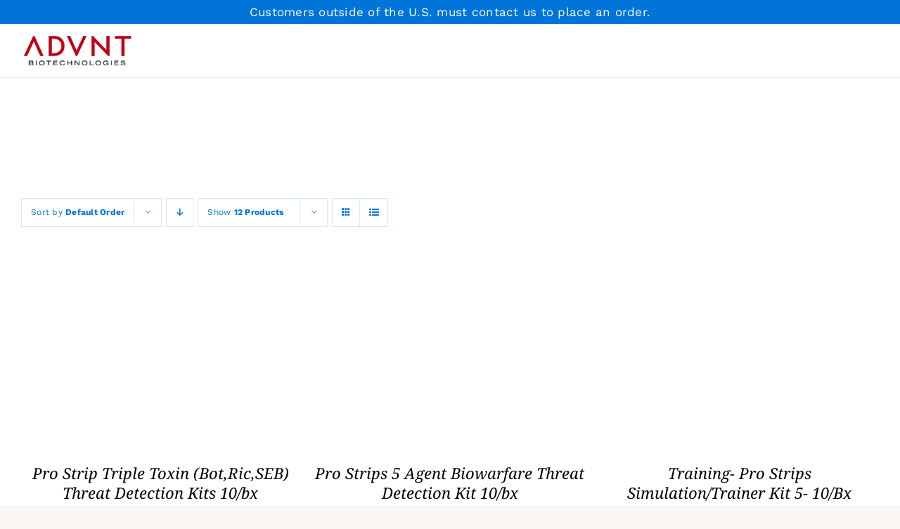

--- FILE ---
content_type: text/html; charset=UTF-8
request_url: https://advnt.org/product-tag/detecting-seb/
body_size: 109185
content:
<!DOCTYPE html>
<html class="avada-html-layout-wide avada-html-header-position-top avada-html-is-archive" lang="en-US" prefix="og: http://ogp.me/ns# fb: http://ogp.me/ns/fb#">
<head>
<meta name="viewport" content="width=device-width, initial-scale=1.0">
<meta http-equiv="X-UA-Compatible" content="IE=edge" />
<meta http-equiv="Content-Type" content="text/html; charset=utf-8"/>
<meta name='robots' content='index, follow, max-image-preview:large, max-snippet:-1, max-video-preview:-1' />
<meta property="og:locale" content="en_US" />
<meta property="og:type" content="article" />
<meta property="og:title" content="detecting seb Archives" />
<meta property="og:url" content="https://advnt.org/product-tag/detecting-seb/" />
<meta property="og:site_name" content="AdVnt Biotechnologies" />
<meta property="og:image" content="https://advnt.org/wp-content/uploads/2022/04/ADVNT-REDBLK-RGB.jpg" />
<meta property="og:image:width" content="3710" />
<meta property="og:image:height" content="1216" />
<meta property="og:image:type" content="image/jpeg" />
<meta name="twitter:card" content="summary_large_image" />
<meta name="twitter:site" content="@Advnt_Biotech" />
<meta property="og:locale" content="en_US"/>
<meta property="og:type" content="article"/>
<meta property="og:site_name" content="AdVnt Biotechnologies"/>
<meta property="og:title" content="detecting seb Archives - AdVnt Biotechnologies"/>
<meta property="og:url" content="https://advnt.org/product/toxin-detection-of-three-biowarfare-agents-botulinum-ricin-seb/"/>
<meta property="og:image" content="https://advnt.org/wp-content/uploads/2024/12/23.png"/>
<meta property="og:image:width" content="1920"/>
<meta property="og:image:height" content="1280"/>
<meta property="og:image:type" content="image/png"/>
<meta name="generator" content="WordPress 6.9" />
<meta name="generator" content="WooCommerce 10.4.3" />
<meta name="generator" content="Site Kit by Google 1.170.0" />
<meta name="google-site-verification" content="XwnA45VFRs9CAlIsS3wDE0FuSUhEAPSUnf0DGIXFQGA" />
<meta name="google-adsense-platform-account" content="ca-host-pub-2644536267352236">
<meta name="google-adsense-platform-domain" content="sitekit.withgoogle.com">


<script id="bv-lazyload-images" data-cfasync="false" bv-exclude="true">var __defProp=Object.defineProperty;var __name=(target,value)=>__defProp(target,"name",{value,configurable:!0});var bv_lazyload_event_listener="load",bv_lazyload_events=["mousemove","click","keydown","wheel","touchmove","touchend"],bv_use_srcset_attr=!1,bv_style_observer,img_observer,picture_lazy_observer;bv_lazyload_event_listener=="load"?window.addEventListener("load",event=>{handle_lazyload_images()}):bv_lazyload_event_listener=="readystatechange"&&document.addEventListener("readystatechange",event=>{document.readyState==="interactive"&&handle_lazyload_images()});function add_lazyload_image_event_listeners(handle_lazyload_images2){bv_lazyload_events.forEach(function(event){document.addEventListener(event,handle_lazyload_images2,!0)})}__name(add_lazyload_image_event_listeners,"add_lazyload_image_event_listeners");function remove_lazyload_image_event_listeners(){bv_lazyload_events.forEach(function(event){document.removeEventListener(event,handle_lazyload_images,!0)})}__name(remove_lazyload_image_event_listeners,"remove_lazyload_image_event_listeners");function bv_replace_lazyloaded_image_url(element2){let src_value=element2.getAttribute("bv-data-src"),srcset_value=element2.getAttribute("bv-data-srcset"),currentSrc=element2.getAttribute("src");currentSrc&&currentSrc.startsWith("data:image/svg+xml")&&(bv_use_srcset_attr&&srcset_value&&element2.setAttribute("srcset",srcset_value),src_value&&element2.setAttribute("src",src_value))}__name(bv_replace_lazyloaded_image_url,"bv_replace_lazyloaded_image_url");function bv_replace_inline_style_image_url(element2){let bv_style_attr=element2.getAttribute("bv-data-style");if(console.log(bv_style_attr),bv_style_attr){let currentStyles=element2.getAttribute("style")||"",newStyle=currentStyles+(currentStyles?";":"")+bv_style_attr;element2.setAttribute("style",newStyle)}else console.log("BV_STYLE_ATTRIBUTE_NOT_FOUND : "+entry)}__name(bv_replace_inline_style_image_url,"bv_replace_inline_style_image_url");function handleLazyloadImages(entries){entries.map(entry2=>{entry2.isIntersecting&&(bv_replace_lazyloaded_image_url(entry2.target),img_observer.unobserve(entry2.target))})}__name(handleLazyloadImages,"handleLazyloadImages");function handleOnscreenInlineStyleImages(entries){entries.map(entry2=>{entry2.isIntersecting&&(bv_replace_inline_style_image_url(entry2.target),bv_style_observer.unobserve(entry2.target))})}__name(handleOnscreenInlineStyleImages,"handleOnscreenInlineStyleImages");function handlePictureTags(entries){entries.map(entry2=>{entry2.isIntersecting&&(bv_replace_picture_tag_url(entry2.target),picture_lazy_observer.unobserve(entry2.target))})}__name(handlePictureTags,"handlePictureTags");function bv_replace_picture_tag_url(element2){const child_elements=element2.children;for(let i=0;i<child_elements.length;i++){let child_elem=child_elements[i],_srcset=child_elem.getAttribute("bv-data-srcset"),_src=child_elem.getAttribute("bv-data-src");_srcset&&child_elem.setAttribute("srcset",_srcset),_src&&child_elem.setAttribute("src",_src),bv_replace_picture_tag_url(child_elem)}}__name(bv_replace_picture_tag_url,"bv_replace_picture_tag_url"),"IntersectionObserver"in window&&(bv_style_observer=new IntersectionObserver(handleOnscreenInlineStyleImages),img_observer=new IntersectionObserver(handleLazyloadImages),picture_lazy_observer=new IntersectionObserver(handlePictureTags));function handle_lazyload_images(){"IntersectionObserver"in window?(document.querySelectorAll(".bv-lazyload-bg-style").forEach(target_element=>{bv_style_observer.observe(target_element)}),document.querySelectorAll(".bv-lazyload-tag-img").forEach(img_element=>{img_observer.observe(img_element)}),document.querySelectorAll(".bv-lazyload-picture").forEach(picture_element=>{picture_lazy_observer.observe(picture_element)})):(document.querySelectorAll(".bv-lazyload-bg-style").forEach(target_element=>{bv_replace_inline_style_image_url(target_element)}),document.querySelectorAll(".bv-lazyload-tag-img").forEach(target_element=>{bv_replace_lazyloaded_image_url(target_element)}),document.querySelectorAll(".bv-lazyload-picture").forEach(picture_element=>{bv_replace_picture_tag_url(element)}))}__name(handle_lazyload_images,"handle_lazyload_images");
</script>

<script id="bv-dl-scripts-list" data-cfasync="false" bv-exclude="true">
var scriptAttrs = [{"attrs":{"defer":true,"data-cfasync":false,"bv_inline_delayed":true,"type":"text\/javascript","async":false},"bv_unique_id":"r8eLZotiKM1YKPEXxpo0","reference":0},{"attrs":{"defer":true,"data-cfasync":false,"bv_inline_delayed":true,"type":"text\/javascript","async":false},"bv_unique_id":"2zuSOJkyfZJwBTe4g09o","reference":1},{"attrs":{"src":"\/\/www.googletagmanager.com\/gtag\/js?id=G-JY9349NCDM","data-cfasync":false,"data-wpfc-render":"false","type":"text\/javascript","defer":true,"async":false,"bv_inline_delayed":false},"bv_unique_id":"U9jGDT8vKE2J3eUUVogX","reference":2},{"attrs":{"data-cfasync":false,"data-wpfc-render":"false","type":"text\/javascript","defer":true,"bv_inline_delayed":true,"async":false},"bv_unique_id":"OtJ9XshlZ7pADEoyofnu","reference":3},{"attrs":{"type":"text\/javascript","src":"https:\/\/advnt.org\/wp-content\/uploads\/al_opt_content\/SCRIPT\/advnt.org\/.\/wp-content\/plugins\/google-analytics-for-wordpress\/assets\/js\/694a250e190636559978c71e\/694a250e190636559978c71e-c0b1556b9e1a9994fd779ceaffe12c9b_frontend-gtag.min.js?ver=9.11.0","id":"monsterinsights-frontend-script-js","data-wp-strategy":"async","defer":true,"data-cfasync":false,"async":false,"bv_inline_delayed":false},"bv_unique_id":"af7Jgtg8vQ9I5yDecHTq","reference":4},{"attrs":{"data-cfasync":false,"data-wpfc-render":"false","type":"text\/javascript","id":"monsterinsights-frontend-script-js-extra","defer":true,"bv_inline_delayed":true,"async":false},"bv_unique_id":"4nNjhd0RXSjoXonPEoqO","reference":5},{"attrs":{"type":"text\/javascript","src":"https:\/\/widgets.leadconnectorhq.com\/loader.js?ver=3.0.17","id":"LeadConnector.lc_text_widget-js","defer":true,"data-cfasync":false,"async":false,"bv_inline_delayed":false},"bv_unique_id":"8gcvi7eEnSwHFHLBn5EZ","reference":6},{"attrs":{"type":"text\/javascript","src":"https:\/\/advnt.org\/wp-content\/uploads\/al_opt_content\/SCRIPT\/advnt.org\/.\/wp-includes\/js\/jquery\/694a250e190636559978c71e\/694a250e190636559978c71e-16cb9084c573484b0cbcd8b282b41204_jquery.min.js?ver=3.7.1","id":"jquery-core-js","defer":true,"data-cfasync":false,"async":false,"bv_inline_delayed":false},"bv_unique_id":"siRAGDQcjVtA5BpTjY38","reference":7},{"attrs":{"type":"text\/javascript","src":"https:\/\/advnt.org\/wp-content\/uploads\/al_opt_content\/SCRIPT\/advnt.org\/.\/wp-includes\/js\/jquery\/694a250e190636559978c71e\/694a250e190636559978c71e-9ffeb32e2d9efbf8f70caabded242267_jquery-migrate.min.js?ver=3.4.1","id":"jquery-migrate-js","defer":true,"data-cfasync":false,"async":false,"bv_inline_delayed":false},"bv_unique_id":"lW9p75Uej1T1hiQO67cN","reference":8},{"attrs":{"type":"text\/javascript","id":"LeadConnector-js-extra","defer":true,"data-cfasync":false,"bv_inline_delayed":true,"async":false},"bv_unique_id":"oJeLsEnSsv5nzs1yElVC","reference":9},{"attrs":{"type":"text\/javascript","src":"https:\/\/advnt.org\/wp-content\/uploads\/al_opt_content\/SCRIPT\/advnt.org\/.\/wp-content\/plugins\/leadconnector\/public\/js\/694a250e190636559978c71e\/694a250e190636559978c71e-bebfe053aecd14aa7c65a69511b91d35_lc-public.js?ver=3.0.17","id":"LeadConnector-js","defer":true,"data-cfasync":false,"async":false,"bv_inline_delayed":false},"bv_unique_id":"VbymSGaQDBqJoUY1i3vk","reference":10},{"attrs":{"type":"text\/javascript","src":"https:\/\/advnt.org\/wp-content\/uploads\/al_opt_content\/SCRIPT\/advnt.org\/.\/wp-content\/plugins\/recaptcha-woo\/js\/694a250e190636559978c71e\/694a250e190636559978c71e-eda6ce2f840082f0e44def99d4ae27b6_rcfwc.js?ver=1.0","id":"rcfwc-js-js","defer":true,"data-wp-strategy":"defer","data-cfasync":false,"async":false,"bv_inline_delayed":false},"bv_unique_id":"vjQimtXMioe4mCPKfgen","reference":11},{"attrs":{"type":"text\/javascript","src":"https:\/\/www.google.com\/recaptcha\/api.js?hl=en_US","id":"recaptcha-js","defer":true,"data-wp-strategy":"defer","data-cfasync":false,"async":false,"bv_inline_delayed":false},"bv_unique_id":"MiN5OgLJ8z7tb9cnIdF5","reference":12},{"attrs":{"type":"text\/javascript","src":"https:\/\/advnt.org\/wp-content\/uploads\/al_opt_content\/SCRIPT\/advnt.org\/.\/wp-content\/plugins\/woocommerce\/assets\/js\/jquery-blockui\/694a250e190636559978c71e\/694a250e190636559978c71e-ef56117d1bb5cc41aa6bd127a49c7640_jquery.blockUI.min.js?ver=2.7.0-wc.10.4.3","id":"wc-jquery-blockui-js","defer":true,"data-wp-strategy":"defer","data-cfasync":false,"async":false,"bv_inline_delayed":false},"bv_unique_id":"Mqmzof1GPVeVy08aRt9q","reference":13},{"attrs":{"type":"text\/javascript","id":"wc-add-to-cart-js-extra","defer":true,"data-cfasync":false,"bv_inline_delayed":true,"async":false},"bv_unique_id":"unvN7Wn0y5tw4XZVmsyC","reference":14},{"attrs":{"type":"text\/javascript","src":"https:\/\/advnt.org\/wp-content\/uploads\/al_opt_content\/SCRIPT\/advnt.org\/.\/wp-content\/plugins\/woocommerce\/assets\/js\/frontend\/694a250e190636559978c71e\/694a250e190636559978c71e-d6843fa9b6dfd1cae807f2c375830d09_add-to-cart.min.js?ver=10.4.3","id":"wc-add-to-cart-js","defer":true,"data-wp-strategy":"defer","data-cfasync":false,"async":false,"bv_inline_delayed":false},"bv_unique_id":"rZibt3Xh8FFC86TURGHy","reference":15},{"attrs":{"type":"text\/javascript","src":"https:\/\/advnt.org\/wp-content\/uploads\/al_opt_content\/SCRIPT\/advnt.org\/.\/wp-content\/plugins\/woocommerce\/assets\/js\/js-cookie\/694a250e190636559978c71e\/694a250e190636559978c71e-691a1e43450e7cda541a3bd6f10fd5db_js.cookie.min.js?ver=2.1.4-wc.10.4.3","id":"wc-js-cookie-js","defer":true,"data-wp-strategy":"defer","data-cfasync":false,"async":false,"bv_inline_delayed":false},"bv_unique_id":"QLQqXCLYoS5WpJ1TJpxd","reference":16},{"attrs":{"type":"text\/javascript","id":"woocommerce-js-extra","defer":true,"data-cfasync":false,"bv_inline_delayed":true,"async":false},"bv_unique_id":"txZv2ZAM1QE110uQglu2","reference":17},{"attrs":{"type":"text\/javascript","src":"https:\/\/advnt.org\/wp-content\/uploads\/al_opt_content\/SCRIPT\/advnt.org\/.\/wp-content\/plugins\/woocommerce\/assets\/js\/frontend\/694a250e190636559978c71e\/694a250e190636559978c71e-abf4bb282c65836335fa88b6a680fb5c_woocommerce.min.js?ver=10.4.3","id":"woocommerce-js","defer":true,"data-wp-strategy":"defer","data-cfasync":false,"async":false,"bv_inline_delayed":false},"bv_unique_id":"RZ2Jd4JsHMfXHfYoVXiL","reference":18},{"attrs":{"type":"text\/javascript","src":"https:\/\/advnt.org\/wp-content\/uploads\/al_opt_content\/SCRIPT\/advnt.org\/.\/wp-includes\/js\/694a250e190636559978c71e\/694a250e190636559978c71e-dadb3f410026822807858737cbc7b64c_underscore.min.js?ver=1.13.7","id":"underscore-js","defer":true,"data-cfasync":false,"async":false,"bv_inline_delayed":false},"bv_unique_id":"gp8H7vm7iHlImDu9eiKb","reference":19},{"attrs":{"type":"text\/javascript","id":"wp-util-js-extra","defer":true,"data-cfasync":false,"bv_inline_delayed":true,"async":false},"bv_unique_id":"aCOjeKBTkPNZUgjhjIgF","reference":20},{"attrs":{"type":"text\/javascript","src":"https:\/\/advnt.org\/wp-content\/uploads\/al_opt_content\/SCRIPT\/advnt.org\/.\/wp-includes\/js\/694a250e190636559978c71e\/694a250e190636559978c71e-19d386c9004e54941c1cc61d357efa5d_wp-util.min.js?ver=6.9","id":"wp-util-js","defer":true,"data-cfasync":false,"async":false,"bv_inline_delayed":false},"bv_unique_id":"BfsZzB5SHf9o1IKpqSDn","reference":21},{"attrs":{"type":"text\/javascript","id":"wc-add-to-cart-variation-js-extra","defer":true,"data-cfasync":false,"bv_inline_delayed":true,"async":false},"bv_unique_id":"UltkKMqp27NHL5iaORqH","reference":22},{"attrs":{"type":"text\/javascript","src":"https:\/\/advnt.org\/wp-content\/uploads\/al_opt_content\/SCRIPT\/advnt.org\/.\/wp-content\/plugins\/woocommerce\/assets\/js\/frontend\/694a250e190636559978c71e\/694a250e190636559978c71e-81a7828241050d690febd92cf89f546f_add-to-cart-variation.min.js?ver=10.4.3","id":"wc-add-to-cart-variation-js","defer":true,"data-wp-strategy":"defer","data-cfasync":false,"async":false,"bv_inline_delayed":false},"bv_unique_id":"CSZ9XLNvuVWsh9BgEKYV","reference":23},{"attrs":{"type":"text\/javascript","src":"https:\/\/stats.wp.com\/s-202552.js","id":"woocommerce-analytics-js","defer":true,"data-wp-strategy":"defer","data-cfasync":false,"async":false,"bv_inline_delayed":false},"bv_unique_id":"jpOGo4mb6rZkuJdzbLkN","reference":24},{"attrs":{"type":"text\/javascript","src":"https:\/\/advnt.org\/wp-content\/uploads\/al_opt_content\/SCRIPT\/advnt.org\/.\/wp-includes\/js\/dist\/694a250e190636559978c71e\/694a250e190636559978c71e-90e932bd9e62583fc494c00498cfe7f5_hooks.min.js?ver=dd5603f07f9220ed27f1","id":"wp-hooks-js","defer":true,"data-cfasync":false,"async":false,"bv_inline_delayed":false},"bv_unique_id":"K5Kk3a41AMTvBTP9QtAz","reference":25},{"attrs":{"type":"text\/javascript","id":"wpm-js-extra","defer":true,"data-cfasync":false,"bv_inline_delayed":true,"async":false},"bv_unique_id":"EaTnnXMaLEbOdiq9HLcX","reference":26},{"attrs":{"type":"text\/javascript","src":"https:\/\/advnt.org\/wp-content\/uploads\/al_opt_content\/SCRIPT\/advnt.org\/.\/wp-content\/plugins\/woocommerce-google-adwords-conversion-tracking-tag\/js\/public\/free\/694a250e190636559978c71e\/694a250e190636559978c71e-455860f0774d47b4f86dd50168f705a7_wpm-public.p1.min.js?ver=1.54.1","id":"wpm-js","defer":true,"data-cfasync":false,"async":false,"bv_inline_delayed":false},"bv_unique_id":"hQ0rSGIwBky2hAhQGkT8","reference":27},{"attrs":{"type":"text\/javascript","src":"https:\/\/www.googletagmanager.com\/gtag\/js?id=G-JY9349NCDM","id":"google_gtagjs-js","defer":true,"data-cfasync":false,"async":false,"bv_inline_delayed":false},"bv_unique_id":"fBjKRpcTIRug8hD1BB8O","reference":28},{"attrs":{"type":"text\/javascript","id":"google_gtagjs-js-after","defer":true,"data-cfasync":false,"bv_inline_delayed":true,"async":false},"bv_unique_id":"bSGrQfCRRkX77Z1yN88r","reference":29},{"attrs":{"defer":true,"data-cfasync":false,"async":false,"bv_inline_delayed":true},"bv_unique_id":"grsfVtLCqo2J3ZI3bTDD","reference":30},{"attrs":{"type":"text\/javascript","src":"https:\/\/pagead2.googlesyndication.com\/pagead\/js\/adsbygoogle.js?client=ca-pub-9133923132726276&host=ca-host-pub-2644536267352236","crossorigin":"anonymous","defer":true,"data-cfasync":false,"async":false,"bv_inline_delayed":false},"bv_unique_id":"SCDLox0nVyQnBQh67zJR","reference":31},{"attrs":{"type":"text\/javascript","defer":true,"data-cfasync":false,"bv_inline_delayed":true,"async":false},"bv_unique_id":"VZWS5jOoskmAN7uLxai9","reference":32},{"attrs":{"src":"https:\/\/www.googletagmanager.com\/gtag\/js?id=AW-10954624917","defer":true,"data-cfasync":false,"async":false,"bv_inline_delayed":false},"bv_unique_id":"aJBkn7U6QOt4a4UNLHvg","reference":33},{"attrs":{"defer":true,"data-cfasync":false,"bv_inline_delayed":true,"type":"text\/javascript","async":false},"bv_unique_id":"fOG0c7giAi5luV8QwAS1","reference":34},{"attrs":{"type":"text\/javascript","defer":true,"data-cfasync":false,"bv_inline_delayed":true,"async":false},"bv_unique_id":"Tbfiw5DcI6z14YHMlL4N","reference":35},{"attrs":{"defer":true,"data-cfasync":false,"async":false,"bv_inline_delayed":true},"bv_unique_id":"S5CcUqX9FqSS29X1jL0f","reference":36},{"attrs":{"defer":true,"data-cfasync":false,"bv_inline_delayed":true,"type":"text\/javascript","async":false},"bv_unique_id":"mvguBzl0IHX6sfIOa07v","reference":37},{"attrs":{"defer":true,"data-cfasync":false,"async":false,"bv_inline_delayed":true},"bv_unique_id":"jUyHNLhQGgBwLy8gANyt","reference":38},{"attrs":{"type":"text\/javascript","defer":true,"data-cfasync":false,"bv_inline_delayed":true,"async":false},"bv_unique_id":"xQJCO4gkGtnqssWS1gIq","reference":39},{"attrs":{"type":"text\/javascript","defer":true,"data-cfasync":false,"bv_inline_delayed":true,"async":false},"bv_unique_id":"6ND0N1CwyKqHPH6vQ41O","reference":40},{"attrs":{"type":"text\/javascript","defer":true,"data-cfasync":false,"bv_inline_delayed":true,"async":false},"bv_unique_id":"U2Cv3ItqiBdaGHnWbtMb","reference":41},{"attrs":{"type":"text\/javascript","src":"https:\/\/advnt.org\/wp-content\/uploads\/al_opt_content\/SCRIPT\/advnt.org\/.\/wp-includes\/js\/dist\/vendor\/694a250e190636559978c71e\/694a250e190636559978c71e-291fa442589607e5f12eed1f9d250511_wp-polyfill.min.js?ver=3.15.0","id":"wp-polyfill-js","defer":true,"data-cfasync":false,"async":false,"bv_inline_delayed":false},"bv_unique_id":"MeENnMjoy1b3iBqOObkS","reference":42},{"attrs":{"type":"text\/javascript","src":"https:\/\/advnt.org\/wp-content\/uploads\/al_opt_content\/SCRIPT\/advnt.org\/.\/wp-content\/plugins\/jetpack\/jetpack_vendor\/automattic\/woocommerce-analytics\/build\/694a250e190636559978c71e\/694a250e190636559978c71e-fae85cc148841759658ff42a01e24fe3_woocommerce-analytics-client.js?minify=false&ver=75adc3c1e2933e2c8c6a","id":"woocommerce-analytics-client-js","defer":true,"data-wp-strategy":"defer","data-cfasync":false,"async":false,"bv_inline_delayed":false},"bv_unique_id":"Qcg0b7ZeFqp2bnjAsp9d","reference":43},{"attrs":{"type":"text\/javascript","src":"https:\/\/advnt.org\/wp-content\/uploads\/al_opt_content\/SCRIPT\/advnt.org\/.\/wp-content\/plugins\/woocommerce\/assets\/js\/sourcebuster\/694a250e190636559978c71e\/694a250e190636559978c71e-fc06080ebf979384eaf92a5f1cd7a50b_sourcebuster.min.js?ver=10.4.3","id":"sourcebuster-js-js","defer":true,"data-cfasync":false,"async":false,"bv_inline_delayed":false},"bv_unique_id":"6Uay1X0Dq7B5pjcrhnlU","reference":44},{"attrs":{"type":"text\/javascript","id":"wc-order-attribution-js-extra","defer":true,"data-cfasync":false,"bv_inline_delayed":true,"async":false},"bv_unique_id":"YiR8DDfjvsFFbZ4BvSWA","reference":45},{"attrs":{"type":"text\/javascript","src":"https:\/\/advnt.org\/wp-content\/uploads\/al_opt_content\/SCRIPT\/advnt.org\/.\/wp-content\/plugins\/woocommerce\/assets\/js\/frontend\/694a250e190636559978c71e\/694a250e190636559978c71e-d834f2ad78a2268d6497e08749df5e1a_order-attribution.min.js?ver=10.4.3","id":"wc-order-attribution-js","defer":true,"data-cfasync":false,"async":false,"bv_inline_delayed":false},"bv_unique_id":"hA1zCTS2vKeW0Cd1X4RU","reference":46},{"attrs":{"type":"text\/javascript","id":"jetpack-stats-js-before","defer":true,"data-cfasync":false,"bv_inline_delayed":true,"async":false},"bv_unique_id":"k4FCXTnM9JOkPtspvqTj","reference":47},{"attrs":{"type":"text\/javascript","src":"https:\/\/stats.wp.com\/e-202552.js","id":"jetpack-stats-js","defer":true,"data-wp-strategy":"defer","data-cfasync":false,"async":false,"bv_inline_delayed":false},"bv_unique_id":"YvXr8zUeIc1UI8yC8Xtx","reference":48},{"attrs":{"defer":true,"data-cfasync":false,"async":false,"type":"text\/javascript","id":"gla-gtag-events-js-extra","bv_inline_delayed":true},"bv_unique_id":"LSRuFxlNJc3m49uPRyGh","reference":49},{"attrs":{"type":"text\/javascript","src":"https:\/\/advnt.org\/wp-content\/uploads\/al_opt_content\/SCRIPT\/advnt.org\/.\/wp-content\/plugins\/google-listings-and-ads\/js\/build\/694a250e190636559978c71e\/694a250e190636559978c71e-6f625e5a5fbb35a99d5fa3bc897962d4_gtag-events.js?ver=6972d3af2e3be67de9f1","id":"gla-gtag-events-js","defer":true,"data-cfasync":false,"async":false,"bv_inline_delayed":false},"bv_unique_id":"WUalRk7seEWFN7hwKrJz","reference":50},{"attrs":{"type":"text\/javascript","src":"https:\/\/advnt.org\/wp-content\/uploads\/al_opt_content\/SCRIPT\/advnt.org\/.\/wp-content\/uploads\/fusion-scripts\/694a250e190636559978c71e\/694a250e190636559978c71e-48a66b6828ecd76d0571a207d23a134a_4b71a9b68f90a3599caea0ec64b1d4ee.min.js?ver=3.14.2","id":"fusion-scripts-js","defer":true,"data-cfasync":false,"async":false,"bv_inline_delayed":false},"bv_unique_id":"9ON1LTTUgRGt9h5qYAE0","reference":51},{"attrs":{"type":"text\/javascript","defer":true,"data-cfasync":false,"bv_inline_delayed":true,"async":false},"bv_unique_id":"dnkXvDmCl6KLAgcmELBS","reference":52},{"attrs":{"defer":true,"data-cfasync":false,"async":false,"type":"text\/javascript","bv_inline_delayed":true},"bv_unique_id":"NzDKuVJ8D3xAMe4FJjPg","reference":53},{"attrs":{"src":"data:text\/javascript;base64, [base64]","id":"bv-trigger-listener","type":"text\/javascript","defer":true,"async":false},"bv_unique_id":"d6fe9c24159ed4a27d224d91c70f8fdc","reference":100000000}];
</script>
<script id="bv-web-worker" type="javascript/worker" data-cfasync="false" bv-exclude="true">var __defProp=Object.defineProperty;var __name=(target,value)=>__defProp(target,"name",{value,configurable:!0});self.onmessage=function(e){var counter=e.data.fetch_urls.length;e.data.fetch_urls.forEach(function(fetch_url){loadUrl(fetch_url,function(){console.log("DONE: "+fetch_url),counter=counter-1,counter===0&&self.postMessage({status:"SUCCESS"})})})};async function loadUrl(fetch_url,callback){try{var request=new Request(fetch_url,{mode:"no-cors",redirect:"follow"});await fetch(request),callback()}catch(fetchError){console.log("Fetch Error loading URL:",fetchError);try{var xhr=new XMLHttpRequest;xhr.onerror=callback,xhr.onload=callback,xhr.responseType="blob",xhr.open("GET",fetch_url,!0),xhr.send()}catch(xhrError){console.log("XHR Error loading URL:",xhrError),callback()}}}__name(loadUrl,"loadUrl");
</script>
<script id="bv-web-worker-handler" data-cfasync="false" bv-exclude="true">var __defProp=Object.defineProperty;var __name=(target,value)=>__defProp(target,"name",{value,configurable:!0});if(typeof scriptAttrs<"u"&&Array.isArray(scriptAttrs)&&scriptAttrs.length>0){const lastElement=scriptAttrs[scriptAttrs.length-1];if(lastElement.attrs&&lastElement.attrs.id==="bv-trigger-listener"){var bv_custom_ready_state_value="loading";Object.defineProperty(document,"readyState",{get:__name(function(){return bv_custom_ready_state_value},"get"),set:__name(function(){},"set")})}}if(typeof scriptAttrs>"u"||!Array.isArray(scriptAttrs))var scriptAttrs=[];if(typeof linkStyleAttrs>"u"||!Array.isArray(linkStyleAttrs))var linkStyleAttrs=[];function isMobileDevice(){return window.innerWidth<=500}__name(isMobileDevice,"isMobileDevice");var js_dom_loaded=!1;document.addEventListener("DOMContentLoaded",()=>{js_dom_loaded=!0});const EVENTS=["mousemove","click","keydown","wheel","touchmove","touchend"];var scriptUrls=[],styleUrls=[],bvEventCalled=!1,workerFinished=!1,functionExec=!1,scriptsInjected=!1,stylesInjected=!1,bv_load_event_fired=!1,autoInjectTimerStarted=!1;const BV_AUTO_INJECT_ENABLED=!0,BV_DESKTOP_AUTO_INJECT_DELAY=1e3,BV_MOBILE_AUTO_INJECT_DELAY=1e4,BV_WORKER_TIMEOUT_DURATION=3e3;scriptAttrs.forEach((scriptAttr,index)=>{scriptAttr.attrs.src&&!scriptAttr.attrs.src.includes("data:text/javascript")&&(scriptUrls[index]=scriptAttr.attrs.src)}),linkStyleAttrs.forEach((linkAttr,index)=>{styleUrls[index]=linkAttr.attrs.href});var fetchUrls=scriptUrls.concat(styleUrls);function addEventListeners(bvEventHandler2){EVENTS.forEach(function(event){document.addEventListener(event,bvEventFired,!0),document.addEventListener(event,bvEventHandler2,!0)})}__name(addEventListeners,"addEventListeners");function removeEventListeners(){EVENTS.forEach(function(event){document.removeEventListener(event,bvEventHandler,!0)})}__name(removeEventListeners,"removeEventListeners");function bvEventFired(){bvEventCalled||(bvEventCalled=!0,workerFinished=!0)}__name(bvEventFired,"bvEventFired");function bvGetElement(attributes,element){Object.keys(attributes).forEach(function(attr){attr==="async"?element.async=attributes[attr]:attr==="innerHTML"?element.innerHTML=atob(attributes[attr]):element.setAttribute(attr,attributes[attr])})}__name(bvGetElement,"bvGetElement");function bvAddElement(attr,element){var attributes=attr.attrs;if(attributes.bv_inline_delayed){let bvScriptId=attr.bv_unique_id,bvScriptElement=document.querySelector("[bv_unique_id='"+bvScriptId+"']");bvScriptElement?(!attributes.innerHTML&&!attributes.src&&bvScriptElement.textContent.trim()!==""&&(attributes.src="data:text/javascript;base64, "+btoa(unescape(encodeURIComponent(bvScriptElement.textContent)))),bvGetElement(attributes,element),bvScriptElement.after(element)):console.log(`Script not found for ${bvScriptId}`)}else{bvGetElement(attributes,element);var templateId=attr.bv_unique_id,targetElement=document.querySelector("[id='"+templateId+"']");targetElement&&targetElement.after(element)}}__name(bvAddElement,"bvAddElement");function injectStyles(){if(stylesInjected){console.log("Styles already injected, skipping");return}stylesInjected=!0,document.querySelectorAll('style[type="bv_inline_delayed_css"], template[id]').forEach(element=>{if(element.tagName.toLowerCase()==="style"){var new_style=document.createElement("style");new_style.type="text/css",new_style.textContent=element.textContent,element.after(new_style),new_style.parentNode?element.remove():console.log("PARENT NODE NOT FOUND")}else if(element.tagName.toLowerCase()==="template"){var templateId=element.id,linkStyleAttr=linkStyleAttrs.find(attr=>attr.bv_unique_id===templateId);if(linkStyleAttr){var link=document.createElement("link");bvAddElement(linkStyleAttr,link),element.parentNode&&element.parentNode.replaceChild(link,element),console.log("EXTERNAL STYLE ADDED")}else console.log(`No linkStyleAttr found for template ID ${templateId}`)}}),linkStyleAttrs.forEach((linkStyleAttr,index)=>{console.log("STYLE ADDED");var element=document.createElement("link");bvAddElement(linkStyleAttr,element)})}__name(injectStyles,"injectStyles");function injectScripts(){if(scriptsInjected){console.log("Scripts already injected, skipping");return}scriptsInjected=!0;let last_script_element;scriptAttrs.forEach((scriptAttr,index)=>{if(bv_custom_ready_state_value==="loading"&&scriptAttr.attrs&&scriptAttr.attrs.is_first_defer_element===!0)if(last_script_element){const readyStateScript=document.createElement("script");readyStateScript.src="data:text/javascript;base64, "+btoa(unescape(encodeURIComponent("bv_custom_ready_state_value = 'interactive';"))),readyStateScript.async=!1,last_script_element.after(readyStateScript)}else bv_custom_ready_state_value="interactive",console.log('Ready state manually set to "interactive"');console.log("JS ADDED");var element=document.createElement("script");last_script_element=element,bvAddElement(scriptAttr,element)})}__name(injectScripts,"injectScripts");function bvEventHandler(){console.log("EVENT FIRED"),js_dom_loaded&&bvEventCalled&&workerFinished&&!functionExec&&(functionExec=!0,injectStyles(),injectScripts(),removeEventListeners())}__name(bvEventHandler,"bvEventHandler");function autoInjectScriptsAfterLoad(){js_dom_loaded&&workerFinished&&!scriptsInjected&&!stylesInjected&&(console.log("Auto-injecting styles and scripts after timer"),injectStyles(),injectScripts())}__name(autoInjectScriptsAfterLoad,"autoInjectScriptsAfterLoad");function startAutoInjectTimer(){if(BV_AUTO_INJECT_ENABLED&&!autoInjectTimerStarted&&bv_load_event_fired&&!bvEventCalled){autoInjectTimerStarted=!0;var delay=isMobileDevice()?BV_MOBILE_AUTO_INJECT_DELAY:BV_DESKTOP_AUTO_INJECT_DELAY;console.log("Starting auto-inject timer with delay: "+delay+"ms"),setTimeout(function(){autoInjectScriptsAfterLoad()},delay)}}__name(startAutoInjectTimer,"startAutoInjectTimer"),addEventListeners(bvEventHandler);var requestObject=window.URL||window.webkitURL,bvWorker=new Worker(requestObject.createObjectURL(new Blob([document.getElementById("bv-web-worker").textContent],{type:"text/javascript"})));bvWorker.onmessage=function(e){e.data.status==="SUCCESS"&&(console.log("WORKER_FINISHED"),workerFinished=!0,bvEventHandler(),startAutoInjectTimer())},addEventListener("load",()=>{bvEventHandler(),bv_call_fetch_urls(),bv_load_event_fired=!0});function bv_call_fetch_urls(){!bv_load_event_fired&&!workerFinished&&(bvWorker.postMessage({fetch_urls:fetchUrls}),bv_initiate_worker_timer())}__name(bv_call_fetch_urls,"bv_call_fetch_urls"),setTimeout(function(){bv_call_fetch_urls()},5e3);function bv_initiate_worker_timer(){setTimeout(function(){workerFinished||(console.log("WORKER_TIMEDOUT"),workerFinished=!0,bvWorker.terminate()),bvEventHandler(),startAutoInjectTimer()},BV_WORKER_TIMEOUT_DURATION)}__name(bv_initiate_worker_timer,"bv_initiate_worker_timer");
</script>

	
	
	
					<script type="bv_inline_delayed_js" bv_unique_id="r8eLZotiKM1YKPEXxpo0" defer="1" data-cfasync="" bv_inline_delayed="1" async="">document.documentElement.className = document.documentElement.className + ' yes-js js_active js'</script>
			
<script type="bv_inline_delayed_js" bv_unique_id="2zuSOJkyfZJwBTe4g09o" defer="1" data-cfasync="" bv_inline_delayed="1" async="">window._wca = window._wca || [];</script>

	
	<title>detecting seb Archives - AdVnt Biotechnologies</title>
	<link rel="canonical" href="https://advnt.org/product-tag/detecting-seb/" />
	
	
	
	
	
	
	
	
	
	
	
	<script type="application/ld+json" class="yoast-schema-graph">{"@context":"https://schema.org","@graph":[{"@type":"CollectionPage","@id":"https://advnt.org/product-tag/detecting-seb/","url":"https://advnt.org/product-tag/detecting-seb/","name":"detecting seb Archives - AdVnt Biotechnologies","isPartOf":{"@id":"https://advnt.org/#website"},"primaryImageOfPage":{"@id":"https://advnt.org/product-tag/detecting-seb/#primaryimage"},"image":{"@id":"https://advnt.org/product-tag/detecting-seb/#primaryimage"},"thumbnailUrl":"https://advnt.org/wp-content/uploads/2024/12/23.png","breadcrumb":{"@id":"https://advnt.org/product-tag/detecting-seb/#breadcrumb"},"inLanguage":"en-US"},{"@type":"ImageObject","inLanguage":"en-US","@id":"https://advnt.org/product-tag/detecting-seb/#primaryimage","url":"https://advnt.org/wp-content/uploads/2024/12/23.png","contentUrl":"https://advnt.org/wp-content/uploads/2024/12/23.png","width":1920,"height":1280},{"@type":"BreadcrumbList","@id":"https://advnt.org/product-tag/detecting-seb/#breadcrumb","itemListElement":[{"@type":"ListItem","position":1,"name":"Home","item":"https://advnt.org/"},{"@type":"ListItem","position":2,"name":"detecting seb"}]},{"@type":"WebSite","@id":"https://advnt.org/#website","url":"https://advnt.org/","name":"AdVnt Biotechnologies","description":"Mold Detection Tests &amp; Bio Warfare Detection Kit","publisher":{"@id":"https://advnt.org/#organization"},"potentialAction":[{"@type":"SearchAction","target":{"@type":"EntryPoint","urlTemplate":"https://advnt.org/?s={search_term_string}"},"query-input":{"@type":"PropertyValueSpecification","valueRequired":true,"valueName":"search_term_string"}}],"inLanguage":"en-US"},{"@type":"Organization","@id":"https://advnt.org/#organization","name":"ADVNT Biotechnologies","url":"https://advnt.org/","logo":{"@type":"ImageObject","inLanguage":"en-US","@id":"https://advnt.org/#/schema/logo/image/","url":"https://advnt.org/wp-content/uploads/2022/04/ADVNT-REDBLK-RGB-scaled-e1650595586372.jpg","contentUrl":"https://advnt.org/wp-content/uploads/2022/04/ADVNT-REDBLK-RGB-scaled-e1650595586372.jpg","width":915,"height":300,"caption":"ADVNT Biotechnologies"},"image":{"@id":"https://advnt.org/#/schema/logo/image/"},"sameAs":["https://www.facebook.com/AdvntBiotech","https://x.com/Advnt_Biotech"]}]}</script>
	


<link rel='dns-prefetch' href='//widgets.leadconnectorhq.com' />
<link rel='dns-prefetch' href='//www.google.com' />
<link rel='dns-prefetch' href='//stats.wp.com' />
<link rel='dns-prefetch' href='//www.googletagmanager.com' />
<link rel='dns-prefetch' href='//pagead2.googlesyndication.com' />
<link rel="alternate" type="application/rss+xml" title="AdVnt Biotechnologies &raquo; Feed" href="https://advnt.org/feed/" />
<link rel="alternate" type="application/rss+xml" title="AdVnt Biotechnologies &raquo; Comments Feed" href="https://advnt.org/comments/feed/" />
								<link rel="icon" href="https://advnt.org/wp-content/uploads/2022/03/favicon-64x64-1.png" type="image/png" />
		
		
		
				<link rel="alternate" type="application/rss+xml" title="AdVnt Biotechnologies &raquo; detecting seb Tag Feed" href="https://advnt.org/product-tag/detecting-seb/feed/" />



				
		
		
		
		
				
																				
		
		
		
						
							<template id="U9jGDT8vKE2J3eUUVogX"></template>
			<script type="bv_inline_delayed_js" bv_unique_id="OtJ9XshlZ7pADEoyofnu" data-cfasync="" data-wpfc-render="false" defer="1" bv_inline_delayed="1" async="">var mi_version = '9.11.1';
				var mi_track_user = true;
				var mi_no_track_reason = '';
								var MonsterInsightsDefaultLocations = {"page_location":"https:\/\/advnt.org\/product-tag\/detecting-seb\/"};
								if ( typeof MonsterInsightsPrivacyGuardFilter === 'function' ) {
					var MonsterInsightsLocations = (typeof MonsterInsightsExcludeQuery === 'object') ? MonsterInsightsPrivacyGuardFilter( MonsterInsightsExcludeQuery ) : MonsterInsightsPrivacyGuardFilter( MonsterInsightsDefaultLocations );
				} else {
					var MonsterInsightsLocations = (typeof MonsterInsightsExcludeQuery === 'object') ? MonsterInsightsExcludeQuery : MonsterInsightsDefaultLocations;
				}

								var disableStrs = [
										'ga-disable-G-JY9349NCDM',
									];

				/* Function to detect opted out users */
				function __gtagTrackerIsOptedOut() {
					for (var index = 0; index < disableStrs.length; index++) {
						if (document.cookie.indexOf(disableStrs[index] + '=true') > -1) {
							return true;
						}
					}

					return false;
				}

				/* Disable tracking if the opt-out cookie exists. */
				if (__gtagTrackerIsOptedOut()) {
					for (var index = 0; index < disableStrs.length; index++) {
						window[disableStrs[index]] = true;
					}
				}

				/* Opt-out function */
				function __gtagTrackerOptout() {
					for (var index = 0; index < disableStrs.length; index++) {
						document.cookie = disableStrs[index] + '=true; expires=Thu, 31 Dec 2099 23:59:59 UTC; path=/';
						window[disableStrs[index]] = true;
					}
				}

				if ('undefined' === typeof gaOptout) {
					function gaOptout() {
						__gtagTrackerOptout();
					}
				}
								window.dataLayer = window.dataLayer || [];

				window.MonsterInsightsDualTracker = {
					helpers: {},
					trackers: {},
				};
				if (mi_track_user) {
					function __gtagDataLayer() {
						dataLayer.push(arguments);
					}

					function __gtagTracker(type, name, parameters) {
						if (!parameters) {
							parameters = {};
						}

						if (parameters.send_to) {
							__gtagDataLayer.apply(null, arguments);
							return;
						}

						if (type === 'event') {
														parameters.send_to = monsterinsights_frontend.v4_id;
							var hookName = name;
							if (typeof parameters['event_category'] !== 'undefined') {
								hookName = parameters['event_category'] + ':' + name;
							}

							if (typeof MonsterInsightsDualTracker.trackers[hookName] !== 'undefined') {
								MonsterInsightsDualTracker.trackers[hookName](parameters);
							} else {
								__gtagDataLayer('event', name, parameters);
							}
							
						} else {
							__gtagDataLayer.apply(null, arguments);
						}
					}

					__gtagTracker('js', new Date());
					__gtagTracker('set', {
						'developer_id.dZGIzZG': true,
											});
					if ( MonsterInsightsLocations.page_location ) {
						__gtagTracker('set', MonsterInsightsLocations);
					}
										__gtagTracker('config', 'G-JY9349NCDM', {"forceSSL":"true","link_attribution":"true"} );
										window.gtag = __gtagTracker;										(function () {
						/* https://developers.google.com/analytics/devguides/collection/analyticsjs/ */
						/* ga and __gaTracker compatibility shim. */
						var noopfn = function () {
							return null;
						};
						var newtracker = function () {
							return new Tracker();
						};
						var Tracker = function () {
							return null;
						};
						var p = Tracker.prototype;
						p.get = noopfn;
						p.set = noopfn;
						p.send = function () {
							var args = Array.prototype.slice.call(arguments);
							args.unshift('send');
							__gaTracker.apply(null, args);
						};
						var __gaTracker = function () {
							var len = arguments.length;
							if (len === 0) {
								return;
							}
							var f = arguments[len - 1];
							if (typeof f !== 'object' || f === null || typeof f.hitCallback !== 'function') {
								if ('send' === arguments[0]) {
									var hitConverted, hitObject = false, action;
									if ('event' === arguments[1]) {
										if ('undefined' !== typeof arguments[3]) {
											hitObject = {
												'eventAction': arguments[3],
												'eventCategory': arguments[2],
												'eventLabel': arguments[4],
												'value': arguments[5] ? arguments[5] : 1,
											}
										}
									}
									if ('pageview' === arguments[1]) {
										if ('undefined' !== typeof arguments[2]) {
											hitObject = {
												'eventAction': 'page_view',
												'page_path': arguments[2],
											}
										}
									}
									if (typeof arguments[2] === 'object') {
										hitObject = arguments[2];
									}
									if (typeof arguments[5] === 'object') {
										Object.assign(hitObject, arguments[5]);
									}
									if ('undefined' !== typeof arguments[1].hitType) {
										hitObject = arguments[1];
										if ('pageview' === hitObject.hitType) {
											hitObject.eventAction = 'page_view';
										}
									}
									if (hitObject) {
										action = 'timing' === arguments[1].hitType ? 'timing_complete' : hitObject.eventAction;
										hitConverted = mapArgs(hitObject);
										__gtagTracker('event', action, hitConverted);
									}
								}
								return;
							}

							function mapArgs(args) {
								var arg, hit = {};
								var gaMap = {
									'eventCategory': 'event_category',
									'eventAction': 'event_action',
									'eventLabel': 'event_label',
									'eventValue': 'event_value',
									'nonInteraction': 'non_interaction',
									'timingCategory': 'event_category',
									'timingVar': 'name',
									'timingValue': 'value',
									'timingLabel': 'event_label',
									'page': 'page_path',
									'location': 'page_location',
									'title': 'page_title',
									'referrer' : 'page_referrer',
								};
								for (arg in args) {
																		if (!(!args.hasOwnProperty(arg) || !gaMap.hasOwnProperty(arg))) {
										hit[gaMap[arg]] = args[arg];
									} else {
										hit[arg] = args[arg];
									}
								}
								return hit;
							}

							try {
								f.hitCallback();
							} catch (ex) {
							}
						};
						__gaTracker.create = newtracker;
						__gaTracker.getByName = newtracker;
						__gaTracker.getAll = function () {
							return [];
						};
						__gaTracker.remove = noopfn;
						__gaTracker.loaded = true;
						window['__gaTracker'] = __gaTracker;
					})();
									} else {
										console.log("");
					(function () {
						function __gtagTracker() {
							return null;
						}

						window['__gtagTracker'] = __gtagTracker;
						window['gtag'] = __gtagTracker;
					})();
									}</script>
							
		<style id='wp-img-auto-sizes-contain-inline-css' type='text/css'>
img:is([sizes=auto i],[sizes^="auto," i]){contain-intrinsic-size:3000px 1500px}
/*# sourceURL=wp-img-auto-sizes-contain-inline-css */
</style>
<link rel='stylesheet' id='dashicons-css' href='https://advnt.org/wp-includes/css/dashicons.min.css?ver=6.9' type='text/css' media='all' />
<style id='dashicons-inline-css' type='text/css'>
[data-font="Dashicons"]:before {font-family: 'Dashicons' !important;content: attr(data-icon) !important;speak: none !important;font-weight: normal !important;font-variant: normal !important;text-transform: none !important;line-height: 1 !important;font-style: normal !important;-webkit-font-smoothing: antialiased !important;-moz-osx-font-smoothing: grayscale !important;}
/*# sourceURL=dashicons-inline-css */
</style>
<link rel='stylesheet' id='LeadConnector-css' href='https://advnt.org/wp-content/plugins/leadconnector/public/css/lc-public.css?ver=3.0.18' type='text/css' media='all' />
<link rel='stylesheet' id='lc-theme-fixes-css' href='https://advnt.org/wp-content/plugins/leadconnector/assets/css/theme-fixes.css?ver=1768845512' type='text/css' media='all' />
<style id='woocommerce-inline-inline-css' type='text/css'>
.woocommerce form .form-row .required { visibility: visible; }
/*# sourceURL=woocommerce-inline-inline-css */
</style>
<link rel='stylesheet' id='jquery-selectBox-css' href='https://advnt.org/wp-content/plugins/yith-woocommerce-wishlist/assets/css/jquery.selectBox.css?ver=1.2.0' type='text/css' media='all' />
<link rel='stylesheet' id='woocommerce_prettyPhoto_css-css' href='//advnt.org/wp-content/plugins/woocommerce/assets/css/prettyPhoto.css?ver=3.1.6' type='text/css' media='all' />
<link rel='stylesheet' id='yith-wcwl-main-css' href='https://advnt.org/wp-content/plugins/yith-woocommerce-wishlist/assets/css/style.css?ver=4.11.0' type='text/css' media='all' />
<style id='yith-wcwl-main-inline-css' type='text/css'>
 :root { --color-add-to-wishlist-background: #333333; --color-add-to-wishlist-text: #FFFFFF; --color-add-to-wishlist-border: #333333; --color-add-to-wishlist-background-hover: #333333; --color-add-to-wishlist-text-hover: #FFFFFF; --color-add-to-wishlist-border-hover: #333333; --rounded-corners-radius: 16px; --add-to-cart-rounded-corners-radius: 16px; --color-headers-background: #F4F4F4; --feedback-duration: 3s } 
 :root { --color-add-to-wishlist-background: #333333; --color-add-to-wishlist-text: #FFFFFF; --color-add-to-wishlist-border: #333333; --color-add-to-wishlist-background-hover: #333333; --color-add-to-wishlist-text-hover: #FFFFFF; --color-add-to-wishlist-border-hover: #333333; --rounded-corners-radius: 16px; --add-to-cart-rounded-corners-radius: 16px; --color-headers-background: #F4F4F4; --feedback-duration: 3s } 
/*# sourceURL=yith-wcwl-main-inline-css */
</style>
<link rel='stylesheet' id='fusion-dynamic-css-css' href='https://advnt.org/wp-content/uploads/fusion-styles/ec20efd1d525a21de2d3a3b1436278a8.min.css?ver=3.14.2' type='text/css' media='all' />
<script type="text/template" id="tmpl-variation-template">
	<div class="woocommerce-variation-description">{{{ data.variation.variation_description }}}</div>
	<div class="woocommerce-variation-price">{{{ data.variation.price_html }}}</div>
	<div class="woocommerce-variation-availability">{{{ data.variation.availability_html }}}</div>
</script>
<script type="text/template" id="tmpl-unavailable-variation-template">
	<p role="alert">Sorry, this product is unavailable. Please choose a different combination.</p>
</script>
<template id="af7Jgtg8vQ9I5yDecHTq"></template>
<script type="bv_inline_delayed_js" bv_unique_id="4nNjhd0RXSjoXonPEoqO" data-cfasync="" data-wpfc-render="false" id="monsterinsights-frontend-script-js-extra" defer="1" bv_inline_delayed="1" async="">/* <![CDATA[ */
var monsterinsights_frontend = {"js_events_tracking":"true","download_extensions":"doc,pdf,ppt,zip,xls,docx,pptx,xlsx","inbound_paths":"[{\"path\":\"\\\/go\\\/\",\"label\":\"affiliate\"},{\"path\":\"\\\/recommend\\\/\",\"label\":\"affiliate\"}]","home_url":"https:\/\/advnt.org","hash_tracking":"false","v4_id":"G-JY9349NCDM"};/* ]]> */</script>
<template id="8gcvi7eEnSwHFHLBn5EZ"></template>
<template id="siRAGDQcjVtA5BpTjY38"></template>
<template id="lW9p75Uej1T1hiQO67cN"></template>
<script type="bv_inline_delayed_js" bv_unique_id="oJeLsEnSsv5nzs1yElVC" id="LeadConnector-js-extra" defer="1" data-cfasync="" bv_inline_delayed="1" async="">/* <![CDATA[ */
var lc_public_js = {"text_widget_location_id":"aNSFEbNSkxsoQhCl5aLv","text_widget_heading":"","text_widget_sub_heading":"","text_widget_error":"0","text_widget_use_email_field":"0","text_widget_settings":{"supportContact":"","promptAvatar":"https://firebasestorage.googleapis.com/v0/b/highlevel-backend.appspot.com/o/locationPhotos%2FaNSFEbNSkxsoQhCl5aLv%2Fchat-widget-person?alt=media&token=015e59f6-0687-4c58-acca-d4637e85964b","heading":"Have a question?","legalMsg":"By submitting you agree to receive SMS or e-mails for the provided channel. Rates may be applied.","agencyWebsite":"OriginAssets.net","useEmailField":false,"enableRevisitMessage":true,"agencyName":"Origin Assets LLC","showPrompt":true,"autoCountryCode":true,"subHeading":"Enter your question below and a representative will get right back to you.","countryCode":"","widgetPrimaryColor":"#188bf6","promptMsg":"Hi there, have a question? Text us here.","revisitPromptMsg":"Welcome back {{name}}, how can we help you today?","successMsg":"One of our representatives will contact you shortly.","showAgencyBranding":true,"thankYouMsg":"Thank You!"},"text_widget_cdn_base_url":"https://widgets.leadconnectorhq.com/"};
//# sourceURL=LeadConnector-js-extra
/* ]]> */</script>
<template id="VbymSGaQDBqJoUY1i3vk"></template>
<template id="vjQimtXMioe4mCPKfgen"></template>
<template id="MiN5OgLJ8z7tb9cnIdF5"></template>
<template id="Mqmzof1GPVeVy08aRt9q"></template>
<script type="bv_inline_delayed_js" bv_unique_id="unvN7Wn0y5tw4XZVmsyC" id="wc-add-to-cart-js-extra" defer="1" data-cfasync="" bv_inline_delayed="1" async="">/* <![CDATA[ */
var wc_add_to_cart_params = {"ajax_url":"/wp-admin/admin-ajax.php","wc_ajax_url":"/?wc-ajax=%%endpoint%%","i18n_view_cart":"View cart","cart_url":"https://advnt.org/cart-2/","is_cart":"","cart_redirect_after_add":"no"};
//# sourceURL=wc-add-to-cart-js-extra
/* ]]> */</script>
<template id="rZibt3Xh8FFC86TURGHy"></template>
<template id="QLQqXCLYoS5WpJ1TJpxd"></template>
<script type="bv_inline_delayed_js" bv_unique_id="txZv2ZAM1QE110uQglu2" id="woocommerce-js-extra" defer="1" data-cfasync="" bv_inline_delayed="1" async="">/* <![CDATA[ */
var woocommerce_params = {"ajax_url":"/wp-admin/admin-ajax.php","wc_ajax_url":"/?wc-ajax=%%endpoint%%","i18n_password_show":"Show password","i18n_password_hide":"Hide password"};
//# sourceURL=woocommerce-js-extra
/* ]]> */</script>
<template id="RZ2Jd4JsHMfXHfYoVXiL"></template>
<template id="gp8H7vm7iHlImDu9eiKb"></template>
<script type="bv_inline_delayed_js" bv_unique_id="aCOjeKBTkPNZUgjhjIgF" id="wp-util-js-extra" defer="1" data-cfasync="" bv_inline_delayed="1" async="">/* <![CDATA[ */
var _wpUtilSettings = {"ajax":{"url":"/wp-admin/admin-ajax.php"}};
//# sourceURL=wp-util-js-extra
/* ]]> */</script>
<template id="BfsZzB5SHf9o1IKpqSDn"></template>
<script type="bv_inline_delayed_js" bv_unique_id="UltkKMqp27NHL5iaORqH" id="wc-add-to-cart-variation-js-extra" defer="1" data-cfasync="" bv_inline_delayed="1" async="">/* <![CDATA[ */
var wc_add_to_cart_variation_params = {"wc_ajax_url":"/?wc-ajax=%%endpoint%%","i18n_no_matching_variations_text":"Sorry, no products matched your selection. Please choose a different combination.","i18n_make_a_selection_text":"Please select some product options before adding this product to your cart.","i18n_unavailable_text":"Sorry, this product is unavailable. Please choose a different combination.","i18n_reset_alert_text":"Your selection has been reset. Please select some product options before adding this product to your cart."};
//# sourceURL=wc-add-to-cart-variation-js-extra
/* ]]> */</script>
<template id="CSZ9XLNvuVWsh9BgEKYV"></template>
<template id="jpOGo4mb6rZkuJdzbLkN"></template>
<template id="K5Kk3a41AMTvBTP9QtAz"></template>
<script type="bv_inline_delayed_js" bv_unique_id="EaTnnXMaLEbOdiq9HLcX" id="wpm-js-extra" defer="1" data-cfasync="" bv_inline_delayed="1" async="">/* <![CDATA[ */
var wpm = {"ajax_url":"https://advnt.org/wp-admin/admin-ajax.php","root":"https://advnt.org/wp-json/","nonce_wp_rest":"83cd748343","nonce_ajax":"d252b92428"};
//# sourceURL=wpm-js-extra
/* ]]> */</script>
<template id="hQ0rSGIwBky2hAhQGkT8"></template>



<template id="fBjKRpcTIRug8hD1BB8O"></template>
<script type="bv_inline_delayed_js" bv_unique_id="bSGrQfCRRkX77Z1yN88r" id="google_gtagjs-js-after" defer="1" data-cfasync="" bv_inline_delayed="1" async="">/* <![CDATA[ */
window.dataLayer = window.dataLayer || [];function gtag(){dataLayer.push(arguments);}
gtag("set","linker",{"domains":["advnt.org"]});
gtag("js", new Date());
gtag("set", "developer_id.dZTNiMT", true);
gtag("config", "G-JY9349NCDM");
//# sourceURL=google_gtagjs-js-after
/* ]]> */</script>
<link rel="https://api.w.org/" href="https://advnt.org/wp-json/" /><link rel="alternate" title="JSON" type="application/json" href="https://advnt.org/wp-json/wp/v2/product_tag/46" /><link rel="EditURI" type="application/rsd+xml" title="RSD" href="https://advnt.org/xmlrpc.php?rsd" />


	<style>img#wpstats{display:none}</style>
		

<style type="text/css" id="css-fb-visibility">@media screen and (max-width: 880px){.fusion-no-small-visibility{display:none !important;}body .sm-text-align-center{text-align:center !important;}body .sm-text-align-left{text-align:left !important;}body .sm-text-align-right{text-align:right !important;}body .sm-text-align-justify{text-align:justify !important;}body .sm-flex-align-center{justify-content:center !important;}body .sm-flex-align-flex-start{justify-content:flex-start !important;}body .sm-flex-align-flex-end{justify-content:flex-end !important;}body .sm-mx-auto{margin-left:auto !important;margin-right:auto !important;}body .sm-ml-auto{margin-left:auto !important;}body .sm-mr-auto{margin-right:auto !important;}body .fusion-absolute-position-small{position:absolute;width:100%;}.awb-sticky.awb-sticky-small{ position: sticky; top: var(--awb-sticky-offset,0); }}@media screen and (min-width: 881px) and (max-width: 1100px){.fusion-no-medium-visibility{display:none !important;}body .md-text-align-center{text-align:center !important;}body .md-text-align-left{text-align:left !important;}body .md-text-align-right{text-align:right !important;}body .md-text-align-justify{text-align:justify !important;}body .md-flex-align-center{justify-content:center !important;}body .md-flex-align-flex-start{justify-content:flex-start !important;}body .md-flex-align-flex-end{justify-content:flex-end !important;}body .md-mx-auto{margin-left:auto !important;margin-right:auto !important;}body .md-ml-auto{margin-left:auto !important;}body .md-mr-auto{margin-right:auto !important;}body .fusion-absolute-position-medium{position:absolute;width:100%;}.awb-sticky.awb-sticky-medium{ position: sticky; top: var(--awb-sticky-offset,0); }}@media screen and (min-width: 1101px){.fusion-no-large-visibility{display:none !important;}body .lg-text-align-center{text-align:center !important;}body .lg-text-align-left{text-align:left !important;}body .lg-text-align-right{text-align:right !important;}body .lg-text-align-justify{text-align:justify !important;}body .lg-flex-align-center{justify-content:center !important;}body .lg-flex-align-flex-start{justify-content:flex-start !important;}body .lg-flex-align-flex-end{justify-content:flex-end !important;}body .lg-mx-auto{margin-left:auto !important;margin-right:auto !important;}body .lg-ml-auto{margin-left:auto !important;}body .lg-mr-auto{margin-right:auto !important;}body .fusion-absolute-position-large{position:absolute;width:100%;}.awb-sticky.awb-sticky-large{ position: sticky; top: var(--awb-sticky-offset,0); }}</style>	
	







		<script type="bv_inline_delayed_js" bv_unique_id="grsfVtLCqo2J3ZI3bTDD" defer="1" data-cfasync="" async="">window.wpmDataLayer = window.wpmDataLayer || {};
			window.wpmDataLayer = Object.assign(window.wpmDataLayer, {"cart":{},"cart_item_keys":{},"version":{"number":"1.54.1","pro":false,"eligible_for_updates":false,"distro":"fms","beta":false,"show":true},"pixels":{"google":{"linker":{"settings":null},"user_id":false,"ads":{"conversion_ids":{"AW-10954624917":"7FerCJi2i9ADEJWfyeco"},"dynamic_remarketing":{"status":true,"id_type":"post_id","send_events_with_parent_ids":true},"google_business_vertical":"retail","phone_conversion_number":"","phone_conversion_label":""},"tag_id":"AW-10954624917","tag_id_suppressed":[],"tag_gateway":{"measurement_path":""},"tcf_support":false,"consent_mode":{"is_active":false,"wait_for_update":500,"ads_data_redaction":false,"url_passthrough":true}}},"shop":{"list_name":"Product Tag | detecting seb","list_id":"product_tag.detecting-seb","page_type":"product_tag","currency":"USD","selectors":{"addToCart":[],"beginCheckout":[]},"order_duplication_prevention":true,"view_item_list_trigger":{"test_mode":false,"background_color":"green","opacity":0.5,"repeat":true,"timeout":1000,"threshold":0.8},"variations_output":true,"session_active":false},"page":{"id":3002,"title":"Pro Strip Triple Toxin (Bot,Ric,SEB) Threat Detection Kits 10/bx","type":"product","categories":[],"parent":{"id":0,"title":"Pro Strip Triple Toxin (Bot,Ric,SEB) Threat Detection Kits 10/bx","type":"product","categories":[]}},"general":{"user_logged_in":false,"scroll_tracking_thresholds":[],"page_id":3002,"exclude_domains":[],"server_2_server":{"active":false,"user_agent_exclude_patterns":[],"ip_exclude_list":[],"pageview_event_s2s":{"is_active":false,"pixels":[]}},"consent_management":{"explicit_consent":false},"lazy_load_pmw":false,"chunk_base_path":"https://advnt.org/wp-content/plugins/woocommerce-google-adwords-conversion-tracking-tag/js/public/free/","modules":{"load_deprecated_functions":true}}});</script>

		

<style type="text/css">.recentcomments a{display:inline !important;padding:0 !important;margin:0 !important;}</style>

<template id="SCDLox0nVyQnBQh67zJR"></template>


		<style type="text/css" id="wp-custom-css">
			#yith-woocompare .added_to_cart, #yith-woocompare .button {

    padding: 10px 25px !important;
    border-radius: 25px !important;

}

.compare {
    padding: 10px 25px !important;
    border-radius: 25px !important;
	background-color: #001f3f !important;
	color: #ffffff !important;
	font-size: 14px !important;
}

.compare:hover{
	background-color: #0074d9 !important;
}

.single_add_to_wishlist
{
	    padding: 10px 25px !important;
    border-radius: 25px !important;
	background-color: #001f3f !important;
	color: #ffffff !important;
	font-size: 14px !important;
}

.single_add_to_wishlist:hover{
	background-color: #0074d9 !important;
}

 .variations .label{
	text-align: left !important;
	margin-bottom: 15px !important;
}

@media only screen and (max-width: 600px) {
.fusion-flex-container .fusion-row .fusion-flex-column .fusion-column-wrapper:not(.fusion-flex-column-wrapper-legacy).fusion-content-layout-column {
    flex-direction: column;
    padding: 0;
}
}		</style>
				<script type="bv_inline_delayed_js" bv_unique_id="VZWS5jOoskmAN7uLxai9" defer="1" data-cfasync="" bv_inline_delayed="1" async="">var doc = document.documentElement;
			doc.setAttribute( 'data-useragent', navigator.userAgent );</script>
		
		
		<template id="aJBkn7U6QOt4a4UNLHvg"></template>
		<script type="bv_inline_delayed_js" bv_unique_id="fOG0c7giAi5luV8QwAS1" defer="1" data-cfasync="" bv_inline_delayed="1" async="">window.dataLayer = window.dataLayer || [];
			function gtag() { dataLayer.push(arguments); }
			gtag( 'consent', 'default', {
				analytics_storage: 'denied',
				ad_storage: 'denied',
				ad_user_data: 'denied',
				ad_personalization: 'denied',
				region: ['AT', 'BE', 'BG', 'HR', 'CY', 'CZ', 'DK', 'EE', 'FI', 'FR', 'DE', 'GR', 'HU', 'IS', 'IE', 'IT', 'LV', 'LI', 'LT', 'LU', 'MT', 'NL', 'NO', 'PL', 'PT', 'RO', 'SK', 'SI', 'ES', 'SE', 'GB', 'CH'],
				wait_for_update: 500,
			} );
			gtag('js', new Date());
			gtag('set', 'developer_id.dOGY3NW', true);
			gtag("config", "AW-10954624917", { "groups": "GLA", "send_page_view": false });</script>

		
	<style id='global-styles-inline-css' type='text/css'>
:root{--wp--preset--aspect-ratio--square: 1;--wp--preset--aspect-ratio--4-3: 4/3;--wp--preset--aspect-ratio--3-4: 3/4;--wp--preset--aspect-ratio--3-2: 3/2;--wp--preset--aspect-ratio--2-3: 2/3;--wp--preset--aspect-ratio--16-9: 16/9;--wp--preset--aspect-ratio--9-16: 9/16;--wp--preset--color--black: #000000;--wp--preset--color--cyan-bluish-gray: #abb8c3;--wp--preset--color--white: #ffffff;--wp--preset--color--pale-pink: #f78da7;--wp--preset--color--vivid-red: #cf2e2e;--wp--preset--color--luminous-vivid-orange: #ff6900;--wp--preset--color--luminous-vivid-amber: #fcb900;--wp--preset--color--light-green-cyan: #7bdcb5;--wp--preset--color--vivid-green-cyan: #00d084;--wp--preset--color--pale-cyan-blue: #8ed1fc;--wp--preset--color--vivid-cyan-blue: #0693e3;--wp--preset--color--vivid-purple: #9b51e0;--wp--preset--color--awb-color-1: #ffffff;--wp--preset--color--awb-color-2: #f8f5f2;--wp--preset--color--awb-color-3: #f2f3f5;--wp--preset--color--awb-color-4: #e2e2e2;--wp--preset--color--awb-color-5: #001f3f;--wp--preset--color--awb-color-6: #0074d9;--wp--preset--color--awb-color-7: #212934;--wp--preset--color--awb-color-8: #000000;--wp--preset--color--awb-color-custom-10: rgba(0,31,63,0.8);--wp--preset--gradient--vivid-cyan-blue-to-vivid-purple: linear-gradient(135deg,rgb(6,147,227) 0%,rgb(155,81,224) 100%);--wp--preset--gradient--light-green-cyan-to-vivid-green-cyan: linear-gradient(135deg,rgb(122,220,180) 0%,rgb(0,208,130) 100%);--wp--preset--gradient--luminous-vivid-amber-to-luminous-vivid-orange: linear-gradient(135deg,rgb(252,185,0) 0%,rgb(255,105,0) 100%);--wp--preset--gradient--luminous-vivid-orange-to-vivid-red: linear-gradient(135deg,rgb(255,105,0) 0%,rgb(207,46,46) 100%);--wp--preset--gradient--very-light-gray-to-cyan-bluish-gray: linear-gradient(135deg,rgb(238,238,238) 0%,rgb(169,184,195) 100%);--wp--preset--gradient--cool-to-warm-spectrum: linear-gradient(135deg,rgb(74,234,220) 0%,rgb(151,120,209) 20%,rgb(207,42,186) 40%,rgb(238,44,130) 60%,rgb(251,105,98) 80%,rgb(254,248,76) 100%);--wp--preset--gradient--blush-light-purple: linear-gradient(135deg,rgb(255,206,236) 0%,rgb(152,150,240) 100%);--wp--preset--gradient--blush-bordeaux: linear-gradient(135deg,rgb(254,205,165) 0%,rgb(254,45,45) 50%,rgb(107,0,62) 100%);--wp--preset--gradient--luminous-dusk: linear-gradient(135deg,rgb(255,203,112) 0%,rgb(199,81,192) 50%,rgb(65,88,208) 100%);--wp--preset--gradient--pale-ocean: linear-gradient(135deg,rgb(255,245,203) 0%,rgb(182,227,212) 50%,rgb(51,167,181) 100%);--wp--preset--gradient--electric-grass: linear-gradient(135deg,rgb(202,248,128) 0%,rgb(113,206,126) 100%);--wp--preset--gradient--midnight: linear-gradient(135deg,rgb(2,3,129) 0%,rgb(40,116,252) 100%);--wp--preset--font-size--small: 12.75px;--wp--preset--font-size--medium: 20px;--wp--preset--font-size--large: 25.5px;--wp--preset--font-size--x-large: 42px;--wp--preset--font-size--normal: 17px;--wp--preset--font-size--xlarge: 34px;--wp--preset--font-size--huge: 51px;--wp--preset--spacing--20: 0.44rem;--wp--preset--spacing--30: 0.67rem;--wp--preset--spacing--40: 1rem;--wp--preset--spacing--50: 1.5rem;--wp--preset--spacing--60: 2.25rem;--wp--preset--spacing--70: 3.38rem;--wp--preset--spacing--80: 5.06rem;--wp--preset--shadow--natural: 6px 6px 9px rgba(0, 0, 0, 0.2);--wp--preset--shadow--deep: 12px 12px 50px rgba(0, 0, 0, 0.4);--wp--preset--shadow--sharp: 6px 6px 0px rgba(0, 0, 0, 0.2);--wp--preset--shadow--outlined: 6px 6px 0px -3px rgb(255, 255, 255), 6px 6px rgb(0, 0, 0);--wp--preset--shadow--crisp: 6px 6px 0px rgb(0, 0, 0);}:where(.is-layout-flex){gap: 0.5em;}:where(.is-layout-grid){gap: 0.5em;}body .is-layout-flex{display: flex;}.is-layout-flex{flex-wrap: wrap;align-items: center;}.is-layout-flex > :is(*, div){margin: 0;}body .is-layout-grid{display: grid;}.is-layout-grid > :is(*, div){margin: 0;}:where(.wp-block-columns.is-layout-flex){gap: 2em;}:where(.wp-block-columns.is-layout-grid){gap: 2em;}:where(.wp-block-post-template.is-layout-flex){gap: 1.25em;}:where(.wp-block-post-template.is-layout-grid){gap: 1.25em;}.has-black-color{color: var(--wp--preset--color--black) !important;}.has-cyan-bluish-gray-color{color: var(--wp--preset--color--cyan-bluish-gray) !important;}.has-white-color{color: var(--wp--preset--color--white) !important;}.has-pale-pink-color{color: var(--wp--preset--color--pale-pink) !important;}.has-vivid-red-color{color: var(--wp--preset--color--vivid-red) !important;}.has-luminous-vivid-orange-color{color: var(--wp--preset--color--luminous-vivid-orange) !important;}.has-luminous-vivid-amber-color{color: var(--wp--preset--color--luminous-vivid-amber) !important;}.has-light-green-cyan-color{color: var(--wp--preset--color--light-green-cyan) !important;}.has-vivid-green-cyan-color{color: var(--wp--preset--color--vivid-green-cyan) !important;}.has-pale-cyan-blue-color{color: var(--wp--preset--color--pale-cyan-blue) !important;}.has-vivid-cyan-blue-color{color: var(--wp--preset--color--vivid-cyan-blue) !important;}.has-vivid-purple-color{color: var(--wp--preset--color--vivid-purple) !important;}.has-black-background-color{background-color: var(--wp--preset--color--black) !important;}.has-cyan-bluish-gray-background-color{background-color: var(--wp--preset--color--cyan-bluish-gray) !important;}.has-white-background-color{background-color: var(--wp--preset--color--white) !important;}.has-pale-pink-background-color{background-color: var(--wp--preset--color--pale-pink) !important;}.has-vivid-red-background-color{background-color: var(--wp--preset--color--vivid-red) !important;}.has-luminous-vivid-orange-background-color{background-color: var(--wp--preset--color--luminous-vivid-orange) !important;}.has-luminous-vivid-amber-background-color{background-color: var(--wp--preset--color--luminous-vivid-amber) !important;}.has-light-green-cyan-background-color{background-color: var(--wp--preset--color--light-green-cyan) !important;}.has-vivid-green-cyan-background-color{background-color: var(--wp--preset--color--vivid-green-cyan) !important;}.has-pale-cyan-blue-background-color{background-color: var(--wp--preset--color--pale-cyan-blue) !important;}.has-vivid-cyan-blue-background-color{background-color: var(--wp--preset--color--vivid-cyan-blue) !important;}.has-vivid-purple-background-color{background-color: var(--wp--preset--color--vivid-purple) !important;}.has-black-border-color{border-color: var(--wp--preset--color--black) !important;}.has-cyan-bluish-gray-border-color{border-color: var(--wp--preset--color--cyan-bluish-gray) !important;}.has-white-border-color{border-color: var(--wp--preset--color--white) !important;}.has-pale-pink-border-color{border-color: var(--wp--preset--color--pale-pink) !important;}.has-vivid-red-border-color{border-color: var(--wp--preset--color--vivid-red) !important;}.has-luminous-vivid-orange-border-color{border-color: var(--wp--preset--color--luminous-vivid-orange) !important;}.has-luminous-vivid-amber-border-color{border-color: var(--wp--preset--color--luminous-vivid-amber) !important;}.has-light-green-cyan-border-color{border-color: var(--wp--preset--color--light-green-cyan) !important;}.has-vivid-green-cyan-border-color{border-color: var(--wp--preset--color--vivid-green-cyan) !important;}.has-pale-cyan-blue-border-color{border-color: var(--wp--preset--color--pale-cyan-blue) !important;}.has-vivid-cyan-blue-border-color{border-color: var(--wp--preset--color--vivid-cyan-blue) !important;}.has-vivid-purple-border-color{border-color: var(--wp--preset--color--vivid-purple) !important;}.has-vivid-cyan-blue-to-vivid-purple-gradient-background{background: var(--wp--preset--gradient--vivid-cyan-blue-to-vivid-purple) !important;}.has-light-green-cyan-to-vivid-green-cyan-gradient-background{background: var(--wp--preset--gradient--light-green-cyan-to-vivid-green-cyan) !important;}.has-luminous-vivid-amber-to-luminous-vivid-orange-gradient-background{background: var(--wp--preset--gradient--luminous-vivid-amber-to-luminous-vivid-orange) !important;}.has-luminous-vivid-orange-to-vivid-red-gradient-background{background: var(--wp--preset--gradient--luminous-vivid-orange-to-vivid-red) !important;}.has-very-light-gray-to-cyan-bluish-gray-gradient-background{background: var(--wp--preset--gradient--very-light-gray-to-cyan-bluish-gray) !important;}.has-cool-to-warm-spectrum-gradient-background{background: var(--wp--preset--gradient--cool-to-warm-spectrum) !important;}.has-blush-light-purple-gradient-background{background: var(--wp--preset--gradient--blush-light-purple) !important;}.has-blush-bordeaux-gradient-background{background: var(--wp--preset--gradient--blush-bordeaux) !important;}.has-luminous-dusk-gradient-background{background: var(--wp--preset--gradient--luminous-dusk) !important;}.has-pale-ocean-gradient-background{background: var(--wp--preset--gradient--pale-ocean) !important;}.has-electric-grass-gradient-background{background: var(--wp--preset--gradient--electric-grass) !important;}.has-midnight-gradient-background{background: var(--wp--preset--gradient--midnight) !important;}.has-small-font-size{font-size: var(--wp--preset--font-size--small) !important;}.has-medium-font-size{font-size: var(--wp--preset--font-size--medium) !important;}.has-large-font-size{font-size: var(--wp--preset--font-size--large) !important;}.has-x-large-font-size{font-size: var(--wp--preset--font-size--x-large) !important;}
/*# sourceURL=global-styles-inline-css */
</style>
</head>

<body class="archive tax-product_tag term-detecting-seb term-46 wp-theme-Avada theme-Avada woocommerce woocommerce-page woocommerce-no-js fusion-image-hovers fusion-pagination-sizing fusion-button_type-flat fusion-button_span-no fusion-button_gradient-linear avada-image-rollover-circle-yes avada-image-rollover-yes avada-image-rollover-direction-fade fusion-body ltr no-tablet-sticky-header no-mobile-sticky-header no-mobile-slidingbar no-mobile-totop fusion-disable-outline fusion-sub-menu-fade mobile-logo-pos-left layout-wide-mode avada-has-boxed-modal-shadow- layout-scroll-offset-full avada-has-zero-margin-offset-top fusion-top-header menu-text-align-center fusion-woo-product-design-clean fusion-woo-shop-page-columns-3 fusion-woo-related-columns-3 fusion-woo-archive-page-columns-3 fusion-woocommerce-equal-heights avada-has-woo-gallery-disabled woo-sale-badge-circle woo-outofstock-badge-top_bar mobile-menu-design-classic fusion-show-pagination-text fusion-header-layout-v1 avada-responsive avada-footer-fx-none avada-menu-highlight-style-textcolor fusion-search-form-clean fusion-main-menu-search-overlay fusion-avatar-circle avada-dropdown-styles avada-blog-layout-grid avada-blog-archive-layout-grid avada-header-shadow-no avada-menu-icon-position-left avada-has-megamenu-shadow avada-has-pagetitle-bg-full avada-has-mobile-menu-search avada-has-breadcrumb-mobile-hidden avada-has-titlebar-hide avada-has-transparent-timeline_color avada-has-pagination-width_height avada-flyout-menu-direction-fade avada-ec-views-v1" data-awb-post-id="3002">
	<script type="bv_inline_delayed_js" bv_unique_id="Tbfiw5DcI6z14YHMlL4N" defer="1" data-cfasync="" bv_inline_delayed="1" async="">/* <![CDATA[ */
gtag("event", "page_view", {send_to: "GLA"});
/* ]]> */</script>
	<a class="skip-link screen-reader-text" href="#content">Skip to content</a>

	<div id="boxed-wrapper">
		
		<div id="wrapper" class="fusion-wrapper">
			<div id="home" style="position:relative;top:-1px;"></div>
												<div class="fusion-tb-header"><div class="fusion-fullwidth fullwidth-box fusion-builder-row-1 fusion-flex-container has-pattern-background has-mask-background nonhundred-percent-fullwidth non-hundred-percent-height-scrolling" style="--awb-border-radius-top-left:0px;--awb-border-radius-top-right:0px;--awb-border-radius-bottom-right:0px;--awb-border-radius-bottom-left:0px;--awb-padding-top:-25px;--awb-padding-bottom:-25px;--awb-margin-top:-15px;--awb-margin-bottom:-15px;--awb-background-color:#0074d9;--awb-flex-wrap:wrap;" ><div class="fusion-builder-row fusion-row fusion-flex-align-items-flex-start fusion-flex-content-wrap" style="max-width:1320.8px;margin-left: calc(-4% / 2 );margin-right: calc(-4% / 2 );"><div class="fusion-layout-column fusion_builder_column fusion-builder-column-0 fusion_builder_column_1_1 1_1 fusion-flex-column" style="--awb-bg-size:cover;--awb-width-large:100%;--awb-margin-top-large:0px;--awb-spacing-right-large:1.92%;--awb-margin-bottom-large:0px;--awb-spacing-left-large:1.92%;--awb-width-medium:100%;--awb-order-medium:0;--awb-spacing-right-medium:1.92%;--awb-spacing-left-medium:1.92%;--awb-width-small:100%;--awb-order-small:0;--awb-spacing-right-small:1.92%;--awb-spacing-left-small:1.92%;" data-scroll-devices="small-visibility,medium-visibility,large-visibility"><div class="fusion-column-wrapper fusion-column-has-shadow fusion-flex-justify-content-flex-start fusion-content-layout-column"><div class="fusion-text fusion-text-1"><p style="text-align: center;"><span style="color: #ffffff;">Customers outside of the U.S. must contact us to place an order.</span></p>
</div></div></div></div></div><div class="fusion-fullwidth fullwidth-box fusion-builder-row-2 fusion-flex-container has-pattern-background has-mask-background nonhundred-percent-fullwidth non-hundred-percent-height-scrolling fusion-custom-z-index" style="--awb-border-sizes-bottom:1px;--awb-border-color:hsla(var(--awb-color8-h),var(--awb-color8-s),calc( var(--awb-color8-l) + 95% ),var(--awb-color8-a));--awb-border-radius-top-left:0px;--awb-border-radius-top-right:0px;--awb-border-radius-bottom-right:0px;--awb-border-radius-bottom-left:0px;--awb-z-index:9999;--awb-padding-top:6px;--awb-padding-bottom:6px;--awb-padding-top-medium:20px;--awb-background-color:var(--awb-color1);--awb-flex-wrap:wrap;" ><div class="fusion-builder-row fusion-row fusion-flex-align-items-stretch fusion-flex-justify-content-center fusion-flex-content-wrap" style="max-width:calc( 1270px + 100px );margin-left: calc(-100px / 2 );margin-right: calc(-100px / 2 );"><div class="fusion-layout-column fusion_builder_column fusion-builder-column-1 fusion-flex-column" style="--awb-bg-size:cover;--awb-width-large:23%;--awb-margin-top-large:0px;--awb-spacing-right-large:50px;--awb-margin-bottom-large:0px;--awb-spacing-left-large:50px;--awb-width-medium:25%;--awb-order-medium:0;--awb-spacing-right-medium:30px;--awb-spacing-left-medium:50px;--awb-width-small:100%;--awb-order-small:0;--awb-margin-top-small:10px;--awb-spacing-right-small:30px;--awb-spacing-left-small:50px;" data-scroll-devices="small-visibility,medium-visibility,large-visibility"><div class="fusion-column-wrapper fusion-column-has-shadow fusion-flex-justify-content-center fusion-content-layout-column"><div class="fusion-image-element sm-text-align-center" style="--awb-max-width:160px;--awb-caption-title-font-family:var(--h2_typography-font-family);--awb-caption-title-font-weight:var(--h2_typography-font-weight);--awb-caption-title-font-style:var(--h2_typography-font-style);--awb-caption-title-size:var(--h2_typography-font-size);--awb-caption-title-transform:var(--h2_typography-text-transform);--awb-caption-title-line-height:var(--h2_typography-line-height);--awb-caption-title-letter-spacing:var(--h2_typography-letter-spacing);"><span class=" fusion-imageframe imageframe-none imageframe-1 hover-type-none"><a class="fusion-no-lightbox" href="https://advnt.org" target="_self" aria-label="ADVNT-RED+BLK-RGB"><img fetchpriority="high" decoding="async" width="3710" height="1216" src="[data-uri]" alt class="img-responsive wp-image-2906 disable-lazyload"/></a></span></div></div></div><div class="fusion-layout-column fusion_builder_column fusion-builder-column-2 fusion-flex-column" style="--awb-bg-size:cover;--awb-width-large:32%;--awb-margin-top-large:0px;--awb-spacing-right-large:50px;--awb-margin-bottom-large:0px;--awb-spacing-left-large:50px;--awb-width-medium:30%;--awb-order-medium:0;--awb-spacing-right-medium:20px;--awb-spacing-left-medium:20px;--awb-width-small:100%;--awb-order-small:0;--awb-margin-top-small:15px;--awb-spacing-right-small:20px;--awb-margin-bottom-small:5px;--awb-spacing-left-small:20px;" data-scroll-devices="small-visibility,medium-visibility,large-visibility"><div class="fusion-column-wrapper fusion-column-has-shadow fusion-flex-justify-content-center fusion-content-layout-column"><div class="fusion-search-element fusion-search-element-1 fusion-animated fusion-search-form-clean" style="--awb-input-height:45px;--awb-border-radius:24px;--awb-text-color:var(--awb-color6);--awb-text-size:14px;--awb-bg-color:hsla(var(--awb-color6-h),var(--awb-color6-s),var(--awb-color6-l),calc( var(--awb-color6-a) - 94.5% ));" data-animationType="fadeIn" data-animationDuration="1.0" data-animationOffset="top-into-view">		<form role="search" class="searchform fusion-search-form  fusion-search-form-clean" method="get" action="https://advnt.org/">
			<div class="fusion-search-form-content">

				
				<div class="fusion-search-field search-field">
					<label><span class="screen-reader-text">Search for:</span>
													<input type="search" value="" name="s" class="s" placeholder="Search..." required aria-required="true" aria-label="Search..."/>
											</label>
				</div>
				<div class="fusion-search-button search-button">
					<input type="submit" class="fusion-search-submit searchsubmit" aria-label="Search" value="&#xf002;" />
									</div>

				<input type="hidden" name="post_type[]" value="any" /><input type="hidden" name="search_limit_to_post_titles" value="0" /><input type="hidden" name="add_woo_product_skus" value="0" /><input type="hidden" name="fs" value="1" />
			</div>


			
		</form>
		</div></div></div><div class="fusion-layout-column fusion_builder_column fusion-builder-column-3 fusion-flex-column" style="--awb-bg-size:cover;--awb-width-large:29%;--awb-margin-top-large:0px;--awb-spacing-right-large:50px;--awb-margin-bottom-large:0px;--awb-spacing-left-large:50px;--awb-width-medium:27%;--awb-order-medium:0;--awb-spacing-right-medium:30px;--awb-spacing-left-medium:30px;--awb-width-small:100%;--awb-order-small:0;--awb-spacing-right-small:30px;--awb-spacing-left-small:30px;" data-scroll-devices="small-visibility,medium-visibility,large-visibility"><div class="fusion-column-wrapper fusion-column-has-shadow fusion-flex-justify-content-center fusion-content-layout-column"><div class="fusion-text fusion-text-2 md-text-align-left fusion-animated" style="--awb-content-alignment:center;--awb-font-size:16px;--awb-text-transform:none;" data-animationType="fadeIn" data-animationDuration="1.0" data-animationOffset="top-into-view"><p><strong>Call Us</strong> : +1 (888) 223-3269</p>
</div></div></div><div class="fusion-layout-column fusion_builder_column fusion-builder-column-4 fusion-flex-column fusion-no-small-visibility" style="--awb-bg-size:cover;--awb-width-large:16%;--awb-margin-top-large:0px;--awb-spacing-right-large:50px;--awb-margin-bottom-large:0px;--awb-spacing-left-large:50px;--awb-width-medium:18%;--awb-order-medium:0;--awb-spacing-right-medium:20px;--awb-spacing-left-medium:20px;--awb-width-small:42%;--awb-order-small:0;--awb-spacing-right-small:20px;--awb-spacing-left-small:20px;" data-scroll-devices="small-visibility,medium-visibility,large-visibility"><div class="fusion-column-wrapper fusion-column-has-shadow fusion-flex-justify-content-center fusion-content-layout-column"><nav class="awb-menu awb-menu_row awb-menu_em-hover mobile-mode-collapse-to-button awb-menu_icons-left awb-menu_dc-no mobile-trigger-fullwidth-off awb-menu_mobile-toggle awb-menu_indent-left mobile-size-column-relative loading mega-menu-loading awb-menu_desktop awb-menu_dropdown awb-menu_expand-right awb-menu_transition-fade fusion-animated" style="--awb-text-transform:none;--awb-justify-content:flex-end;--awb-items-padding-right:8px;--awb-items-padding-left:8px;--awb-color:var(--awb-color8);--awb-active-color:var(--awb-color8);--awb-submenu-color:var(--awb-color5);--awb-submenu-bg:var(--awb-color1);--awb-submenu-sep-color:hsla(var(--awb-color1-h),var(--awb-color1-s),var(--awb-color1-l),calc( var(--awb-color1-a) - 80% ));--awb-submenu-items-padding-top:.9em;--awb-submenu-items-padding-right:1.8em;--awb-submenu-items-padding-bottom:.9em;--awb-submenu-items-padding-left:1.2em;--awb-submenu-active-bg:var(--awb-color5);--awb-submenu-active-color:var(--awb-color1);--awb-submenu-text-transform:none;--awb-icons-size:20;--awb-icons-color:var(--awb-color8);--awb-icons-hover-color:var(--awb-color5);--awb-main-justify-content:flex-start;--awb-mobile-nav-button-align-hor:flex-end;--awb-mobile-bg:var(--awb-color5);--awb-mobile-color:var(--awb-color1);--awb-mobile-active-bg:var(--awb-color1);--awb-mobile-active-color:var(--awb-color5);--awb-mobile-trigger-color:var(--awb-color1);--awb-mobile-trigger-background-color:rgba(255,255,255,0);--awb-mobile-justify:flex-start;--awb-mobile-caret-left:auto;--awb-mobile-caret-right:0;--awb-fusion-font-family-typography:inherit;--awb-fusion-font-style-typography:normal;--awb-fusion-font-weight-typography:400;--awb-fusion-font-family-submenu-typography:inherit;--awb-fusion-font-style-submenu-typography:normal;--awb-fusion-font-weight-submenu-typography:400;--awb-fusion-font-family-mobile-typography:inherit;--awb-fusion-font-style-mobile-typography:normal;--awb-fusion-font-weight-mobile-typography:400;" aria-label="Cart Account Menu" data-breakpoint="0" data-count="0" data-transition-type="fade" data-transition-time="300" data-expand="right" data-animationType="fadeIn" data-animationDuration="1.0" data-animationOffset="top-into-view"><ul id="menu-cart-account-menu" class="fusion-menu awb-menu__main-ul awb-menu__main-ul_row"><li  id="menu-item-1337"  class="menu-item menu-item-type-custom menu-item-object-custom empty-cart fusion-widget-cart fusion-menu-cart avada-main-menu-cart menu-item-1337 awb-menu__li awb-menu__main-li awb-menu__main-li_regular"  data-item-id="1337"><span class="awb-menu__main-background-default awb-menu__main-background-default_fade"></span><span class="awb-menu__main-background-active awb-menu__main-background-active_fade"></span><a href="https://advnt.org/cart-2/" class="awb-menu__main-a awb-menu__main-a_regular awb-menu__main-a_icon-only fusion-flex-link"><span class="awb-menu__i awb-menu__i_main"><i class="glyphicon fa-shopping-bag fas" aria-hidden="true"></i></span><span class="menu-text menu-text_no-desktop">WooCommerce Cart</span><span class="awb-menu__open-nav-submenu-hover"></span></a><ul class="awb-menu__sub-ul awb-menu__sub-ul_main sub-menu avada-custom-menu-item-contents fusion-menu-cart-items avada-custom-menu-item-contents-empty"></ul></li><li  id="menu-item-1335"  class="menu-item menu-item-type-custom menu-item-object-custom menu-item-has-children avada-menu-login-box menu-item-1335 awb-menu__li awb-menu__main-li awb-menu__main-li_regular"  data-item-id="1335"><span class="awb-menu__main-background-default awb-menu__main-background-default_fade"></span><span class="awb-menu__main-background-active awb-menu__main-background-active_fade"></span><a href="https://advnt.org/my-account-2/" aria-haspopup="true" class="awb-menu__main-a awb-menu__main-a_regular awb-menu__main-a_icon-only fusion-flex-link"><span class="awb-menu__i awb-menu__i_main"><i class="glyphicon fa-user far" aria-hidden="true"></i></span><span class="menu-text menu-text_no-desktop">WooCommerce My Account</span><span class="awb-menu__open-nav-submenu-hover"></span></a><ul class="awb-menu__sub-ul awb-menu__sub-ul_main"><li class="awb-menu__account-li"><form action="https://advnt.org/wp-login.php" name="loginform" method="post"><div class="awb-menu__input-wrap"><label class="screen-reader-text hidden" for="username-cart-account-menu-69716c7f29c15">Username:</label><input type="text" class="input-text" name="log" id="username-cart-account-menu-69716c7f29c15" value="" placeholder="Username" /></div><div class="awb-menu__input-wrap"><label class="screen-reader-text hidden" for="password-cart-account-menu-69716c7f29c15">Password:</label><input type="password" class="input-text" name="pwd" id="password-cart-account-menu-69716c7f29c15" value="" placeholder="Password" /></div><label class="awb-menu__login-remember" for="awb-menu__remember-cart-account-menu-69716c7f29c15"><input name="rememberme" type="checkbox" id="awb-menu__remember-cart-account-menu-69716c7f29c15" value="forever"> Remember Me</label><input type="hidden" name="fusion_woo_login_box" value="true" /><div class="awb-menu__login-links"><input type="submit" name="wp-submit" id="wp-submit-cart-account-menu-69716c7f29c15" class="button button-small default comment-submit" value="Log In"><input type="hidden" name="redirect" value=""></div><div class="awb-menu__login-reg"><a href="https://advnt.org/my-account-2/" title="Register">Register</a></div></form></li></ul></li></ul></nav></div></div></div></div><div class="fusion-fullwidth fullwidth-box fusion-builder-row-3 fusion-flex-container nonhundred-percent-fullwidth non-hundred-percent-height-scrolling main-menu fusion-sticky-container fusion-custom-z-index" style="--awb-background-position:center top;--awb-background-repeat:repeat-x;--awb-border-radius-top-left:0px;--awb-border-radius-top-right:0px;--awb-border-radius-bottom-right:0px;--awb-border-radius-bottom-left:0px;--awb-z-index:999;--awb-padding-top:10px;--awb-padding-bottom:10px;--awb-background-color:var(--awb-color1);--awb-flex-wrap:wrap;" data-transition-offset="0" data-scroll-offset="0" data-sticky-small-visibility="1" data-sticky-medium-visibility="1" data-sticky-large-visibility="1" ><div class="fusion-builder-row fusion-row fusion-flex-align-items-stretch fusion-flex-justify-content-center fusion-flex-content-wrap" style="max-width:1320.8px;margin-left: calc(-4% / 2 );margin-right: calc(-4% / 2 );"><div class="fusion-layout-column fusion_builder_column fusion-builder-column-5 fusion_builder_column_1_1 1_1 fusion-flex-column" style="--awb-bg-size:cover;--awb-width-large:100%;--awb-margin-top-large:0px;--awb-spacing-right-large:1.92%;--awb-margin-bottom-large:0px;--awb-spacing-left-large:1.92%;--awb-width-medium:75%;--awb-order-medium:0;--awb-spacing-right-medium:2.56%;--awb-spacing-left-medium:2.56%;--awb-width-small:50%;--awb-order-small:2;--awb-spacing-right-small:3.84%;--awb-spacing-left-small:3.84%;" data-scroll-devices="small-visibility,medium-visibility,large-visibility"><div class="fusion-column-wrapper fusion-column-has-shadow fusion-flex-justify-content-flex-start fusion-content-layout-column"><nav class="awb-menu awb-menu_row awb-menu_em-hover mobile-mode-collapse-to-button awb-menu_icons-left awb-menu_dc-yes mobile-trigger-fullwidth-off awb-menu_mobile-toggle awb-menu_indent-left mobile-size-full-absolute loading mega-menu-loading awb-menu_desktop awb-menu_dropdown awb-menu_expand-right awb-menu_transition-fade fusion-animated" style="--awb-font-size:var(--awb-typography3-font-size);--awb-text-transform:var(--awb-typography3-text-transform);--awb-align-items:center;--awb-justify-content:center;--awb-items-padding-top:17px;--awb-items-padding-right:15px;--awb-items-padding-bottom:17px;--awb-items-padding-left:15px;--awb-color:#000000;--awb-letter-spacing:var(--awb-typography3-letter-spacing);--awb-active-color:var(--awb-color5);--awb-active-border-color:var(--awb-color5);--awb-submenu-color:var(--awb-color8);--awb-submenu-bg:var(--awb-color1);--awb-submenu-sep-color:hsla(var(--awb-color8-h),var(--awb-color8-s),var(--awb-color8-l),calc( var(--awb-color8-a) - 95% ));--awb-submenu-items-padding-top:.9em;--awb-submenu-items-padding-right:1.8em;--awb-submenu-items-padding-bottom:.9em;--awb-submenu-items-padding-left:1.2em;--awb-submenu-active-bg:var(--awb-color5);--awb-submenu-active-color:var(--awb-color1);--awb-submenu-text-transform:none;--awb-submenu-max-width:205px;--awb-icons-color:var(--awb-color8);--awb-icons-hover-color:var(--awb-color5);--awb-main-justify-content:flex-start;--awb-mobile-nav-button-align-hor:flex-end;--awb-mobile-bg:var(--awb-color5);--awb-mobile-color:var(--awb-color1);--awb-mobile-active-bg:var(--awb-color1);--awb-mobile-active-color:var(--awb-color5);--awb-mobile-trigger-font-size:30px;--awb-mobile-trigger-color:var(--awb-color8);--awb-mobile-trigger-background-color:var(--awb-color1);--awb-mobile-sep-color:var(--awb-color5);--awb-mobile-justify:flex-start;--awb-mobile-caret-left:auto;--awb-mobile-caret-right:0;--awb-fusion-font-family-typography:var(--awb-typography3-font-family);--awb-fusion-font-weight-typography:var(--awb-typography3-font-weight);--awb-fusion-font-style-typography:var(--awb-typography3-font-style);--awb-fusion-font-family-submenu-typography:inherit;--awb-fusion-font-style-submenu-typography:normal;--awb-fusion-font-weight-submenu-typography:400;--awb-fusion-font-family-mobile-typography:inherit;--awb-fusion-font-style-mobile-typography:normal;--awb-fusion-font-weight-mobile-typography:400;" aria-label="Main Menu" data-breakpoint="1100" data-count="1" data-transition-type="fade" data-transition-time="300" data-expand="right" data-animationType="fadeIn" data-animationDuration="1.0" data-animationOffset="top-into-view"><ul id="menu-main-menu" class="fusion-menu awb-menu__main-ul awb-menu__main-ul_row"><li  id="menu-item-3280"  class="menu-item menu-item-type-post_type menu-item-object-page menu-item-3280 awb-menu__li awb-menu__main-li awb-menu__main-li_regular"  data-item-id="3280"><span class="awb-menu__main-background-default awb-menu__main-background-default_fade"></span><span class="awb-menu__main-background-active awb-menu__main-background-active_fade"></span><a  href="https://advnt.org/official-shop/" class="awb-menu__main-a awb-menu__main-a_regular"><span class="menu-text">Shop</span></a></li><li  id="menu-item-2868"  class="menu-item menu-item-type-post_type menu-item-object-page menu-item-has-children menu-item-2868 awb-menu__li awb-menu__main-li awb-menu__main-li_regular"  data-item-id="2868"><span class="awb-menu__main-background-default awb-menu__main-background-default_fade"></span><span class="awb-menu__main-background-active awb-menu__main-background-active_fade"></span><a  href="https://advnt.org/biowarfare-detection/" class="awb-menu__main-a awb-menu__main-a_regular"><span class="menu-text">Biowarfare Detection</span><span class="awb-menu__open-nav-submenu-hover"></span></a><button type="button" aria-label="Open submenu of Biowarfare Detection" aria-expanded="false" class="awb-menu__open-nav-submenu_mobile awb-menu__open-nav-submenu_main"></button><div class="awb-menu__mega-wrap" id="awb-mega-menu-4605" data-width="site_width" style="--awb-megamenu-width:var(--site_width)"><div class="fusion-fullwidth fullwidth-box fusion-builder-row-3-1 fusion-flex-container has-pattern-background has-mask-background nonhundred-percent-fullwidth non-hundred-percent-height-scrolling" style="--awb-border-radius-top-left:20px;--awb-border-radius-top-right:20px;--awb-border-radius-bottom-right:20px;--awb-border-radius-bottom-left:20px;--awb-overflow:hidden;--awb-padding-top:35px;--awb-padding-right:20px;--awb-padding-bottom:20px;--awb-padding-left:20px;--awb-background-color:var(--awb-color1);--awb-flex-wrap:wrap;--awb-box-shadow:0px 10px 20px 8px hsla(var(--awb-color8-h),var(--awb-color8-s),var(--awb-color8-l),calc(var(--awb-color8-a) - 90%));" ><div class="fusion-builder-row fusion-row fusion-flex-align-items-center fusion-flex-content-wrap" style="max-width:1320.8px;margin-left: calc(-4% / 2 );margin-right: calc(-4% / 2 );"><div class="fusion-layout-column fusion_builder_column fusion-builder-column-6 fusion_builder_column_1_4 1_4 fusion-flex-column fusion-flex-align-self-flex-start" style="--awb-bg-size:cover;--awb-border-color:#d3d3d3;--awb-border-style:solid;--awb-width-large:25%;--awb-flex-grow:0;--awb-flex-shrink:0;--awb-margin-top-large:0px;--awb-spacing-right-large:7.68%;--awb-margin-bottom-large:0px;--awb-spacing-left-large:7.68%;--awb-width-medium:25%;--awb-order-medium:0;--awb-flex-grow-medium:0;--awb-flex-shrink-medium:0;--awb-spacing-right-medium:7.68%;--awb-spacing-left-medium:7.68%;--awb-width-small:100%;--awb-order-small:0;--awb-flex-grow-small:0;--awb-flex-shrink-small:0;--awb-spacing-right-small:1.92%;--awb-spacing-left-small:1.92%;" data-scroll-devices="small-visibility,medium-visibility,large-visibility"><div class="fusion-column-wrapper fusion-column-has-shadow fusion-flex-justify-content-flex-start fusion-content-layout-column"><div class="fusion-text fusion-text-3" style="--awb-line-height:0.7;"><p><strong>Biowarfare Detection Products</strong></p>
</div><div class="fusion-text fusion-text-4" style="--awb-font-size:14px;--awb-line-height:1.7;"><p><span style="color: #383838;"><span style="font-weight: 400;">View </span>all biowarfare detection <span style="font-weight: 400;">products</span></span></p>
</div><nav class="awb-menu awb-menu_column awb-menu_em-click mobile-mode-collapse-to-button awb-menu_icons-left awb-menu_dc-yes mobile-trigger-fullwidth-off awb-menu_mobile-toggle awb-menu_indent-left mobile-size-column-relative loading mega-menu-loading awb-menu_desktop awb-menu_v-stacked awb-submenu_cm_toggle fusion-animated fusion-no-medium-visibility fusion-no-large-visibility" style="--awb-text-transform:none;--awb-min-height:60px;--awb-justify-content:flex-end;--awb-items-padding-top:0px;--awb-items-padding-right:8px;--awb-items-padding-bottom:0px;--awb-items-padding-left:8px;--awb-color:var(--awb-color8);--awb-active-color:var(--awb-color5);--awb-submenu-color:var(--awb-color5);--awb-submenu-bg:var(--awb-color1);--awb-submenu-sep-color:hsla(var(--awb-color1-h),var(--awb-color1-s),var(--awb-color1-l),calc( var(--awb-color1-a) - 80% ));--awb-submenu-items-padding-top:.9em;--awb-submenu-items-padding-right:1.8em;--awb-submenu-items-padding-bottom:.9em;--awb-submenu-items-padding-left:1.2em;--awb-submenu-active-bg:var(--awb-color5);--awb-submenu-active-color:var(--awb-color1);--awb-submenu-text-transform:none;--awb-icons-size:20;--awb-icons-color:var(--awb-color8);--awb-icons-hover-color:var(--awb-color5);--awb-main-justify-content:flex-start;--awb-mobile-nav-button-align-hor:flex-end;--awb-mobile-bg:var(--awb-color5);--awb-mobile-color:var(--awb-color1);--awb-mobile-active-bg:var(--awb-color1);--awb-mobile-active-color:var(--awb-color5);--awb-mobile-trigger-color:var(--awb-color1);--awb-mobile-trigger-background-color:rgba(255,255,255,0);--awb-mobile-justify:flex-start;--awb-mobile-caret-left:auto;--awb-mobile-caret-right:0;--awb-fusion-font-family-typography:inherit;--awb-fusion-font-style-typography:normal;--awb-fusion-font-weight-typography:400;--awb-fusion-font-family-submenu-typography:inherit;--awb-fusion-font-style-submenu-typography:normal;--awb-fusion-font-weight-submenu-typography:400;--awb-fusion-font-family-mobile-typography:inherit;--awb-fusion-font-style-mobile-typography:normal;--awb-fusion-font-weight-mobile-typography:400;" aria-label="Product Categories" data-breakpoint="0" data-count="1" data-transition-type="fade" data-transition-time="300" data-animationType="fadeIn" data-animationDuration="1.0" data-animationOffset="top-into-view"><ul id="menu-product-categories" class="fusion-menu awb-menu__main-ul awb-menu__main-ul_column"><li  id="menu-item-4625"  class="menu-item menu-item-type-custom menu-item-object-custom menu-item-has-children menu-item-4625 awb-menu__li awb-menu__main-li awb-menu__main-li_regular"  data-item-id="4625"><span class="awb-menu__main-background-default awb-menu__main-background-default_fade"></span><span class="awb-menu__main-background-active awb-menu__main-background-active_fade"></span><a  href="https://advnt.org/product-category/badd/" class="awb-menu__main-a awb-menu__main-a_regular"><span class="menu-text">Biowarfare Detection</span></a><button type="button" aria-label="Open submenu of Biowarfare Detection" aria-expanded="false" class="awb-menu__open-nav-submenu_mobile awb-menu__open-nav-submenu_click awb-menu__open-nav-submenu_main"></button><ul class="awb-menu__sub-ul awb-menu__sub-ul_main"><li  id="menu-item-4588"  class="menu-item menu-item-type-post_type menu-item-object-page menu-item-4588 awb-menu__li awb-menu__sub-li" ><a  href="https://advnt.org/biowarfare-detection/biowarfare-preliminary-field-screening-assays/" class="awb-menu__sub-a"><span>Pro Strips™</span></a></li><li  id="menu-item-4633"  class="menu-item menu-item-type-custom menu-item-object-custom menu-item-4633 awb-menu__li awb-menu__sub-li" ><a  href="https://advnt.org/product-category/brucella-test/" class="awb-menu__sub-a"><span>Brucella Test</span></a></li><li  id="menu-item-4632"  class="menu-item menu-item-type-custom menu-item-object-custom menu-item-4632 awb-menu__li awb-menu__sub-li" ><a  href="https://advnt.org/product-category/orthopox-virus-test/" class="awb-menu__sub-a"><span>Orthopox Virus Test</span></a></li><li  id="menu-item-4630"  class="menu-item menu-item-type-custom menu-item-object-custom menu-item-4630 awb-menu__li awb-menu__sub-li" ><a  href="https://advnt.org/product-category/botulinum-toxin-test/" class="awb-menu__sub-a"><span>Botulinum Toxin Test</span></a></li><li  id="menu-item-4631"  class="menu-item menu-item-type-custom menu-item-object-custom menu-item-4631 awb-menu__li awb-menu__sub-li" ><a  href="https://advnt.org/product-category/anthrax-detection-kits/" class="awb-menu__sub-a"><span>Anthrax Detection Kit</span></a></li><li  id="menu-item-4629"  class="menu-item menu-item-type-custom menu-item-object-custom menu-item-4629 awb-menu__li awb-menu__sub-li" ><a  href="https://advnt.org/product-category/plague-y-pestis-test/" class="awb-menu__sub-a"><span>Plague (Y. Pestis) Test</span></a></li><li  id="menu-item-4628"  class="menu-item menu-item-type-custom menu-item-object-custom menu-item-4628 awb-menu__li awb-menu__sub-li" ><a  href="https://advnt.org/product-category/ricin-detection-kit/" class="awb-menu__sub-a"><span>Ricin Detection Kit</span></a></li><li  id="menu-item-4627"  class="menu-item menu-item-type-custom menu-item-object-custom menu-item-4627 awb-menu__li awb-menu__sub-li" ><a  href="https://advnt.org/product-category/seb-biowarfare-test/" class="awb-menu__sub-a"><span>SEB Biowarfare Detection</span></a></li><li  id="menu-item-4626"  class="menu-item menu-item-type-custom menu-item-object-custom menu-item-4626 awb-menu__li awb-menu__sub-li" ><a  href="https://advnt.org/product-category/tularemia-test/" class="awb-menu__sub-a"><span>Tularemia Test Kit</span></a></li><li  id="menu-item-4586"  class="menu-item menu-item-type-post_type menu-item-object-page menu-item-4586 awb-menu__li awb-menu__sub-li" ><a  href="https://advnt.org/biowarfare-detection/biowarfare-field-screening-training-system-for-dhs-approved/" class="awb-menu__sub-a"><span>Attak Training™</span></a></li><li  id="menu-item-4587"  class="menu-item menu-item-type-post_type menu-item-object-page menu-item-4587 awb-menu__li awb-menu__sub-li" ><a  href="https://advnt.org/biowarfare-detection/us-department-of-homeland-security-approved-biowarfare-field-screening-assays/" class="awb-menu__sub-a"><span>BADD™</span></a></li></ul></li><li  id="menu-item-4589"  class="menu-item menu-item-type-post_type menu-item-object-page menu-item-4589 awb-menu__li awb-menu__main-li awb-menu__main-li_regular"  data-item-id="4589"><span class="awb-menu__main-background-default awb-menu__main-background-default_fade"></span><span class="awb-menu__main-background-active awb-menu__main-background-active_fade"></span><a  href="https://advnt.org/mold-detection/" class="awb-menu__main-a awb-menu__main-a_regular"><span class="menu-text">Allergenic &#038; Black Mold Detection</span></a></li><li  id="menu-item-4591"  class="menu-item menu-item-type-custom menu-item-object-custom menu-item-has-children menu-item-4591 awb-menu__li awb-menu__main-li awb-menu__main-li_regular"  data-item-id="4591"><span class="awb-menu__main-background-default awb-menu__main-background-default_fade"></span><span class="awb-menu__main-background-active awb-menu__main-background-active_fade"></span><a  href="https://advnt.org/product-category/drugs-of-abuse/" class="awb-menu__main-a awb-menu__main-a_regular"><span class="menu-text">Drugs Of Abuse</span></a><button type="button" aria-label="Open submenu of Drugs Of Abuse" aria-expanded="false" class="awb-menu__open-nav-submenu_mobile awb-menu__open-nav-submenu_click awb-menu__open-nav-submenu_main"></button><ul class="awb-menu__sub-ul awb-menu__sub-ul_main"><li  id="menu-item-4596"  class="menu-item menu-item-type-custom menu-item-object-custom menu-item-4596 awb-menu__li awb-menu__sub-li" ><a  href="https://advnt.org/product/oxycodone-threat-detection-test-kit-10-bx/" class="awb-menu__sub-a"><span>Oxycodone Test Kit</span></a></li><li  id="menu-item-4597"  class="menu-item menu-item-type-custom menu-item-object-custom menu-item-4597 awb-menu__li awb-menu__sub-li" ><a  href="https://advnt.org/product/xylazine-threat-detection-test-kit-10-box/" class="awb-menu__sub-a"><span>Xylazine Test Kit</span></a></li><li  id="menu-item-4598"  class="menu-item menu-item-type-custom menu-item-object-custom menu-item-4598 awb-menu__li awb-menu__sub-li" ><a  href="https://advnt.org/product/methamphetamine-threat-detection-test-kit-10-box/" class="awb-menu__sub-a"><span>Methamphetamine Test Kit</span></a></li><li  id="menu-item-4599"  class="menu-item menu-item-type-custom menu-item-object-custom menu-item-4599 awb-menu__li awb-menu__sub-li" ><a  href="https://advnt.org/product/fentanyl-threat-detection-test-kit-10-box/" class="awb-menu__sub-a"><span>Fentanyl Test Kit</span></a></li><li  id="menu-item-4600"  class="menu-item menu-item-type-custom menu-item-object-custom menu-item-4600 awb-menu__li awb-menu__sub-li" ><a  href="https://advnt.org/product/cocaine-threat-detection-test-kit-10-box/" class="awb-menu__sub-a"><span>Cocaine Test Kit</span></a></li><li  id="menu-item-4595"  class="menu-item menu-item-type-custom menu-item-object-custom menu-item-4595 awb-menu__li awb-menu__sub-li" ><a  href="https://advnt.org/product/drugs-of-abuse-multi-drug-screening-test-kit-10-bx/" class="awb-menu__sub-a"><span>Multi-Drug Screening Test</span></a></li></ul></li></ul></nav></div></div><div class="fusion-layout-column fusion_builder_column fusion-builder-column-7 fusion_builder_column_1_4 1_4 fusion-flex-column fusion-flex-align-self-flex-start" style="--awb-bg-size:cover;--awb-border-color:#d3d3d3;--awb-border-style:solid;--awb-width-large:25%;--awb-flex-grow:0;--awb-flex-shrink:0;--awb-margin-top-large:0px;--awb-spacing-right-large:7.68%;--awb-margin-bottom-large:0px;--awb-spacing-left-large:7.68%;--awb-width-medium:25%;--awb-order-medium:0;--awb-flex-grow-medium:0;--awb-flex-shrink-medium:0;--awb-spacing-right-medium:7.68%;--awb-spacing-left-medium:7.68%;--awb-width-small:100%;--awb-order-small:0;--awb-flex-grow-small:0;--awb-flex-shrink-small:0;--awb-spacing-right-small:1.92%;--awb-spacing-left-small:1.92%;" data-scroll-devices="small-visibility,medium-visibility,large-visibility"><div class="fusion-column-wrapper fusion-column-has-shadow fusion-flex-justify-content-flex-start fusion-content-layout-column"><div class="fusion-text fusion-text-5" style="--awb-line-height:0.7;"><p><strong>Pro-Strips 5 Agents (PS-5T)</strong></p>
</div><div class="fusion-text fusion-text-6" style="--awb-font-size:14px;--awb-line-height:1.7;"><p><a href="https://advnt.org/product-category/badd/baddboxx/"><span style="color: #383838;"><span style="font-weight: 400;">Detect Anthrax, Botulinum, Plague, SEB, Ricin</span></span></a></p>
</div><div class="fusion-text fusion-text-7" style="--awb-line-height:1.5;--awb-margin-top:-15px;"><p><a href="https://advnt.org/product/pro-strip-biowarfare-multi-agent-field-screening-test-kit/">10/Box</a><br />
<a href="https://advnt.org/product/pro-strip-biowarfare-5-agent-detection-single-kit/">Single Pouch</a></p>
</div><div class="fusion-text fusion-text-8" style="--awb-line-height:0.7;--awb-margin-top:20px;"><p><strong>Pro-Strips 3 Agents (PS-3T)</strong></p>
</div><div class="fusion-text fusion-text-9" style="--awb-font-size:14px;--awb-line-height:1.7;"><p><span style="color: #383838;"><span style="font-weight: 400;">Detect Brucella, Orthopox, Tularemia</span></span></p>
</div><div class="fusion-text fusion-text-10" style="--awb-line-height:1.5;--awb-margin-top:-15px;"><p><a href="https://advnt.org/product/pro-strip-3t-multi-agent-brucorthotul-threat-detection-kit-10-bx/">10/Box</a><br />
<a href="https://advnt.org/product/pro-strip-3t-multi-agent-brucella-orthopox-tularemia-threat-detection-kit-1-kit/">Single Pouch</a></p>
</div><div class="fusion-text fusion-text-11" style="--awb-line-height:0.7;--awb-margin-top:20px;"><p><strong>Pro-Strips Triple Toxin</strong></p>
</div><div class="fusion-text fusion-text-12" style="--awb-font-size:14px;--awb-line-height:1.7;"><p><span style="color: #383838;"><span style="font-weight: 400;">Detect Botulinum, Ricin, SEB</span></span></p>
</div><div class="fusion-text fusion-text-13" style="--awb-line-height:1.5;--awb-margin-top:-15px;"><p><a href="https://advnt.org/product/toxin-detection-of-three-biowarfare-agents-botulinum-ricin-seb/">10/Box</a><br />
<a href="https://advnt.org/product/botulinum-ricin-seb-screening-kit-for-field-collected-samples/">Single Pouch</a></p>
</div><nav class="awb-menu awb-menu_column awb-menu_em-click mobile-mode-collapse-to-button awb-menu_icons-left awb-menu_dc-yes mobile-trigger-fullwidth-off awb-menu_mobile-toggle awb-menu_indent-left mobile-size-column-relative loading mega-menu-loading awb-menu_desktop awb-menu_v-stacked awb-submenu_cm_toggle fusion-animated fusion-no-medium-visibility fusion-no-large-visibility" style="--awb-text-transform:none;--awb-min-height:60px;--awb-justify-content:flex-end;--awb-items-padding-top:0px;--awb-items-padding-right:8px;--awb-items-padding-bottom:0px;--awb-items-padding-left:8px;--awb-color:var(--awb-color8);--awb-active-color:var(--awb-color5);--awb-submenu-color:var(--awb-color5);--awb-submenu-bg:var(--awb-color1);--awb-submenu-sep-color:hsla(var(--awb-color1-h),var(--awb-color1-s),var(--awb-color1-l),calc( var(--awb-color1-a) - 80% ));--awb-submenu-items-padding-top:.9em;--awb-submenu-items-padding-right:1.8em;--awb-submenu-items-padding-bottom:.9em;--awb-submenu-items-padding-left:1.2em;--awb-submenu-active-bg:var(--awb-color5);--awb-submenu-active-color:var(--awb-color1);--awb-submenu-text-transform:none;--awb-icons-size:20;--awb-icons-color:var(--awb-color8);--awb-icons-hover-color:var(--awb-color5);--awb-main-justify-content:flex-start;--awb-mobile-nav-button-align-hor:flex-end;--awb-mobile-bg:var(--awb-color5);--awb-mobile-color:var(--awb-color1);--awb-mobile-active-bg:var(--awb-color1);--awb-mobile-active-color:var(--awb-color5);--awb-mobile-trigger-color:var(--awb-color1);--awb-mobile-trigger-background-color:rgba(255,255,255,0);--awb-mobile-justify:flex-start;--awb-mobile-caret-left:auto;--awb-mobile-caret-right:0;--awb-fusion-font-family-typography:inherit;--awb-fusion-font-style-typography:normal;--awb-fusion-font-weight-typography:400;--awb-fusion-font-family-submenu-typography:inherit;--awb-fusion-font-style-submenu-typography:normal;--awb-fusion-font-weight-submenu-typography:400;--awb-fusion-font-family-mobile-typography:inherit;--awb-fusion-font-style-mobile-typography:normal;--awb-fusion-font-weight-mobile-typography:400;" aria-label="Product Categories" data-breakpoint="0" data-count="2" data-transition-type="fade" data-transition-time="300" data-animationType="fadeIn" data-animationDuration="1.0" data-animationOffset="top-into-view"><ul id="menu-product-categories-1" class="fusion-menu awb-menu__main-ul awb-menu__main-ul_column"><li   class="menu-item menu-item-type-custom menu-item-object-custom menu-item-has-children menu-item-4625 awb-menu__li awb-menu__main-li awb-menu__main-li_regular"  data-item-id="4625"><span class="awb-menu__main-background-default awb-menu__main-background-default_fade"></span><span class="awb-menu__main-background-active awb-menu__main-background-active_fade"></span><a  href="https://advnt.org/product-category/badd/" class="awb-menu__main-a awb-menu__main-a_regular"><span class="menu-text">Biowarfare Detection</span></a><button type="button" aria-label="Open submenu of Biowarfare Detection" aria-expanded="false" class="awb-menu__open-nav-submenu_mobile awb-menu__open-nav-submenu_click awb-menu__open-nav-submenu_main"></button><ul class="awb-menu__sub-ul awb-menu__sub-ul_main"><li   class="menu-item menu-item-type-post_type menu-item-object-page menu-item-4588 awb-menu__li awb-menu__sub-li" ><a  href="https://advnt.org/biowarfare-detection/biowarfare-preliminary-field-screening-assays/" class="awb-menu__sub-a"><span>Pro Strips™</span></a></li><li   class="menu-item menu-item-type-custom menu-item-object-custom menu-item-4633 awb-menu__li awb-menu__sub-li" ><a  href="https://advnt.org/product-category/brucella-test/" class="awb-menu__sub-a"><span>Brucella Test</span></a></li><li   class="menu-item menu-item-type-custom menu-item-object-custom menu-item-4632 awb-menu__li awb-menu__sub-li" ><a  href="https://advnt.org/product-category/orthopox-virus-test/" class="awb-menu__sub-a"><span>Orthopox Virus Test</span></a></li><li   class="menu-item menu-item-type-custom menu-item-object-custom menu-item-4630 awb-menu__li awb-menu__sub-li" ><a  href="https://advnt.org/product-category/botulinum-toxin-test/" class="awb-menu__sub-a"><span>Botulinum Toxin Test</span></a></li><li   class="menu-item menu-item-type-custom menu-item-object-custom menu-item-4631 awb-menu__li awb-menu__sub-li" ><a  href="https://advnt.org/product-category/anthrax-detection-kits/" class="awb-menu__sub-a"><span>Anthrax Detection Kit</span></a></li><li   class="menu-item menu-item-type-custom menu-item-object-custom menu-item-4629 awb-menu__li awb-menu__sub-li" ><a  href="https://advnt.org/product-category/plague-y-pestis-test/" class="awb-menu__sub-a"><span>Plague (Y. Pestis) Test</span></a></li><li   class="menu-item menu-item-type-custom menu-item-object-custom menu-item-4628 awb-menu__li awb-menu__sub-li" ><a  href="https://advnt.org/product-category/ricin-detection-kit/" class="awb-menu__sub-a"><span>Ricin Detection Kit</span></a></li><li   class="menu-item menu-item-type-custom menu-item-object-custom menu-item-4627 awb-menu__li awb-menu__sub-li" ><a  href="https://advnt.org/product-category/seb-biowarfare-test/" class="awb-menu__sub-a"><span>SEB Biowarfare Detection</span></a></li><li   class="menu-item menu-item-type-custom menu-item-object-custom menu-item-4626 awb-menu__li awb-menu__sub-li" ><a  href="https://advnt.org/product-category/tularemia-test/" class="awb-menu__sub-a"><span>Tularemia Test Kit</span></a></li><li   class="menu-item menu-item-type-post_type menu-item-object-page menu-item-4586 awb-menu__li awb-menu__sub-li" ><a  href="https://advnt.org/biowarfare-detection/biowarfare-field-screening-training-system-for-dhs-approved/" class="awb-menu__sub-a"><span>Attak Training™</span></a></li><li   class="menu-item menu-item-type-post_type menu-item-object-page menu-item-4587 awb-menu__li awb-menu__sub-li" ><a  href="https://advnt.org/biowarfare-detection/us-department-of-homeland-security-approved-biowarfare-field-screening-assays/" class="awb-menu__sub-a"><span>BADD™</span></a></li></ul></li><li   class="menu-item menu-item-type-post_type menu-item-object-page menu-item-4589 awb-menu__li awb-menu__main-li awb-menu__main-li_regular"  data-item-id="4589"><span class="awb-menu__main-background-default awb-menu__main-background-default_fade"></span><span class="awb-menu__main-background-active awb-menu__main-background-active_fade"></span><a  href="https://advnt.org/mold-detection/" class="awb-menu__main-a awb-menu__main-a_regular"><span class="menu-text">Allergenic &#038; Black Mold Detection</span></a></li><li   class="menu-item menu-item-type-custom menu-item-object-custom menu-item-has-children menu-item-4591 awb-menu__li awb-menu__main-li awb-menu__main-li_regular"  data-item-id="4591"><span class="awb-menu__main-background-default awb-menu__main-background-default_fade"></span><span class="awb-menu__main-background-active awb-menu__main-background-active_fade"></span><a  href="https://advnt.org/product-category/drugs-of-abuse/" class="awb-menu__main-a awb-menu__main-a_regular"><span class="menu-text">Drugs Of Abuse</span></a><button type="button" aria-label="Open submenu of Drugs Of Abuse" aria-expanded="false" class="awb-menu__open-nav-submenu_mobile awb-menu__open-nav-submenu_click awb-menu__open-nav-submenu_main"></button><ul class="awb-menu__sub-ul awb-menu__sub-ul_main"><li   class="menu-item menu-item-type-custom menu-item-object-custom menu-item-4596 awb-menu__li awb-menu__sub-li" ><a  href="https://advnt.org/product/oxycodone-threat-detection-test-kit-10-bx/" class="awb-menu__sub-a"><span>Oxycodone Test Kit</span></a></li><li   class="menu-item menu-item-type-custom menu-item-object-custom menu-item-4597 awb-menu__li awb-menu__sub-li" ><a  href="https://advnt.org/product/xylazine-threat-detection-test-kit-10-box/" class="awb-menu__sub-a"><span>Xylazine Test Kit</span></a></li><li   class="menu-item menu-item-type-custom menu-item-object-custom menu-item-4598 awb-menu__li awb-menu__sub-li" ><a  href="https://advnt.org/product/methamphetamine-threat-detection-test-kit-10-box/" class="awb-menu__sub-a"><span>Methamphetamine Test Kit</span></a></li><li   class="menu-item menu-item-type-custom menu-item-object-custom menu-item-4599 awb-menu__li awb-menu__sub-li" ><a  href="https://advnt.org/product/fentanyl-threat-detection-test-kit-10-box/" class="awb-menu__sub-a"><span>Fentanyl Test Kit</span></a></li><li   class="menu-item menu-item-type-custom menu-item-object-custom menu-item-4600 awb-menu__li awb-menu__sub-li" ><a  href="https://advnt.org/product/cocaine-threat-detection-test-kit-10-box/" class="awb-menu__sub-a"><span>Cocaine Test Kit</span></a></li><li   class="menu-item menu-item-type-custom menu-item-object-custom menu-item-4595 awb-menu__li awb-menu__sub-li" ><a  href="https://advnt.org/product/drugs-of-abuse-multi-drug-screening-test-kit-10-bx/" class="awb-menu__sub-a"><span>Multi-Drug Screening Test</span></a></li></ul></li></ul></nav></div></div><div class="fusion-layout-column fusion_builder_column fusion-builder-column-8 fusion_builder_column_1_4 1_4 fusion-flex-column fusion-flex-align-self-flex-start" style="--awb-bg-size:cover;--awb-width-large:25%;--awb-flex-grow:0;--awb-flex-shrink:0;--awb-margin-top-large:0px;--awb-spacing-right-large:7.68%;--awb-margin-bottom-large:0px;--awb-spacing-left-large:7.68%;--awb-width-medium:25%;--awb-order-medium:0;--awb-flex-grow-medium:0;--awb-flex-shrink-medium:0;--awb-spacing-right-medium:7.68%;--awb-spacing-left-medium:7.68%;--awb-width-small:100%;--awb-order-small:0;--awb-flex-grow-small:0;--awb-flex-shrink-small:0;--awb-spacing-right-small:1.92%;--awb-spacing-left-small:1.92%;" data-scroll-devices="small-visibility,medium-visibility,large-visibility"><div class="fusion-column-wrapper fusion-column-has-shadow fusion-flex-justify-content-flex-start fusion-content-layout-column"><nav class="awb-menu awb-menu_column awb-menu_em-click mobile-mode-collapse-to-button awb-menu_icons-left awb-menu_dc-yes mobile-trigger-fullwidth-off awb-menu_mobile-toggle awb-menu_indent-left mobile-size-column-relative loading mega-menu-loading awb-menu_desktop awb-menu_v-stacked awb-submenu_cm_toggle fusion-animated fusion-no-medium-visibility fusion-no-large-visibility" style="--awb-text-transform:none;--awb-min-height:60px;--awb-justify-content:flex-end;--awb-items-padding-top:0px;--awb-items-padding-right:8px;--awb-items-padding-bottom:0px;--awb-items-padding-left:8px;--awb-color:var(--awb-color8);--awb-active-color:var(--awb-color5);--awb-submenu-color:var(--awb-color5);--awb-submenu-bg:var(--awb-color1);--awb-submenu-sep-color:hsla(var(--awb-color1-h),var(--awb-color1-s),var(--awb-color1-l),calc( var(--awb-color1-a) - 80% ));--awb-submenu-items-padding-top:.9em;--awb-submenu-items-padding-right:1.8em;--awb-submenu-items-padding-bottom:.9em;--awb-submenu-items-padding-left:1.2em;--awb-submenu-active-bg:var(--awb-color5);--awb-submenu-active-color:var(--awb-color1);--awb-submenu-text-transform:none;--awb-icons-size:20;--awb-icons-color:var(--awb-color8);--awb-icons-hover-color:var(--awb-color5);--awb-main-justify-content:flex-start;--awb-mobile-nav-button-align-hor:flex-end;--awb-mobile-bg:var(--awb-color5);--awb-mobile-color:var(--awb-color1);--awb-mobile-active-bg:var(--awb-color1);--awb-mobile-active-color:var(--awb-color5);--awb-mobile-trigger-color:var(--awb-color1);--awb-mobile-trigger-background-color:rgba(255,255,255,0);--awb-mobile-justify:flex-start;--awb-mobile-caret-left:auto;--awb-mobile-caret-right:0;--awb-fusion-font-family-typography:inherit;--awb-fusion-font-style-typography:normal;--awb-fusion-font-weight-typography:400;--awb-fusion-font-family-submenu-typography:inherit;--awb-fusion-font-style-submenu-typography:normal;--awb-fusion-font-weight-submenu-typography:400;--awb-fusion-font-family-mobile-typography:inherit;--awb-fusion-font-style-mobile-typography:normal;--awb-fusion-font-weight-mobile-typography:400;" aria-label="Product Categories" data-breakpoint="0" data-count="3" data-transition-type="fade" data-transition-time="300" data-animationType="fadeIn" data-animationDuration="1.0" data-animationOffset="top-into-view"><ul id="menu-product-categories-2" class="fusion-menu awb-menu__main-ul awb-menu__main-ul_column"><li   class="menu-item menu-item-type-custom menu-item-object-custom menu-item-has-children menu-item-4625 awb-menu__li awb-menu__main-li awb-menu__main-li_regular"  data-item-id="4625"><span class="awb-menu__main-background-default awb-menu__main-background-default_fade"></span><span class="awb-menu__main-background-active awb-menu__main-background-active_fade"></span><a  href="https://advnt.org/product-category/badd/" class="awb-menu__main-a awb-menu__main-a_regular"><span class="menu-text">Biowarfare Detection</span></a><button type="button" aria-label="Open submenu of Biowarfare Detection" aria-expanded="false" class="awb-menu__open-nav-submenu_mobile awb-menu__open-nav-submenu_click awb-menu__open-nav-submenu_main"></button><ul class="awb-menu__sub-ul awb-menu__sub-ul_main"><li   class="menu-item menu-item-type-post_type menu-item-object-page menu-item-4588 awb-menu__li awb-menu__sub-li" ><a  href="https://advnt.org/biowarfare-detection/biowarfare-preliminary-field-screening-assays/" class="awb-menu__sub-a"><span>Pro Strips™</span></a></li><li   class="menu-item menu-item-type-custom menu-item-object-custom menu-item-4633 awb-menu__li awb-menu__sub-li" ><a  href="https://advnt.org/product-category/brucella-test/" class="awb-menu__sub-a"><span>Brucella Test</span></a></li><li   class="menu-item menu-item-type-custom menu-item-object-custom menu-item-4632 awb-menu__li awb-menu__sub-li" ><a  href="https://advnt.org/product-category/orthopox-virus-test/" class="awb-menu__sub-a"><span>Orthopox Virus Test</span></a></li><li   class="menu-item menu-item-type-custom menu-item-object-custom menu-item-4630 awb-menu__li awb-menu__sub-li" ><a  href="https://advnt.org/product-category/botulinum-toxin-test/" class="awb-menu__sub-a"><span>Botulinum Toxin Test</span></a></li><li   class="menu-item menu-item-type-custom menu-item-object-custom menu-item-4631 awb-menu__li awb-menu__sub-li" ><a  href="https://advnt.org/product-category/anthrax-detection-kits/" class="awb-menu__sub-a"><span>Anthrax Detection Kit</span></a></li><li   class="menu-item menu-item-type-custom menu-item-object-custom menu-item-4629 awb-menu__li awb-menu__sub-li" ><a  href="https://advnt.org/product-category/plague-y-pestis-test/" class="awb-menu__sub-a"><span>Plague (Y. Pestis) Test</span></a></li><li   class="menu-item menu-item-type-custom menu-item-object-custom menu-item-4628 awb-menu__li awb-menu__sub-li" ><a  href="https://advnt.org/product-category/ricin-detection-kit/" class="awb-menu__sub-a"><span>Ricin Detection Kit</span></a></li><li   class="menu-item menu-item-type-custom menu-item-object-custom menu-item-4627 awb-menu__li awb-menu__sub-li" ><a  href="https://advnt.org/product-category/seb-biowarfare-test/" class="awb-menu__sub-a"><span>SEB Biowarfare Detection</span></a></li><li   class="menu-item menu-item-type-custom menu-item-object-custom menu-item-4626 awb-menu__li awb-menu__sub-li" ><a  href="https://advnt.org/product-category/tularemia-test/" class="awb-menu__sub-a"><span>Tularemia Test Kit</span></a></li><li   class="menu-item menu-item-type-post_type menu-item-object-page menu-item-4586 awb-menu__li awb-menu__sub-li" ><a  href="https://advnt.org/biowarfare-detection/biowarfare-field-screening-training-system-for-dhs-approved/" class="awb-menu__sub-a"><span>Attak Training™</span></a></li><li   class="menu-item menu-item-type-post_type menu-item-object-page menu-item-4587 awb-menu__li awb-menu__sub-li" ><a  href="https://advnt.org/biowarfare-detection/us-department-of-homeland-security-approved-biowarfare-field-screening-assays/" class="awb-menu__sub-a"><span>BADD™</span></a></li></ul></li><li   class="menu-item menu-item-type-post_type menu-item-object-page menu-item-4589 awb-menu__li awb-menu__main-li awb-menu__main-li_regular"  data-item-id="4589"><span class="awb-menu__main-background-default awb-menu__main-background-default_fade"></span><span class="awb-menu__main-background-active awb-menu__main-background-active_fade"></span><a  href="https://advnt.org/mold-detection/" class="awb-menu__main-a awb-menu__main-a_regular"><span class="menu-text">Allergenic &#038; Black Mold Detection</span></a></li><li   class="menu-item menu-item-type-custom menu-item-object-custom menu-item-has-children menu-item-4591 awb-menu__li awb-menu__main-li awb-menu__main-li_regular"  data-item-id="4591"><span class="awb-menu__main-background-default awb-menu__main-background-default_fade"></span><span class="awb-menu__main-background-active awb-menu__main-background-active_fade"></span><a  href="https://advnt.org/product-category/drugs-of-abuse/" class="awb-menu__main-a awb-menu__main-a_regular"><span class="menu-text">Drugs Of Abuse</span></a><button type="button" aria-label="Open submenu of Drugs Of Abuse" aria-expanded="false" class="awb-menu__open-nav-submenu_mobile awb-menu__open-nav-submenu_click awb-menu__open-nav-submenu_main"></button><ul class="awb-menu__sub-ul awb-menu__sub-ul_main"><li   class="menu-item menu-item-type-custom menu-item-object-custom menu-item-4596 awb-menu__li awb-menu__sub-li" ><a  href="https://advnt.org/product/oxycodone-threat-detection-test-kit-10-bx/" class="awb-menu__sub-a"><span>Oxycodone Test Kit</span></a></li><li   class="menu-item menu-item-type-custom menu-item-object-custom menu-item-4597 awb-menu__li awb-menu__sub-li" ><a  href="https://advnt.org/product/xylazine-threat-detection-test-kit-10-box/" class="awb-menu__sub-a"><span>Xylazine Test Kit</span></a></li><li   class="menu-item menu-item-type-custom menu-item-object-custom menu-item-4598 awb-menu__li awb-menu__sub-li" ><a  href="https://advnt.org/product/methamphetamine-threat-detection-test-kit-10-box/" class="awb-menu__sub-a"><span>Methamphetamine Test Kit</span></a></li><li   class="menu-item menu-item-type-custom menu-item-object-custom menu-item-4599 awb-menu__li awb-menu__sub-li" ><a  href="https://advnt.org/product/fentanyl-threat-detection-test-kit-10-box/" class="awb-menu__sub-a"><span>Fentanyl Test Kit</span></a></li><li   class="menu-item menu-item-type-custom menu-item-object-custom menu-item-4600 awb-menu__li awb-menu__sub-li" ><a  href="https://advnt.org/product/cocaine-threat-detection-test-kit-10-box/" class="awb-menu__sub-a"><span>Cocaine Test Kit</span></a></li><li   class="menu-item menu-item-type-custom menu-item-object-custom menu-item-4595 awb-menu__li awb-menu__sub-li" ><a  href="https://advnt.org/product/drugs-of-abuse-multi-drug-screening-test-kit-10-bx/" class="awb-menu__sub-a"><span>Multi-Drug Screening Test</span></a></li></ul></li></ul></nav><div class="fusion-text fusion-text-14" style="--awb-line-height:0.7;"><p><strong>Anthrax Detection</strong></p>
</div><div class="fusion-text fusion-text-15" style="--awb-line-height:1.5;"><p><a href="https://advnt.org/product/anthrax-detection-test-kit/">10/Box</a><br />
<a href="https://advnt.org/product/badd-anthrax-biowarfare-detection-test-kit-1kit/">Single Pouch</a></p>
</div><div class="fusion-text fusion-text-16" style="--awb-line-height:0.7;--awb-margin-top:20px;"><p><strong>Botulinum Detection</strong></p>
</div><div class="fusion-text fusion-text-17" style="--awb-line-height:1.5;"><p><a href="https://advnt.org/product/botulinum-toxin-field-screening-test-kit/">10/Box</a><br />
<a href="https://advnt.org/product/badd-botulinum-toxin-biowarfare-detection-test-kit-1kit/">Single Pouch</a></p>
</div><div class="fusion-text fusion-text-18" style="--awb-line-height:0.7;--awb-margin-top:20px;"><p><strong>Ricin Detection</strong></p>
</div><div class="fusion-text fusion-text-19" style="--awb-line-height:1.5;"><p><a href="https://advnt.org/product/ricin-toxin-biological-detection-of-a-chain-in-field-samples/">10/Box</a><br />
<a href="https://advnt.org/product/badd-ricin-toxin-biowarfare-detection-test-kit-1kit/">Single Pouch</a></p>
</div><div class="fusion-text fusion-text-20" style="--awb-line-height:0.7;--awb-margin-top:20px;"><p><strong>SEB Detection</strong></p>
</div><div class="fusion-text fusion-text-21" style="--awb-line-height:1.5;"><p><a href="https://advnt.org/product/seb-biowarfare-detection-hand-held-assay/">10/Box</a><br />
<a href="https://advnt.org/product/badd-seb-biowarfare-detection-test-kit-1kit/">Single Pouch</a></p>
</div></div></div><div class="fusion-layout-column fusion_builder_column fusion-builder-column-9 fusion_builder_column_1_4 1_4 fusion-flex-column fusion-flex-align-self-flex-start" style="--awb-bg-size:cover;--awb-width-large:25%;--awb-flex-grow:0;--awb-flex-shrink:0;--awb-margin-top-large:0px;--awb-spacing-right-large:7.68%;--awb-margin-bottom-large:0px;--awb-spacing-left-large:7.68%;--awb-width-medium:25%;--awb-order-medium:0;--awb-flex-grow-medium:0;--awb-flex-shrink-medium:0;--awb-spacing-right-medium:7.68%;--awb-spacing-left-medium:7.68%;--awb-width-small:100%;--awb-order-small:0;--awb-flex-grow-small:0;--awb-flex-shrink-small:0;--awb-spacing-right-small:1.92%;--awb-spacing-left-small:1.92%;" data-scroll-devices="small-visibility,medium-visibility,large-visibility"><div class="fusion-column-wrapper fusion-column-has-shadow fusion-flex-justify-content-flex-start fusion-content-layout-column"><nav class="awb-menu awb-menu_column awb-menu_em-click mobile-mode-collapse-to-button awb-menu_icons-left awb-menu_dc-yes mobile-trigger-fullwidth-off awb-menu_mobile-toggle awb-menu_indent-left mobile-size-column-relative loading mega-menu-loading awb-menu_desktop awb-menu_v-stacked awb-submenu_cm_toggle fusion-animated fusion-no-medium-visibility fusion-no-large-visibility" style="--awb-text-transform:none;--awb-min-height:60px;--awb-justify-content:flex-end;--awb-items-padding-top:0px;--awb-items-padding-right:8px;--awb-items-padding-bottom:0px;--awb-items-padding-left:8px;--awb-color:var(--awb-color8);--awb-active-color:var(--awb-color5);--awb-submenu-color:var(--awb-color5);--awb-submenu-bg:var(--awb-color1);--awb-submenu-sep-color:hsla(var(--awb-color1-h),var(--awb-color1-s),var(--awb-color1-l),calc( var(--awb-color1-a) - 80% ));--awb-submenu-items-padding-top:.9em;--awb-submenu-items-padding-right:1.8em;--awb-submenu-items-padding-bottom:.9em;--awb-submenu-items-padding-left:1.2em;--awb-submenu-active-bg:var(--awb-color5);--awb-submenu-active-color:var(--awb-color1);--awb-submenu-text-transform:none;--awb-icons-size:20;--awb-icons-color:var(--awb-color8);--awb-icons-hover-color:var(--awb-color5);--awb-main-justify-content:flex-start;--awb-mobile-nav-button-align-hor:flex-end;--awb-mobile-bg:var(--awb-color5);--awb-mobile-color:var(--awb-color1);--awb-mobile-active-bg:var(--awb-color1);--awb-mobile-active-color:var(--awb-color5);--awb-mobile-trigger-color:var(--awb-color1);--awb-mobile-trigger-background-color:rgba(255,255,255,0);--awb-mobile-justify:flex-start;--awb-mobile-caret-left:auto;--awb-mobile-caret-right:0;--awb-fusion-font-family-typography:inherit;--awb-fusion-font-style-typography:normal;--awb-fusion-font-weight-typography:400;--awb-fusion-font-family-submenu-typography:inherit;--awb-fusion-font-style-submenu-typography:normal;--awb-fusion-font-weight-submenu-typography:400;--awb-fusion-font-family-mobile-typography:inherit;--awb-fusion-font-style-mobile-typography:normal;--awb-fusion-font-weight-mobile-typography:400;" aria-label="Product Categories" data-breakpoint="0" data-count="4" data-transition-type="fade" data-transition-time="300" data-animationType="fadeIn" data-animationDuration="1.0" data-animationOffset="top-into-view"><ul id="menu-product-categories-3" class="fusion-menu awb-menu__main-ul awb-menu__main-ul_column"><li   class="menu-item menu-item-type-custom menu-item-object-custom menu-item-has-children menu-item-4625 awb-menu__li awb-menu__main-li awb-menu__main-li_regular"  data-item-id="4625"><span class="awb-menu__main-background-default awb-menu__main-background-default_fade"></span><span class="awb-menu__main-background-active awb-menu__main-background-active_fade"></span><a  href="https://advnt.org/product-category/badd/" class="awb-menu__main-a awb-menu__main-a_regular"><span class="menu-text">Biowarfare Detection</span></a><button type="button" aria-label="Open submenu of Biowarfare Detection" aria-expanded="false" class="awb-menu__open-nav-submenu_mobile awb-menu__open-nav-submenu_click awb-menu__open-nav-submenu_main"></button><ul class="awb-menu__sub-ul awb-menu__sub-ul_main"><li   class="menu-item menu-item-type-post_type menu-item-object-page menu-item-4588 awb-menu__li awb-menu__sub-li" ><a  href="https://advnt.org/biowarfare-detection/biowarfare-preliminary-field-screening-assays/" class="awb-menu__sub-a"><span>Pro Strips™</span></a></li><li   class="menu-item menu-item-type-custom menu-item-object-custom menu-item-4633 awb-menu__li awb-menu__sub-li" ><a  href="https://advnt.org/product-category/brucella-test/" class="awb-menu__sub-a"><span>Brucella Test</span></a></li><li   class="menu-item menu-item-type-custom menu-item-object-custom menu-item-4632 awb-menu__li awb-menu__sub-li" ><a  href="https://advnt.org/product-category/orthopox-virus-test/" class="awb-menu__sub-a"><span>Orthopox Virus Test</span></a></li><li   class="menu-item menu-item-type-custom menu-item-object-custom menu-item-4630 awb-menu__li awb-menu__sub-li" ><a  href="https://advnt.org/product-category/botulinum-toxin-test/" class="awb-menu__sub-a"><span>Botulinum Toxin Test</span></a></li><li   class="menu-item menu-item-type-custom menu-item-object-custom menu-item-4631 awb-menu__li awb-menu__sub-li" ><a  href="https://advnt.org/product-category/anthrax-detection-kits/" class="awb-menu__sub-a"><span>Anthrax Detection Kit</span></a></li><li   class="menu-item menu-item-type-custom menu-item-object-custom menu-item-4629 awb-menu__li awb-menu__sub-li" ><a  href="https://advnt.org/product-category/plague-y-pestis-test/" class="awb-menu__sub-a"><span>Plague (Y. Pestis) Test</span></a></li><li   class="menu-item menu-item-type-custom menu-item-object-custom menu-item-4628 awb-menu__li awb-menu__sub-li" ><a  href="https://advnt.org/product-category/ricin-detection-kit/" class="awb-menu__sub-a"><span>Ricin Detection Kit</span></a></li><li   class="menu-item menu-item-type-custom menu-item-object-custom menu-item-4627 awb-menu__li awb-menu__sub-li" ><a  href="https://advnt.org/product-category/seb-biowarfare-test/" class="awb-menu__sub-a"><span>SEB Biowarfare Detection</span></a></li><li   class="menu-item menu-item-type-custom menu-item-object-custom menu-item-4626 awb-menu__li awb-menu__sub-li" ><a  href="https://advnt.org/product-category/tularemia-test/" class="awb-menu__sub-a"><span>Tularemia Test Kit</span></a></li><li   class="menu-item menu-item-type-post_type menu-item-object-page menu-item-4586 awb-menu__li awb-menu__sub-li" ><a  href="https://advnt.org/biowarfare-detection/biowarfare-field-screening-training-system-for-dhs-approved/" class="awb-menu__sub-a"><span>Attak Training™</span></a></li><li   class="menu-item menu-item-type-post_type menu-item-object-page menu-item-4587 awb-menu__li awb-menu__sub-li" ><a  href="https://advnt.org/biowarfare-detection/us-department-of-homeland-security-approved-biowarfare-field-screening-assays/" class="awb-menu__sub-a"><span>BADD™</span></a></li></ul></li><li   class="menu-item menu-item-type-post_type menu-item-object-page menu-item-4589 awb-menu__li awb-menu__main-li awb-menu__main-li_regular"  data-item-id="4589"><span class="awb-menu__main-background-default awb-menu__main-background-default_fade"></span><span class="awb-menu__main-background-active awb-menu__main-background-active_fade"></span><a  href="https://advnt.org/mold-detection/" class="awb-menu__main-a awb-menu__main-a_regular"><span class="menu-text">Allergenic &#038; Black Mold Detection</span></a></li><li   class="menu-item menu-item-type-custom menu-item-object-custom menu-item-has-children menu-item-4591 awb-menu__li awb-menu__main-li awb-menu__main-li_regular"  data-item-id="4591"><span class="awb-menu__main-background-default awb-menu__main-background-default_fade"></span><span class="awb-menu__main-background-active awb-menu__main-background-active_fade"></span><a  href="https://advnt.org/product-category/drugs-of-abuse/" class="awb-menu__main-a awb-menu__main-a_regular"><span class="menu-text">Drugs Of Abuse</span></a><button type="button" aria-label="Open submenu of Drugs Of Abuse" aria-expanded="false" class="awb-menu__open-nav-submenu_mobile awb-menu__open-nav-submenu_click awb-menu__open-nav-submenu_main"></button><ul class="awb-menu__sub-ul awb-menu__sub-ul_main"><li   class="menu-item menu-item-type-custom menu-item-object-custom menu-item-4596 awb-menu__li awb-menu__sub-li" ><a  href="https://advnt.org/product/oxycodone-threat-detection-test-kit-10-bx/" class="awb-menu__sub-a"><span>Oxycodone Test Kit</span></a></li><li   class="menu-item menu-item-type-custom menu-item-object-custom menu-item-4597 awb-menu__li awb-menu__sub-li" ><a  href="https://advnt.org/product/xylazine-threat-detection-test-kit-10-box/" class="awb-menu__sub-a"><span>Xylazine Test Kit</span></a></li><li   class="menu-item menu-item-type-custom menu-item-object-custom menu-item-4598 awb-menu__li awb-menu__sub-li" ><a  href="https://advnt.org/product/methamphetamine-threat-detection-test-kit-10-box/" class="awb-menu__sub-a"><span>Methamphetamine Test Kit</span></a></li><li   class="menu-item menu-item-type-custom menu-item-object-custom menu-item-4599 awb-menu__li awb-menu__sub-li" ><a  href="https://advnt.org/product/fentanyl-threat-detection-test-kit-10-box/" class="awb-menu__sub-a"><span>Fentanyl Test Kit</span></a></li><li   class="menu-item menu-item-type-custom menu-item-object-custom menu-item-4600 awb-menu__li awb-menu__sub-li" ><a  href="https://advnt.org/product/cocaine-threat-detection-test-kit-10-box/" class="awb-menu__sub-a"><span>Cocaine Test Kit</span></a></li><li   class="menu-item menu-item-type-custom menu-item-object-custom menu-item-4595 awb-menu__li awb-menu__sub-li" ><a  href="https://advnt.org/product/drugs-of-abuse-multi-drug-screening-test-kit-10-bx/" class="awb-menu__sub-a"><span>Multi-Drug Screening Test</span></a></li></ul></li></ul></nav><div class="fusion-text fusion-text-22" style="--awb-line-height:0.7;"><p><strong>Brucella Detection</strong></p>
</div><div class="fusion-text fusion-text-23" style="--awb-line-height:1.5;"><p><a href="https://advnt.org/product/badd-brucella-test-kit/">10/Box</a><br />
<a href="https://advnt.org/product/badd-brucella-biowarfare-detection-test-kit-1kit/">Single Pouch</a></p>
</div><div class="fusion-text fusion-text-24" style="--awb-line-height:0.7;--awb-margin-top:20px;"><p><strong>Plague Detection</strong></p>
</div><div class="fusion-text fusion-text-25" style="--awb-line-height:1.5;"><p><a href="https://advnt.org/product/plague-biowarfare-detection-hand-held-assay-for-testing-field-collected-samples/">10/Box</a><br />
<a href="https://advnt.org/product/badd-plague-y-pestis-biowarfare-detection-test-kit-1kit/">Single Pouch</a></p>
</div><div class="fusion-text fusion-text-26" style="--awb-line-height:0.7;--awb-margin-top:20px;"><p><strong>Orthopox Detection</strong></p>
</div><div class="fusion-text fusion-text-27" style="--awb-line-height:1.5;"><p>10/Box<br />
Single Pouch</p>
</div><div class="fusion-text fusion-text-28" style="--awb-line-height:0.7;--awb-margin-top:20px;"><p><strong>Tularemia Detection</strong></p>
</div><div class="fusion-text fusion-text-29" style="--awb-line-height:1.5;"><p><a href="https://advnt.org/product/tularemia-biowarfare-agent-detection-hand-held-assay/">10/Box</a><br />
<a href="https://advnt.org/product/badd-tularemia-biowarfare-detection-test-kit-1kit/">Single Pouch</a></p>
</div></div></div></div></div>
</div><ul class="awb-menu__sub-ul awb-menu__sub-ul_main"><li  id="menu-item-3509"  class="menu-item menu-item-type-custom menu-item-object-custom menu-item-3509 awb-menu__li awb-menu__sub-li" ><a  href="https://advnt.org/product-category/brucella-test/" class="awb-menu__sub-a"><span>Brucella Test Kit</span></a></li><li  id="menu-item-3510"  class="menu-item menu-item-type-custom menu-item-object-custom menu-item-3510 awb-menu__li awb-menu__sub-li" ><a  href="https://advnt.org/product-category/orthopox-virus-test/" class="awb-menu__sub-a"><span>Orthopox Test Kit</span></a></li><li  id="menu-item-3380"  class="menu-item menu-item-type-custom menu-item-object-custom menu-item-3380 awb-menu__li awb-menu__sub-li" ><a  href="https://advnt.org/product-category/anthrax-detection-kits/" class="awb-menu__sub-a"><span>Anthrax Detection Kits</span></a></li><li  id="menu-item-3381"  class="menu-item menu-item-type-custom menu-item-object-custom menu-item-3381 awb-menu__li awb-menu__sub-li" ><a  href="https://advnt.org/product-category/botulinum-toxin-test/" class="awb-menu__sub-a"><span>Botulinum Toxin Test</span></a></li><li  id="menu-item-3382"  class="menu-item menu-item-type-custom menu-item-object-custom menu-item-3382 awb-menu__li awb-menu__sub-li" ><a  href="https://advnt.org/product-category/plague-y-pestis-test/" class="awb-menu__sub-a"><span>Plague (Y. Pestis) Test</span></a></li><li  id="menu-item-3383"  class="menu-item menu-item-type-custom menu-item-object-custom menu-item-3383 awb-menu__li awb-menu__sub-li" ><a  href="https://advnt.org/product-category/ricin-detection-kit/" class="awb-menu__sub-a"><span>Ricin Detection Kit</span></a></li><li  id="menu-item-3384"  class="menu-item menu-item-type-custom menu-item-object-custom menu-item-3384 awb-menu__li awb-menu__sub-li" ><a  href="https://advnt.org/product-category/seb-biowarfare-test/" class="awb-menu__sub-a"><span>SEB Biowarfare Test</span></a></li><li  id="menu-item-3385"  class="menu-item menu-item-type-custom menu-item-object-custom menu-item-3385 awb-menu__li awb-menu__sub-li" ><a  href="https://advnt.org/product-category/tularemia-test/" class="awb-menu__sub-a"><span>Tularemia Test</span></a></li><li  id="menu-item-2871"  class="menu-item menu-item-type-post_type menu-item-object-page menu-item-2871 awb-menu__li awb-menu__sub-li" ><a  href="https://advnt.org/biowarfare-detection/biowarfare-preliminary-field-screening-assays/" class="awb-menu__sub-a"><span>Pro Strips™</span></a></li><li  id="menu-item-2870"  class="menu-item menu-item-type-post_type menu-item-object-page menu-item-2870 awb-menu__li awb-menu__sub-li" ><a  href="https://advnt.org/biowarfare-detection/us-department-of-homeland-security-approved-biowarfare-field-screening-assays/" class="awb-menu__sub-a"><span>BADD™</span></a></li><li  id="menu-item-2869"  class="menu-item menu-item-type-post_type menu-item-object-page menu-item-2869 awb-menu__li awb-menu__sub-li" ><a  href="https://advnt.org/biowarfare-detection/biowarfare-field-screening-training-system-for-dhs-approved/" class="awb-menu__sub-a"><span>Attak Training™</span></a></li><li  id="menu-item-2953"  class="menu-item menu-item-type-post_type menu-item-object-page menu-item-2953 awb-menu__li awb-menu__sub-li" ><a  href="https://advnt.org/biowarfare-screening-assay/" class="awb-menu__sub-a"><span>Biowarfare Assay Validation</span></a></li></ul></li><li  id="menu-item-3386"  class="menu-item menu-item-type-custom menu-item-object-custom menu-item-3386 awb-menu__li awb-menu__main-li awb-menu__main-li_regular"  data-item-id="3386"><span class="awb-menu__main-background-default awb-menu__main-background-default_fade"></span><span class="awb-menu__main-background-active awb-menu__main-background-active_fade"></span><a  href="https://advnt.org/product/black-mold-detection-test-kit/" class="awb-menu__main-a awb-menu__main-a_regular"><span class="menu-text">Mold Detection</span></a></li><li  id="menu-item-2987"  class="menu-item menu-item-type-post_type menu-item-object-page menu-item-has-children menu-item-2987 awb-menu__li awb-menu__main-li awb-menu__main-li_regular"  data-item-id="2987"><span class="awb-menu__main-background-default awb-menu__main-background-default_fade"></span><span class="awb-menu__main-background-active awb-menu__main-background-active_fade"></span><a  href="https://advnt.org/resources/" class="awb-menu__main-a awb-menu__main-a_regular"><span class="menu-text">Resources</span><span class="awb-menu__open-nav-submenu-hover"></span></a><button type="button" aria-label="Open submenu of Resources" aria-expanded="false" class="awb-menu__open-nav-submenu_mobile awb-menu__open-nav-submenu_main"></button><ul class="awb-menu__sub-ul awb-menu__sub-ul_main"><li  id="menu-item-2880"  class="menu-item menu-item-type-post_type menu-item-object-page menu-item-2880 awb-menu__li awb-menu__sub-li" ><a  href="https://advnt.org/faqs/" class="awb-menu__sub-a"><span>FAQ’s</span></a></li><li  id="menu-item-2879"  class="menu-item menu-item-type-post_type menu-item-object-page menu-item-2879 awb-menu__li awb-menu__sub-li" ><a  href="https://advnt.org/services/" class="awb-menu__sub-a"><span>Services</span></a></li><li  id="menu-item-2878"  class="menu-item menu-item-type-post_type menu-item-object-page menu-item-2878 awb-menu__li awb-menu__sub-li" ><a  href="https://advnt.org/training/" class="awb-menu__sub-a"><span>Training</span></a></li><li  id="menu-item-3649"  class="menu-item menu-item-type-custom menu-item-object-custom menu-item-3649 awb-menu__li awb-menu__sub-li" ><a  href="https://advnt.org/wp-content/uploads/2023/06/tri-fold.pdf" class="awb-menu__sub-a"><span>Product Brochure</span></a></li><li  id="menu-item-4554"  class="menu-item menu-item-type-custom menu-item-object-custom menu-item-4554 awb-menu__li awb-menu__sub-li" ><a  href="https://advnt.org/resources/" class="awb-menu__sub-a"><span>Document Library</span></a></li></ul></li><li  id="menu-item-3772"  class="menu-item menu-item-type-custom menu-item-object-custom menu-item-has-children menu-item-3772 awb-menu__li awb-menu__main-li awb-menu__main-li_regular"  data-item-id="3772"><span class="awb-menu__main-background-default awb-menu__main-background-default_fade"></span><span class="awb-menu__main-background-active awb-menu__main-background-active_fade"></span><a  href="https://advnt.org/product-category/drugs-of-abuse/" class="awb-menu__main-a awb-menu__main-a_regular"><span class="menu-text">Drug Detection</span><span class="awb-menu__open-nav-submenu-hover"></span></a><button type="button" aria-label="Open submenu of Drug Detection" aria-expanded="false" class="awb-menu__open-nav-submenu_mobile awb-menu__open-nav-submenu_main awb-menu__megamenu_no_children"></button><div class="awb-menu__mega-wrap" id="awb-mega-menu-4566" data-width="site_width" style="--awb-megamenu-width:var(--site_width)"><div class="fusion-fullwidth fullwidth-box fusion-builder-row-3-2 fusion-flex-container has-pattern-background has-mask-background nonhundred-percent-fullwidth non-hundred-percent-height-scrolling" style="--awb-border-radius-top-left:20px;--awb-border-radius-top-right:20px;--awb-border-radius-bottom-right:20px;--awb-border-radius-bottom-left:20px;--awb-overflow:hidden;--awb-padding-top:35px;--awb-padding-right:20px;--awb-padding-bottom:20px;--awb-padding-left:20px;--awb-background-color:var(--awb-color1);--awb-flex-wrap:wrap;--awb-box-shadow:0px 10px 20px 8px hsla(var(--awb-color8-h),var(--awb-color8-s),var(--awb-color8-l),calc(var(--awb-color8-a) - 90%));" ><div class="fusion-builder-row fusion-row fusion-flex-align-items-center fusion-flex-content-wrap" style="max-width:1320.8px;margin-left: calc(-4% / 2 );margin-right: calc(-4% / 2 );"><div class="fusion-layout-column fusion_builder_column fusion-builder-column-10 fusion_builder_column_1_4 1_4 fusion-flex-column fusion-flex-align-self-flex-start" style="--awb-bg-size:cover;--awb-border-color:#d3d3d3;--awb-border-style:solid;--awb-width-large:25%;--awb-flex-grow:0;--awb-flex-shrink:0;--awb-margin-top-large:0px;--awb-spacing-right-large:7.68%;--awb-margin-bottom-large:0px;--awb-spacing-left-large:7.68%;--awb-width-medium:25%;--awb-order-medium:0;--awb-flex-grow-medium:0;--awb-flex-shrink-medium:0;--awb-spacing-right-medium:7.68%;--awb-spacing-left-medium:7.68%;--awb-width-small:100%;--awb-order-small:0;--awb-flex-grow-small:0;--awb-flex-shrink-small:0;--awb-spacing-right-small:1.92%;--awb-spacing-left-small:1.92%;" data-scroll-devices="small-visibility,medium-visibility,large-visibility"><div class="fusion-column-wrapper fusion-column-has-shadow fusion-flex-justify-content-flex-start fusion-content-layout-column"><div class="fusion-text fusion-text-30" style="--awb-line-height:0.7;"><p><strong>Forensic Drugs of Abuse Detection</strong></p>
</div><div class="fusion-text fusion-text-31" style="--awb-font-size:14px;--awb-line-height:1.7;"><p>View<span style="color: #383838;"><span style="font-weight: 400;"> View </span>all drugs of abuse detection products.</span></p>
</div><div class="fusion-builder-row fusion-builder-row-inner fusion-row fusion-flex-align-items-center fusion-flex-content-wrap" style="width:104% !important;max-width:104% !important;margin-left: calc(-4% / 2 );margin-right: calc(-4% / 2 );"><div class="fusion-layout-column fusion_builder_column_inner fusion-builder-nested-column-0 fusion_builder_column_inner_1_1 1_1 fusion-flex-column fusion-column-inner-bg-wrapper" style="--awb-padding-top:5px;--awb-padding-bottom:5px;--awb-overflow:hidden;--awb-inner-bg-color:hsla(var(--awb-color5-h),var(--awb-color5-s),calc(var(--awb-color5-l) - 5%),var(--awb-color5-a));--awb-inner-bg-color-hover:hsla(var(--awb-color5-h),var(--awb-color5-s),calc(var(--awb-color5-l) - 5%),var(--awb-color5-a));--awb-inner-bg-size:cover;--awb-border-radius:100px 100px 100px 100px;--awb-inner-bg-border-radius:100px 100px 100px 100px;--awb-inner-bg-overflow:hidden;--awb-width-large:100%;--awb-margin-top-large:0px;--awb-spacing-right-large:1.92%;--awb-margin-bottom-large:10px;--awb-spacing-left-large:1.92%;--awb-width-medium:100%;--awb-order-medium:0;--awb-spacing-right-medium:1.92%;--awb-spacing-left-medium:1.92%;--awb-width-small:100%;--awb-order-small:0;--awb-spacing-right-small:1.92%;--awb-spacing-left-small:1.92%;"><span class="fusion-column-inner-bg hover-type-none"><a class="fusion-column-anchor" href="https://advnt.org/contact/"><span class="fusion-column-inner-bg-image"></span></a></span><div class="fusion-column-wrapper fusion-column-has-shadow fusion-flex-justify-content-flex-start fusion-content-layout-column"><div class="fusion-title title fusion-title-1 fusion-sep-none fusion-title-center fusion-title-text fusion-title-size-six" style="--awb-text-color:var(--awb-color1);--awb-margin-bottom:12px;"><h6 class="fusion-title-heading title-heading-center fusion-responsive-typography-calculated" style="margin:0;--fontSize:18;line-height:1.5;">Contact for Custom Orders</h6></div></div></div></div><nav class="awb-menu awb-menu_column awb-menu_em-click mobile-mode-collapse-to-button awb-menu_icons-left awb-menu_dc-yes mobile-trigger-fullwidth-off awb-menu_mobile-toggle awb-menu_indent-left mobile-size-column-relative loading mega-menu-loading awb-menu_desktop awb-menu_v-stacked awb-submenu_cm_toggle fusion-animated fusion-no-medium-visibility fusion-no-large-visibility" style="--awb-text-transform:none;--awb-min-height:60px;--awb-justify-content:flex-end;--awb-items-padding-top:0px;--awb-items-padding-right:8px;--awb-items-padding-bottom:0px;--awb-items-padding-left:8px;--awb-color:var(--awb-color8);--awb-active-color:var(--awb-color5);--awb-submenu-color:var(--awb-color5);--awb-submenu-bg:var(--awb-color1);--awb-submenu-sep-color:hsla(var(--awb-color1-h),var(--awb-color1-s),var(--awb-color1-l),calc( var(--awb-color1-a) - 80% ));--awb-submenu-items-padding-top:.9em;--awb-submenu-items-padding-right:1.8em;--awb-submenu-items-padding-bottom:.9em;--awb-submenu-items-padding-left:1.2em;--awb-submenu-active-bg:var(--awb-color5);--awb-submenu-active-color:var(--awb-color1);--awb-submenu-text-transform:none;--awb-icons-size:20;--awb-icons-color:var(--awb-color8);--awb-icons-hover-color:var(--awb-color5);--awb-main-justify-content:flex-start;--awb-mobile-nav-button-align-hor:flex-end;--awb-mobile-bg:var(--awb-color5);--awb-mobile-color:var(--awb-color1);--awb-mobile-active-bg:var(--awb-color1);--awb-mobile-active-color:var(--awb-color5);--awb-mobile-trigger-color:var(--awb-color1);--awb-mobile-trigger-background-color:rgba(255,255,255,0);--awb-mobile-justify:flex-start;--awb-mobile-caret-left:auto;--awb-mobile-caret-right:0;--awb-fusion-font-family-typography:inherit;--awb-fusion-font-style-typography:normal;--awb-fusion-font-weight-typography:400;--awb-fusion-font-family-submenu-typography:inherit;--awb-fusion-font-style-submenu-typography:normal;--awb-fusion-font-weight-submenu-typography:400;--awb-fusion-font-family-mobile-typography:inherit;--awb-fusion-font-style-mobile-typography:normal;--awb-fusion-font-weight-mobile-typography:400;" aria-label="Product Categories" data-breakpoint="0" data-count="5" data-transition-type="fade" data-transition-time="300" data-animationType="fadeIn" data-animationDuration="1.0" data-animationOffset="top-into-view"><ul id="menu-product-categories-4" class="fusion-menu awb-menu__main-ul awb-menu__main-ul_column"><li   class="menu-item menu-item-type-custom menu-item-object-custom menu-item-has-children menu-item-4625 awb-menu__li awb-menu__main-li awb-menu__main-li_regular"  data-item-id="4625"><span class="awb-menu__main-background-default awb-menu__main-background-default_fade"></span><span class="awb-menu__main-background-active awb-menu__main-background-active_fade"></span><a  href="https://advnt.org/product-category/badd/" class="awb-menu__main-a awb-menu__main-a_regular"><span class="menu-text">Biowarfare Detection</span></a><button type="button" aria-label="Open submenu of Biowarfare Detection" aria-expanded="false" class="awb-menu__open-nav-submenu_mobile awb-menu__open-nav-submenu_click awb-menu__open-nav-submenu_main"></button><ul class="awb-menu__sub-ul awb-menu__sub-ul_main"><li   class="menu-item menu-item-type-post_type menu-item-object-page menu-item-4588 awb-menu__li awb-menu__sub-li" ><a  href="https://advnt.org/biowarfare-detection/biowarfare-preliminary-field-screening-assays/" class="awb-menu__sub-a"><span>Pro Strips™</span></a></li><li   class="menu-item menu-item-type-custom menu-item-object-custom menu-item-4633 awb-menu__li awb-menu__sub-li" ><a  href="https://advnt.org/product-category/brucella-test/" class="awb-menu__sub-a"><span>Brucella Test</span></a></li><li   class="menu-item menu-item-type-custom menu-item-object-custom menu-item-4632 awb-menu__li awb-menu__sub-li" ><a  href="https://advnt.org/product-category/orthopox-virus-test/" class="awb-menu__sub-a"><span>Orthopox Virus Test</span></a></li><li   class="menu-item menu-item-type-custom menu-item-object-custom menu-item-4630 awb-menu__li awb-menu__sub-li" ><a  href="https://advnt.org/product-category/botulinum-toxin-test/" class="awb-menu__sub-a"><span>Botulinum Toxin Test</span></a></li><li   class="menu-item menu-item-type-custom menu-item-object-custom menu-item-4631 awb-menu__li awb-menu__sub-li" ><a  href="https://advnt.org/product-category/anthrax-detection-kits/" class="awb-menu__sub-a"><span>Anthrax Detection Kit</span></a></li><li   class="menu-item menu-item-type-custom menu-item-object-custom menu-item-4629 awb-menu__li awb-menu__sub-li" ><a  href="https://advnt.org/product-category/plague-y-pestis-test/" class="awb-menu__sub-a"><span>Plague (Y. Pestis) Test</span></a></li><li   class="menu-item menu-item-type-custom menu-item-object-custom menu-item-4628 awb-menu__li awb-menu__sub-li" ><a  href="https://advnt.org/product-category/ricin-detection-kit/" class="awb-menu__sub-a"><span>Ricin Detection Kit</span></a></li><li   class="menu-item menu-item-type-custom menu-item-object-custom menu-item-4627 awb-menu__li awb-menu__sub-li" ><a  href="https://advnt.org/product-category/seb-biowarfare-test/" class="awb-menu__sub-a"><span>SEB Biowarfare Detection</span></a></li><li   class="menu-item menu-item-type-custom menu-item-object-custom menu-item-4626 awb-menu__li awb-menu__sub-li" ><a  href="https://advnt.org/product-category/tularemia-test/" class="awb-menu__sub-a"><span>Tularemia Test Kit</span></a></li><li   class="menu-item menu-item-type-post_type menu-item-object-page menu-item-4586 awb-menu__li awb-menu__sub-li" ><a  href="https://advnt.org/biowarfare-detection/biowarfare-field-screening-training-system-for-dhs-approved/" class="awb-menu__sub-a"><span>Attak Training™</span></a></li><li   class="menu-item menu-item-type-post_type menu-item-object-page menu-item-4587 awb-menu__li awb-menu__sub-li" ><a  href="https://advnt.org/biowarfare-detection/us-department-of-homeland-security-approved-biowarfare-field-screening-assays/" class="awb-menu__sub-a"><span>BADD™</span></a></li></ul></li><li   class="menu-item menu-item-type-post_type menu-item-object-page menu-item-4589 awb-menu__li awb-menu__main-li awb-menu__main-li_regular"  data-item-id="4589"><span class="awb-menu__main-background-default awb-menu__main-background-default_fade"></span><span class="awb-menu__main-background-active awb-menu__main-background-active_fade"></span><a  href="https://advnt.org/mold-detection/" class="awb-menu__main-a awb-menu__main-a_regular"><span class="menu-text">Allergenic &#038; Black Mold Detection</span></a></li><li   class="menu-item menu-item-type-custom menu-item-object-custom menu-item-has-children menu-item-4591 awb-menu__li awb-menu__main-li awb-menu__main-li_regular"  data-item-id="4591"><span class="awb-menu__main-background-default awb-menu__main-background-default_fade"></span><span class="awb-menu__main-background-active awb-menu__main-background-active_fade"></span><a  href="https://advnt.org/product-category/drugs-of-abuse/" class="awb-menu__main-a awb-menu__main-a_regular"><span class="menu-text">Drugs Of Abuse</span></a><button type="button" aria-label="Open submenu of Drugs Of Abuse" aria-expanded="false" class="awb-menu__open-nav-submenu_mobile awb-menu__open-nav-submenu_click awb-menu__open-nav-submenu_main"></button><ul class="awb-menu__sub-ul awb-menu__sub-ul_main"><li   class="menu-item menu-item-type-custom menu-item-object-custom menu-item-4596 awb-menu__li awb-menu__sub-li" ><a  href="https://advnt.org/product/oxycodone-threat-detection-test-kit-10-bx/" class="awb-menu__sub-a"><span>Oxycodone Test Kit</span></a></li><li   class="menu-item menu-item-type-custom menu-item-object-custom menu-item-4597 awb-menu__li awb-menu__sub-li" ><a  href="https://advnt.org/product/xylazine-threat-detection-test-kit-10-box/" class="awb-menu__sub-a"><span>Xylazine Test Kit</span></a></li><li   class="menu-item menu-item-type-custom menu-item-object-custom menu-item-4598 awb-menu__li awb-menu__sub-li" ><a  href="https://advnt.org/product/methamphetamine-threat-detection-test-kit-10-box/" class="awb-menu__sub-a"><span>Methamphetamine Test Kit</span></a></li><li   class="menu-item menu-item-type-custom menu-item-object-custom menu-item-4599 awb-menu__li awb-menu__sub-li" ><a  href="https://advnt.org/product/fentanyl-threat-detection-test-kit-10-box/" class="awb-menu__sub-a"><span>Fentanyl Test Kit</span></a></li><li   class="menu-item menu-item-type-custom menu-item-object-custom menu-item-4600 awb-menu__li awb-menu__sub-li" ><a  href="https://advnt.org/product/cocaine-threat-detection-test-kit-10-box/" class="awb-menu__sub-a"><span>Cocaine Test Kit</span></a></li><li   class="menu-item menu-item-type-custom menu-item-object-custom menu-item-4595 awb-menu__li awb-menu__sub-li" ><a  href="https://advnt.org/product/drugs-of-abuse-multi-drug-screening-test-kit-10-bx/" class="awb-menu__sub-a"><span>Multi-Drug Screening Test</span></a></li></ul></li></ul></nav></div></div><div class="fusion-layout-column fusion_builder_column fusion-builder-column-11 fusion_builder_column_1_4 1_4 fusion-flex-column fusion-flex-align-self-flex-start" style="--awb-bg-size:cover;--awb-border-color:#d3d3d3;--awb-border-style:solid;--awb-width-large:25%;--awb-flex-grow:0;--awb-flex-shrink:0;--awb-margin-top-large:0px;--awb-spacing-right-large:7.68%;--awb-margin-bottom-large:0px;--awb-spacing-left-large:7.68%;--awb-width-medium:25%;--awb-order-medium:0;--awb-flex-grow-medium:0;--awb-flex-shrink-medium:0;--awb-spacing-right-medium:7.68%;--awb-spacing-left-medium:7.68%;--awb-width-small:100%;--awb-order-small:0;--awb-flex-grow-small:0;--awb-flex-shrink-small:0;--awb-spacing-right-small:1.92%;--awb-spacing-left-small:1.92%;" data-scroll-devices="small-visibility,medium-visibility,large-visibility"><div class="fusion-column-wrapper fusion-column-has-shadow fusion-flex-justify-content-flex-start fusion-content-layout-column"><div class="fusion-text fusion-text-32" style="--awb-line-height:0.7;"><p><strong>Forensic Pro Strips: Multi-Drug Detection</strong></p>
</div><div class="fusion-text fusion-text-33" style="--awb-font-size:14px;--awb-line-height:1.7;"><p><span style="color: #383838;"><span style="font-weight: 400;">5-Drug Detection: Cocaine, Fentanyl, Methamphetamine, Oxycodone, Xylazine.&nbsp;</span></span></p>
</div><div class="fusion-text fusion-text-34" style="--awb-line-height:1.5;--awb-margin-top:-15px;"><p><a href="https://advnt.org/product/badd-box-drugs-of-abuse-field-kit-ballistic-case/">BADDBOXX 30/cs</a><br /><a href="https://advnt.org/product/drugs-of-abuse-multi-drug-screening-test-kit-10-bx/">10/Box</a><br /><a href="https://advnt.org/product/drugs-of-abuse-multi-drug-screening-test-kit/">Single Pouch</a></p>
</div><nav class="awb-menu awb-menu_column awb-menu_em-click mobile-mode-collapse-to-button awb-menu_icons-left awb-menu_dc-yes mobile-trigger-fullwidth-off awb-menu_mobile-toggle awb-menu_indent-left mobile-size-column-relative loading mega-menu-loading awb-menu_desktop awb-menu_v-stacked awb-submenu_cm_toggle fusion-animated fusion-no-medium-visibility fusion-no-large-visibility" style="--awb-text-transform:none;--awb-min-height:60px;--awb-justify-content:flex-end;--awb-items-padding-top:0px;--awb-items-padding-right:8px;--awb-items-padding-bottom:0px;--awb-items-padding-left:8px;--awb-color:var(--awb-color8);--awb-active-color:var(--awb-color5);--awb-submenu-color:var(--awb-color5);--awb-submenu-bg:var(--awb-color1);--awb-submenu-sep-color:hsla(var(--awb-color1-h),var(--awb-color1-s),var(--awb-color1-l),calc( var(--awb-color1-a) - 80% ));--awb-submenu-items-padding-top:.9em;--awb-submenu-items-padding-right:1.8em;--awb-submenu-items-padding-bottom:.9em;--awb-submenu-items-padding-left:1.2em;--awb-submenu-active-bg:var(--awb-color5);--awb-submenu-active-color:var(--awb-color1);--awb-submenu-text-transform:none;--awb-icons-size:20;--awb-icons-color:var(--awb-color8);--awb-icons-hover-color:var(--awb-color5);--awb-main-justify-content:flex-start;--awb-mobile-nav-button-align-hor:flex-end;--awb-mobile-bg:var(--awb-color5);--awb-mobile-color:var(--awb-color1);--awb-mobile-active-bg:var(--awb-color1);--awb-mobile-active-color:var(--awb-color5);--awb-mobile-trigger-color:var(--awb-color1);--awb-mobile-trigger-background-color:rgba(255,255,255,0);--awb-mobile-justify:flex-start;--awb-mobile-caret-left:auto;--awb-mobile-caret-right:0;--awb-fusion-font-family-typography:inherit;--awb-fusion-font-style-typography:normal;--awb-fusion-font-weight-typography:400;--awb-fusion-font-family-submenu-typography:inherit;--awb-fusion-font-style-submenu-typography:normal;--awb-fusion-font-weight-submenu-typography:400;--awb-fusion-font-family-mobile-typography:inherit;--awb-fusion-font-style-mobile-typography:normal;--awb-fusion-font-weight-mobile-typography:400;" aria-label="Product Categories" data-breakpoint="0" data-count="6" data-transition-type="fade" data-transition-time="300" data-animationType="fadeIn" data-animationDuration="1.0" data-animationOffset="top-into-view"><ul id="menu-product-categories-5" class="fusion-menu awb-menu__main-ul awb-menu__main-ul_column"><li   class="menu-item menu-item-type-custom menu-item-object-custom menu-item-has-children menu-item-4625 awb-menu__li awb-menu__main-li awb-menu__main-li_regular"  data-item-id="4625"><span class="awb-menu__main-background-default awb-menu__main-background-default_fade"></span><span class="awb-menu__main-background-active awb-menu__main-background-active_fade"></span><a  href="https://advnt.org/product-category/badd/" class="awb-menu__main-a awb-menu__main-a_regular"><span class="menu-text">Biowarfare Detection</span></a><button type="button" aria-label="Open submenu of Biowarfare Detection" aria-expanded="false" class="awb-menu__open-nav-submenu_mobile awb-menu__open-nav-submenu_click awb-menu__open-nav-submenu_main"></button><ul class="awb-menu__sub-ul awb-menu__sub-ul_main"><li   class="menu-item menu-item-type-post_type menu-item-object-page menu-item-4588 awb-menu__li awb-menu__sub-li" ><a  href="https://advnt.org/biowarfare-detection/biowarfare-preliminary-field-screening-assays/" class="awb-menu__sub-a"><span>Pro Strips™</span></a></li><li   class="menu-item menu-item-type-custom menu-item-object-custom menu-item-4633 awb-menu__li awb-menu__sub-li" ><a  href="https://advnt.org/product-category/brucella-test/" class="awb-menu__sub-a"><span>Brucella Test</span></a></li><li   class="menu-item menu-item-type-custom menu-item-object-custom menu-item-4632 awb-menu__li awb-menu__sub-li" ><a  href="https://advnt.org/product-category/orthopox-virus-test/" class="awb-menu__sub-a"><span>Orthopox Virus Test</span></a></li><li   class="menu-item menu-item-type-custom menu-item-object-custom menu-item-4630 awb-menu__li awb-menu__sub-li" ><a  href="https://advnt.org/product-category/botulinum-toxin-test/" class="awb-menu__sub-a"><span>Botulinum Toxin Test</span></a></li><li   class="menu-item menu-item-type-custom menu-item-object-custom menu-item-4631 awb-menu__li awb-menu__sub-li" ><a  href="https://advnt.org/product-category/anthrax-detection-kits/" class="awb-menu__sub-a"><span>Anthrax Detection Kit</span></a></li><li   class="menu-item menu-item-type-custom menu-item-object-custom menu-item-4629 awb-menu__li awb-menu__sub-li" ><a  href="https://advnt.org/product-category/plague-y-pestis-test/" class="awb-menu__sub-a"><span>Plague (Y. Pestis) Test</span></a></li><li   class="menu-item menu-item-type-custom menu-item-object-custom menu-item-4628 awb-menu__li awb-menu__sub-li" ><a  href="https://advnt.org/product-category/ricin-detection-kit/" class="awb-menu__sub-a"><span>Ricin Detection Kit</span></a></li><li   class="menu-item menu-item-type-custom menu-item-object-custom menu-item-4627 awb-menu__li awb-menu__sub-li" ><a  href="https://advnt.org/product-category/seb-biowarfare-test/" class="awb-menu__sub-a"><span>SEB Biowarfare Detection</span></a></li><li   class="menu-item menu-item-type-custom menu-item-object-custom menu-item-4626 awb-menu__li awb-menu__sub-li" ><a  href="https://advnt.org/product-category/tularemia-test/" class="awb-menu__sub-a"><span>Tularemia Test Kit</span></a></li><li   class="menu-item menu-item-type-post_type menu-item-object-page menu-item-4586 awb-menu__li awb-menu__sub-li" ><a  href="https://advnt.org/biowarfare-detection/biowarfare-field-screening-training-system-for-dhs-approved/" class="awb-menu__sub-a"><span>Attak Training™</span></a></li><li   class="menu-item menu-item-type-post_type menu-item-object-page menu-item-4587 awb-menu__li awb-menu__sub-li" ><a  href="https://advnt.org/biowarfare-detection/us-department-of-homeland-security-approved-biowarfare-field-screening-assays/" class="awb-menu__sub-a"><span>BADD™</span></a></li></ul></li><li   class="menu-item menu-item-type-post_type menu-item-object-page menu-item-4589 awb-menu__li awb-menu__main-li awb-menu__main-li_regular"  data-item-id="4589"><span class="awb-menu__main-background-default awb-menu__main-background-default_fade"></span><span class="awb-menu__main-background-active awb-menu__main-background-active_fade"></span><a  href="https://advnt.org/mold-detection/" class="awb-menu__main-a awb-menu__main-a_regular"><span class="menu-text">Allergenic &#038; Black Mold Detection</span></a></li><li   class="menu-item menu-item-type-custom menu-item-object-custom menu-item-has-children menu-item-4591 awb-menu__li awb-menu__main-li awb-menu__main-li_regular"  data-item-id="4591"><span class="awb-menu__main-background-default awb-menu__main-background-default_fade"></span><span class="awb-menu__main-background-active awb-menu__main-background-active_fade"></span><a  href="https://advnt.org/product-category/drugs-of-abuse/" class="awb-menu__main-a awb-menu__main-a_regular"><span class="menu-text">Drugs Of Abuse</span></a><button type="button" aria-label="Open submenu of Drugs Of Abuse" aria-expanded="false" class="awb-menu__open-nav-submenu_mobile awb-menu__open-nav-submenu_click awb-menu__open-nav-submenu_main"></button><ul class="awb-menu__sub-ul awb-menu__sub-ul_main"><li   class="menu-item menu-item-type-custom menu-item-object-custom menu-item-4596 awb-menu__li awb-menu__sub-li" ><a  href="https://advnt.org/product/oxycodone-threat-detection-test-kit-10-bx/" class="awb-menu__sub-a"><span>Oxycodone Test Kit</span></a></li><li   class="menu-item menu-item-type-custom menu-item-object-custom menu-item-4597 awb-menu__li awb-menu__sub-li" ><a  href="https://advnt.org/product/xylazine-threat-detection-test-kit-10-box/" class="awb-menu__sub-a"><span>Xylazine Test Kit</span></a></li><li   class="menu-item menu-item-type-custom menu-item-object-custom menu-item-4598 awb-menu__li awb-menu__sub-li" ><a  href="https://advnt.org/product/methamphetamine-threat-detection-test-kit-10-box/" class="awb-menu__sub-a"><span>Methamphetamine Test Kit</span></a></li><li   class="menu-item menu-item-type-custom menu-item-object-custom menu-item-4599 awb-menu__li awb-menu__sub-li" ><a  href="https://advnt.org/product/fentanyl-threat-detection-test-kit-10-box/" class="awb-menu__sub-a"><span>Fentanyl Test Kit</span></a></li><li   class="menu-item menu-item-type-custom menu-item-object-custom menu-item-4600 awb-menu__li awb-menu__sub-li" ><a  href="https://advnt.org/product/cocaine-threat-detection-test-kit-10-box/" class="awb-menu__sub-a"><span>Cocaine Test Kit</span></a></li><li   class="menu-item menu-item-type-custom menu-item-object-custom menu-item-4595 awb-menu__li awb-menu__sub-li" ><a  href="https://advnt.org/product/drugs-of-abuse-multi-drug-screening-test-kit-10-bx/" class="awb-menu__sub-a"><span>Multi-Drug Screening Test</span></a></li></ul></li></ul></nav></div></div><div class="fusion-layout-column fusion_builder_column fusion-builder-column-12 fusion_builder_column_1_4 1_4 fusion-flex-column fusion-flex-align-self-flex-start" style="--awb-bg-size:cover;--awb-width-large:25%;--awb-flex-grow:0;--awb-flex-shrink:0;--awb-margin-top-large:0px;--awb-spacing-right-large:7.68%;--awb-margin-bottom-large:0px;--awb-spacing-left-large:7.68%;--awb-width-medium:25%;--awb-order-medium:0;--awb-flex-grow-medium:0;--awb-flex-shrink-medium:0;--awb-spacing-right-medium:7.68%;--awb-spacing-left-medium:7.68%;--awb-width-small:100%;--awb-order-small:0;--awb-flex-grow-small:0;--awb-flex-shrink-small:0;--awb-spacing-right-small:1.92%;--awb-spacing-left-small:1.92%;" data-scroll-devices="small-visibility,medium-visibility,large-visibility"><div class="fusion-column-wrapper fusion-column-has-shadow fusion-flex-justify-content-flex-start fusion-content-layout-column"><nav class="awb-menu awb-menu_column awb-menu_em-click mobile-mode-collapse-to-button awb-menu_icons-left awb-menu_dc-yes mobile-trigger-fullwidth-off awb-menu_mobile-toggle awb-menu_indent-left mobile-size-column-relative loading mega-menu-loading awb-menu_desktop awb-menu_v-stacked awb-submenu_cm_toggle fusion-animated fusion-no-medium-visibility fusion-no-large-visibility" style="--awb-text-transform:none;--awb-min-height:60px;--awb-justify-content:flex-end;--awb-items-padding-top:0px;--awb-items-padding-right:8px;--awb-items-padding-bottom:0px;--awb-items-padding-left:8px;--awb-color:var(--awb-color8);--awb-active-color:var(--awb-color5);--awb-submenu-color:var(--awb-color5);--awb-submenu-bg:var(--awb-color1);--awb-submenu-sep-color:hsla(var(--awb-color1-h),var(--awb-color1-s),var(--awb-color1-l),calc( var(--awb-color1-a) - 80% ));--awb-submenu-items-padding-top:.9em;--awb-submenu-items-padding-right:1.8em;--awb-submenu-items-padding-bottom:.9em;--awb-submenu-items-padding-left:1.2em;--awb-submenu-active-bg:var(--awb-color5);--awb-submenu-active-color:var(--awb-color1);--awb-submenu-text-transform:none;--awb-icons-size:20;--awb-icons-color:var(--awb-color8);--awb-icons-hover-color:var(--awb-color5);--awb-main-justify-content:flex-start;--awb-mobile-nav-button-align-hor:flex-end;--awb-mobile-bg:var(--awb-color5);--awb-mobile-color:var(--awb-color1);--awb-mobile-active-bg:var(--awb-color1);--awb-mobile-active-color:var(--awb-color5);--awb-mobile-trigger-color:var(--awb-color1);--awb-mobile-trigger-background-color:rgba(255,255,255,0);--awb-mobile-justify:flex-start;--awb-mobile-caret-left:auto;--awb-mobile-caret-right:0;--awb-fusion-font-family-typography:inherit;--awb-fusion-font-style-typography:normal;--awb-fusion-font-weight-typography:400;--awb-fusion-font-family-submenu-typography:inherit;--awb-fusion-font-style-submenu-typography:normal;--awb-fusion-font-weight-submenu-typography:400;--awb-fusion-font-family-mobile-typography:inherit;--awb-fusion-font-style-mobile-typography:normal;--awb-fusion-font-weight-mobile-typography:400;" aria-label="Product Categories" data-breakpoint="0" data-count="7" data-transition-type="fade" data-transition-time="300" data-animationType="fadeIn" data-animationDuration="1.0" data-animationOffset="top-into-view"><ul id="menu-product-categories-6" class="fusion-menu awb-menu__main-ul awb-menu__main-ul_column"><li   class="menu-item menu-item-type-custom menu-item-object-custom menu-item-has-children menu-item-4625 awb-menu__li awb-menu__main-li awb-menu__main-li_regular"  data-item-id="4625"><span class="awb-menu__main-background-default awb-menu__main-background-default_fade"></span><span class="awb-menu__main-background-active awb-menu__main-background-active_fade"></span><a  href="https://advnt.org/product-category/badd/" class="awb-menu__main-a awb-menu__main-a_regular"><span class="menu-text">Biowarfare Detection</span></a><button type="button" aria-label="Open submenu of Biowarfare Detection" aria-expanded="false" class="awb-menu__open-nav-submenu_mobile awb-menu__open-nav-submenu_click awb-menu__open-nav-submenu_main"></button><ul class="awb-menu__sub-ul awb-menu__sub-ul_main"><li   class="menu-item menu-item-type-post_type menu-item-object-page menu-item-4588 awb-menu__li awb-menu__sub-li" ><a  href="https://advnt.org/biowarfare-detection/biowarfare-preliminary-field-screening-assays/" class="awb-menu__sub-a"><span>Pro Strips™</span></a></li><li   class="menu-item menu-item-type-custom menu-item-object-custom menu-item-4633 awb-menu__li awb-menu__sub-li" ><a  href="https://advnt.org/product-category/brucella-test/" class="awb-menu__sub-a"><span>Brucella Test</span></a></li><li   class="menu-item menu-item-type-custom menu-item-object-custom menu-item-4632 awb-menu__li awb-menu__sub-li" ><a  href="https://advnt.org/product-category/orthopox-virus-test/" class="awb-menu__sub-a"><span>Orthopox Virus Test</span></a></li><li   class="menu-item menu-item-type-custom menu-item-object-custom menu-item-4630 awb-menu__li awb-menu__sub-li" ><a  href="https://advnt.org/product-category/botulinum-toxin-test/" class="awb-menu__sub-a"><span>Botulinum Toxin Test</span></a></li><li   class="menu-item menu-item-type-custom menu-item-object-custom menu-item-4631 awb-menu__li awb-menu__sub-li" ><a  href="https://advnt.org/product-category/anthrax-detection-kits/" class="awb-menu__sub-a"><span>Anthrax Detection Kit</span></a></li><li   class="menu-item menu-item-type-custom menu-item-object-custom menu-item-4629 awb-menu__li awb-menu__sub-li" ><a  href="https://advnt.org/product-category/plague-y-pestis-test/" class="awb-menu__sub-a"><span>Plague (Y. Pestis) Test</span></a></li><li   class="menu-item menu-item-type-custom menu-item-object-custom menu-item-4628 awb-menu__li awb-menu__sub-li" ><a  href="https://advnt.org/product-category/ricin-detection-kit/" class="awb-menu__sub-a"><span>Ricin Detection Kit</span></a></li><li   class="menu-item menu-item-type-custom menu-item-object-custom menu-item-4627 awb-menu__li awb-menu__sub-li" ><a  href="https://advnt.org/product-category/seb-biowarfare-test/" class="awb-menu__sub-a"><span>SEB Biowarfare Detection</span></a></li><li   class="menu-item menu-item-type-custom menu-item-object-custom menu-item-4626 awb-menu__li awb-menu__sub-li" ><a  href="https://advnt.org/product-category/tularemia-test/" class="awb-menu__sub-a"><span>Tularemia Test Kit</span></a></li><li   class="menu-item menu-item-type-post_type menu-item-object-page menu-item-4586 awb-menu__li awb-menu__sub-li" ><a  href="https://advnt.org/biowarfare-detection/biowarfare-field-screening-training-system-for-dhs-approved/" class="awb-menu__sub-a"><span>Attak Training™</span></a></li><li   class="menu-item menu-item-type-post_type menu-item-object-page menu-item-4587 awb-menu__li awb-menu__sub-li" ><a  href="https://advnt.org/biowarfare-detection/us-department-of-homeland-security-approved-biowarfare-field-screening-assays/" class="awb-menu__sub-a"><span>BADD™</span></a></li></ul></li><li   class="menu-item menu-item-type-post_type menu-item-object-page menu-item-4589 awb-menu__li awb-menu__main-li awb-menu__main-li_regular"  data-item-id="4589"><span class="awb-menu__main-background-default awb-menu__main-background-default_fade"></span><span class="awb-menu__main-background-active awb-menu__main-background-active_fade"></span><a  href="https://advnt.org/mold-detection/" class="awb-menu__main-a awb-menu__main-a_regular"><span class="menu-text">Allergenic &#038; Black Mold Detection</span></a></li><li   class="menu-item menu-item-type-custom menu-item-object-custom menu-item-has-children menu-item-4591 awb-menu__li awb-menu__main-li awb-menu__main-li_regular"  data-item-id="4591"><span class="awb-menu__main-background-default awb-menu__main-background-default_fade"></span><span class="awb-menu__main-background-active awb-menu__main-background-active_fade"></span><a  href="https://advnt.org/product-category/drugs-of-abuse/" class="awb-menu__main-a awb-menu__main-a_regular"><span class="menu-text">Drugs Of Abuse</span></a><button type="button" aria-label="Open submenu of Drugs Of Abuse" aria-expanded="false" class="awb-menu__open-nav-submenu_mobile awb-menu__open-nav-submenu_click awb-menu__open-nav-submenu_main"></button><ul class="awb-menu__sub-ul awb-menu__sub-ul_main"><li   class="menu-item menu-item-type-custom menu-item-object-custom menu-item-4596 awb-menu__li awb-menu__sub-li" ><a  href="https://advnt.org/product/oxycodone-threat-detection-test-kit-10-bx/" class="awb-menu__sub-a"><span>Oxycodone Test Kit</span></a></li><li   class="menu-item menu-item-type-custom menu-item-object-custom menu-item-4597 awb-menu__li awb-menu__sub-li" ><a  href="https://advnt.org/product/xylazine-threat-detection-test-kit-10-box/" class="awb-menu__sub-a"><span>Xylazine Test Kit</span></a></li><li   class="menu-item menu-item-type-custom menu-item-object-custom menu-item-4598 awb-menu__li awb-menu__sub-li" ><a  href="https://advnt.org/product/methamphetamine-threat-detection-test-kit-10-box/" class="awb-menu__sub-a"><span>Methamphetamine Test Kit</span></a></li><li   class="menu-item menu-item-type-custom menu-item-object-custom menu-item-4599 awb-menu__li awb-menu__sub-li" ><a  href="https://advnt.org/product/fentanyl-threat-detection-test-kit-10-box/" class="awb-menu__sub-a"><span>Fentanyl Test Kit</span></a></li><li   class="menu-item menu-item-type-custom menu-item-object-custom menu-item-4600 awb-menu__li awb-menu__sub-li" ><a  href="https://advnt.org/product/cocaine-threat-detection-test-kit-10-box/" class="awb-menu__sub-a"><span>Cocaine Test Kit</span></a></li><li   class="menu-item menu-item-type-custom menu-item-object-custom menu-item-4595 awb-menu__li awb-menu__sub-li" ><a  href="https://advnt.org/product/drugs-of-abuse-multi-drug-screening-test-kit-10-bx/" class="awb-menu__sub-a"><span>Multi-Drug Screening Test</span></a></li></ul></li></ul></nav><div class="fusion-text fusion-text-35" style="--awb-line-height:0.7;"><p><strong>Cocaine Detection</strong></p>
</div><div class="fusion-text fusion-text-36" style="--awb-line-height:1.5;"><p><a href="https://advnt.org/product/cocaine-threat-detection-test-kit-10-box/">10/Box</a><br /><a href="https://advnt.org/product/cocaine-threat-detection-test-kit-2/">Single Pouch</a></p>
</div><div class="fusion-text fusion-text-37" style="--awb-line-height:0.7;--awb-margin-top:20px;"><p><strong>Fentanyl Detection</strong></p>
</div><div class="fusion-text fusion-text-38" style="--awb-line-height:1.5;"><p><a href="https://advnt.org/product/fentanyl-threat-detection-test-kit-10-box/">10/Box</a><br /><a href="https://advnt.org/product/fentanyl-threat-detection-kit-1/">Single Pouch</a></p>
</div><div class="fusion-text fusion-text-39" style="--awb-line-height:0.7;--awb-margin-top:20px;"><p><strong>Methamphetamine Detection</strong></p>
</div><div class="fusion-text fusion-text-40" style="--awb-line-height:1.5;"><p><a href="https://advnt.org/product/methamphetamine-threat-detection-test-kit-10-box/">10/Box</a><br /><a href="https://advnt.org/product/methamphetamine-test-kit/">Single Pouch</a></p>
</div></div></div><div class="fusion-layout-column fusion_builder_column fusion-builder-column-13 fusion_builder_column_1_4 1_4 fusion-flex-column fusion-flex-align-self-flex-start" style="--awb-bg-size:cover;--awb-width-large:25%;--awb-flex-grow:0;--awb-flex-shrink:0;--awb-margin-top-large:0px;--awb-spacing-right-large:7.68%;--awb-margin-bottom-large:0px;--awb-spacing-left-large:7.68%;--awb-width-medium:25%;--awb-order-medium:0;--awb-flex-grow-medium:0;--awb-flex-shrink-medium:0;--awb-spacing-right-medium:7.68%;--awb-spacing-left-medium:7.68%;--awb-width-small:100%;--awb-order-small:0;--awb-flex-grow-small:0;--awb-flex-shrink-small:0;--awb-spacing-right-small:1.92%;--awb-spacing-left-small:1.92%;" data-scroll-devices="small-visibility,medium-visibility,large-visibility"><div class="fusion-column-wrapper fusion-column-has-shadow fusion-flex-justify-content-flex-start fusion-content-layout-column"><nav class="awb-menu awb-menu_column awb-menu_em-click mobile-mode-collapse-to-button awb-menu_icons-left awb-menu_dc-yes mobile-trigger-fullwidth-off awb-menu_mobile-toggle awb-menu_indent-left mobile-size-column-relative loading mega-menu-loading awb-menu_desktop awb-menu_v-stacked awb-submenu_cm_toggle fusion-animated fusion-no-medium-visibility fusion-no-large-visibility" style="--awb-text-transform:none;--awb-min-height:60px;--awb-justify-content:flex-end;--awb-items-padding-top:0px;--awb-items-padding-right:8px;--awb-items-padding-bottom:0px;--awb-items-padding-left:8px;--awb-color:var(--awb-color8);--awb-active-color:var(--awb-color5);--awb-submenu-color:var(--awb-color5);--awb-submenu-bg:var(--awb-color1);--awb-submenu-sep-color:hsla(var(--awb-color1-h),var(--awb-color1-s),var(--awb-color1-l),calc( var(--awb-color1-a) - 80% ));--awb-submenu-items-padding-top:.9em;--awb-submenu-items-padding-right:1.8em;--awb-submenu-items-padding-bottom:.9em;--awb-submenu-items-padding-left:1.2em;--awb-submenu-active-bg:var(--awb-color5);--awb-submenu-active-color:var(--awb-color1);--awb-submenu-text-transform:none;--awb-icons-size:20;--awb-icons-color:var(--awb-color8);--awb-icons-hover-color:var(--awb-color5);--awb-main-justify-content:flex-start;--awb-mobile-nav-button-align-hor:flex-end;--awb-mobile-bg:var(--awb-color5);--awb-mobile-color:var(--awb-color1);--awb-mobile-active-bg:var(--awb-color1);--awb-mobile-active-color:var(--awb-color5);--awb-mobile-trigger-color:var(--awb-color1);--awb-mobile-trigger-background-color:rgba(255,255,255,0);--awb-mobile-justify:flex-start;--awb-mobile-caret-left:auto;--awb-mobile-caret-right:0;--awb-fusion-font-family-typography:inherit;--awb-fusion-font-style-typography:normal;--awb-fusion-font-weight-typography:400;--awb-fusion-font-family-submenu-typography:inherit;--awb-fusion-font-style-submenu-typography:normal;--awb-fusion-font-weight-submenu-typography:400;--awb-fusion-font-family-mobile-typography:inherit;--awb-fusion-font-style-mobile-typography:normal;--awb-fusion-font-weight-mobile-typography:400;" aria-label="Product Categories" data-breakpoint="0" data-count="8" data-transition-type="fade" data-transition-time="300" data-animationType="fadeIn" data-animationDuration="1.0" data-animationOffset="top-into-view"><ul id="menu-product-categories-7" class="fusion-menu awb-menu__main-ul awb-menu__main-ul_column"><li   class="menu-item menu-item-type-custom menu-item-object-custom menu-item-has-children menu-item-4625 awb-menu__li awb-menu__main-li awb-menu__main-li_regular"  data-item-id="4625"><span class="awb-menu__main-background-default awb-menu__main-background-default_fade"></span><span class="awb-menu__main-background-active awb-menu__main-background-active_fade"></span><a  href="https://advnt.org/product-category/badd/" class="awb-menu__main-a awb-menu__main-a_regular"><span class="menu-text">Biowarfare Detection</span></a><button type="button" aria-label="Open submenu of Biowarfare Detection" aria-expanded="false" class="awb-menu__open-nav-submenu_mobile awb-menu__open-nav-submenu_click awb-menu__open-nav-submenu_main"></button><ul class="awb-menu__sub-ul awb-menu__sub-ul_main"><li   class="menu-item menu-item-type-post_type menu-item-object-page menu-item-4588 awb-menu__li awb-menu__sub-li" ><a  href="https://advnt.org/biowarfare-detection/biowarfare-preliminary-field-screening-assays/" class="awb-menu__sub-a"><span>Pro Strips™</span></a></li><li   class="menu-item menu-item-type-custom menu-item-object-custom menu-item-4633 awb-menu__li awb-menu__sub-li" ><a  href="https://advnt.org/product-category/brucella-test/" class="awb-menu__sub-a"><span>Brucella Test</span></a></li><li   class="menu-item menu-item-type-custom menu-item-object-custom menu-item-4632 awb-menu__li awb-menu__sub-li" ><a  href="https://advnt.org/product-category/orthopox-virus-test/" class="awb-menu__sub-a"><span>Orthopox Virus Test</span></a></li><li   class="menu-item menu-item-type-custom menu-item-object-custom menu-item-4630 awb-menu__li awb-menu__sub-li" ><a  href="https://advnt.org/product-category/botulinum-toxin-test/" class="awb-menu__sub-a"><span>Botulinum Toxin Test</span></a></li><li   class="menu-item menu-item-type-custom menu-item-object-custom menu-item-4631 awb-menu__li awb-menu__sub-li" ><a  href="https://advnt.org/product-category/anthrax-detection-kits/" class="awb-menu__sub-a"><span>Anthrax Detection Kit</span></a></li><li   class="menu-item menu-item-type-custom menu-item-object-custom menu-item-4629 awb-menu__li awb-menu__sub-li" ><a  href="https://advnt.org/product-category/plague-y-pestis-test/" class="awb-menu__sub-a"><span>Plague (Y. Pestis) Test</span></a></li><li   class="menu-item menu-item-type-custom menu-item-object-custom menu-item-4628 awb-menu__li awb-menu__sub-li" ><a  href="https://advnt.org/product-category/ricin-detection-kit/" class="awb-menu__sub-a"><span>Ricin Detection Kit</span></a></li><li   class="menu-item menu-item-type-custom menu-item-object-custom menu-item-4627 awb-menu__li awb-menu__sub-li" ><a  href="https://advnt.org/product-category/seb-biowarfare-test/" class="awb-menu__sub-a"><span>SEB Biowarfare Detection</span></a></li><li   class="menu-item menu-item-type-custom menu-item-object-custom menu-item-4626 awb-menu__li awb-menu__sub-li" ><a  href="https://advnt.org/product-category/tularemia-test/" class="awb-menu__sub-a"><span>Tularemia Test Kit</span></a></li><li   class="menu-item menu-item-type-post_type menu-item-object-page menu-item-4586 awb-menu__li awb-menu__sub-li" ><a  href="https://advnt.org/biowarfare-detection/biowarfare-field-screening-training-system-for-dhs-approved/" class="awb-menu__sub-a"><span>Attak Training™</span></a></li><li   class="menu-item menu-item-type-post_type menu-item-object-page menu-item-4587 awb-menu__li awb-menu__sub-li" ><a  href="https://advnt.org/biowarfare-detection/us-department-of-homeland-security-approved-biowarfare-field-screening-assays/" class="awb-menu__sub-a"><span>BADD™</span></a></li></ul></li><li   class="menu-item menu-item-type-post_type menu-item-object-page menu-item-4589 awb-menu__li awb-menu__main-li awb-menu__main-li_regular"  data-item-id="4589"><span class="awb-menu__main-background-default awb-menu__main-background-default_fade"></span><span class="awb-menu__main-background-active awb-menu__main-background-active_fade"></span><a  href="https://advnt.org/mold-detection/" class="awb-menu__main-a awb-menu__main-a_regular"><span class="menu-text">Allergenic &#038; Black Mold Detection</span></a></li><li   class="menu-item menu-item-type-custom menu-item-object-custom menu-item-has-children menu-item-4591 awb-menu__li awb-menu__main-li awb-menu__main-li_regular"  data-item-id="4591"><span class="awb-menu__main-background-default awb-menu__main-background-default_fade"></span><span class="awb-menu__main-background-active awb-menu__main-background-active_fade"></span><a  href="https://advnt.org/product-category/drugs-of-abuse/" class="awb-menu__main-a awb-menu__main-a_regular"><span class="menu-text">Drugs Of Abuse</span></a><button type="button" aria-label="Open submenu of Drugs Of Abuse" aria-expanded="false" class="awb-menu__open-nav-submenu_mobile awb-menu__open-nav-submenu_click awb-menu__open-nav-submenu_main"></button><ul class="awb-menu__sub-ul awb-menu__sub-ul_main"><li   class="menu-item menu-item-type-custom menu-item-object-custom menu-item-4596 awb-menu__li awb-menu__sub-li" ><a  href="https://advnt.org/product/oxycodone-threat-detection-test-kit-10-bx/" class="awb-menu__sub-a"><span>Oxycodone Test Kit</span></a></li><li   class="menu-item menu-item-type-custom menu-item-object-custom menu-item-4597 awb-menu__li awb-menu__sub-li" ><a  href="https://advnt.org/product/xylazine-threat-detection-test-kit-10-box/" class="awb-menu__sub-a"><span>Xylazine Test Kit</span></a></li><li   class="menu-item menu-item-type-custom menu-item-object-custom menu-item-4598 awb-menu__li awb-menu__sub-li" ><a  href="https://advnt.org/product/methamphetamine-threat-detection-test-kit-10-box/" class="awb-menu__sub-a"><span>Methamphetamine Test Kit</span></a></li><li   class="menu-item menu-item-type-custom menu-item-object-custom menu-item-4599 awb-menu__li awb-menu__sub-li" ><a  href="https://advnt.org/product/fentanyl-threat-detection-test-kit-10-box/" class="awb-menu__sub-a"><span>Fentanyl Test Kit</span></a></li><li   class="menu-item menu-item-type-custom menu-item-object-custom menu-item-4600 awb-menu__li awb-menu__sub-li" ><a  href="https://advnt.org/product/cocaine-threat-detection-test-kit-10-box/" class="awb-menu__sub-a"><span>Cocaine Test Kit</span></a></li><li   class="menu-item menu-item-type-custom menu-item-object-custom menu-item-4595 awb-menu__li awb-menu__sub-li" ><a  href="https://advnt.org/product/drugs-of-abuse-multi-drug-screening-test-kit-10-bx/" class="awb-menu__sub-a"><span>Multi-Drug Screening Test</span></a></li></ul></li></ul></nav><div class="fusion-text fusion-text-41" style="--awb-line-height:0.7;"><p><strong>Xylazine Detection</strong></p>
</div><div class="fusion-text fusion-text-42" style="--awb-line-height:1.5;"><p><a href="https://advnt.org/product/xylazine-threat-detection-test-kit-10-box/">10/Box</a><br /><a href="https://advnt.org/product/xylazine-test-kit/">Single Pouch</a></p>
</div><div class="fusion-text fusion-text-43" style="--awb-line-height:0.7;--awb-margin-top:20px;"><p><strong>Oxycodone Detection</strong></p>
</div><div class="fusion-text fusion-text-44" style="--awb-line-height:1.5;"><p><a href="https://advnt.org/product/oxycodone-threat-detection-test-kit-10-bx/">10/Box</a><br /><a href="https://advnt.org/product/oxycodone-test-kit/">Single Pouch</a></p>
</div></div></div></div></div>
</div></li><li  id="menu-item-4788"  class="menu-item menu-item-type-custom menu-item-object-custom menu-item-has-children menu-item-4788 awb-menu__li awb-menu__main-li awb-menu__main-li_regular"  data-item-id="4788"><span class="awb-menu__main-background-default awb-menu__main-background-default_fade"></span><span class="awb-menu__main-background-active awb-menu__main-background-active_fade"></span><a  href="#" class="awb-menu__main-a awb-menu__main-a_regular"><span class="menu-text">BADDBOXX Field Kits</span><span class="awb-menu__open-nav-submenu-hover"></span></a><button type="button" aria-label="Open submenu of BADDBOXX Field Kits" aria-expanded="false" class="awb-menu__open-nav-submenu_mobile awb-menu__open-nav-submenu_main awb-menu__megamenu_no_children"></button><div class="awb-menu__mega-wrap" id="awb-mega-menu-4774" data-width="site_width" style="--awb-megamenu-width:var(--site_width)"><div class="fusion-fullwidth fullwidth-box fusion-builder-row-3-3 fusion-flex-container has-pattern-background has-mask-background nonhundred-percent-fullwidth non-hundred-percent-height-scrolling" style="--awb-border-radius-top-left:20px;--awb-border-radius-top-right:20px;--awb-border-radius-bottom-right:20px;--awb-border-radius-bottom-left:20px;--awb-overflow:hidden;--awb-padding-top:35px;--awb-padding-right:20px;--awb-padding-bottom:20px;--awb-padding-left:20px;--awb-background-color:var(--awb-color1);--awb-flex-wrap:wrap;--awb-box-shadow:0px 10px 20px 8px hsla(var(--awb-color8-h),var(--awb-color8-s),var(--awb-color8-l),calc(var(--awb-color8-a) - 90%));" ><div class="fusion-builder-row fusion-row fusion-flex-align-items-center fusion-flex-content-wrap" style="max-width:1320.8px;margin-left: calc(-4% / 2 );margin-right: calc(-4% / 2 );"><div class="fusion-layout-column fusion_builder_column fusion-builder-column-14 fusion_builder_column_1_4 1_4 fusion-flex-column fusion-flex-align-self-flex-start" style="--awb-bg-size:cover;--awb-border-color:#d3d3d3;--awb-border-style:solid;--awb-width-large:25%;--awb-flex-grow:0;--awb-flex-shrink:0;--awb-margin-top-large:0px;--awb-spacing-right-large:7.68%;--awb-margin-bottom-large:0px;--awb-spacing-left-large:7.68%;--awb-width-medium:25%;--awb-order-medium:0;--awb-flex-grow-medium:0;--awb-flex-shrink-medium:0;--awb-spacing-right-medium:7.68%;--awb-spacing-left-medium:7.68%;--awb-width-small:100%;--awb-order-small:0;--awb-flex-grow-small:0;--awb-flex-shrink-small:0;--awb-spacing-right-small:1.92%;--awb-spacing-left-small:1.92%;" data-scroll-devices="small-visibility,medium-visibility,large-visibility"><div class="fusion-column-wrapper fusion-column-has-shadow fusion-flex-justify-content-flex-start fusion-content-layout-column"><div class="fusion-text fusion-text-45" style="--awb-line-height:0.7;"><p><strong>BADDBOXX Ballistic Field Kits</strong></p>
</div><div class="fusion-text fusion-text-46" style="--awb-font-size:14px;--awb-line-height:1.7;"><p><span style="color: #383838;"><span style="font-weight: 400;">View </span>all BADDBOXX field kits.</span></p>
</div><div class="fusion-builder-row fusion-builder-row-inner fusion-row fusion-flex-align-items-center fusion-flex-content-wrap" style="width:104% !important;max-width:104% !important;margin-left: calc(-4% / 2 );margin-right: calc(-4% / 2 );"><div class="fusion-layout-column fusion_builder_column_inner fusion-builder-nested-column-1 fusion_builder_column_inner_1_1 1_1 fusion-flex-column fusion-column-inner-bg-wrapper" style="--awb-padding-top:5px;--awb-padding-bottom:5px;--awb-overflow:hidden;--awb-inner-bg-color:hsla(var(--awb-color5-h),var(--awb-color5-s),calc(var(--awb-color5-l) - 5%),var(--awb-color5-a));--awb-inner-bg-color-hover:hsla(var(--awb-color5-h),var(--awb-color5-s),calc(var(--awb-color5-l) - 5%),var(--awb-color5-a));--awb-inner-bg-size:cover;--awb-border-radius:100px 100px 100px 100px;--awb-inner-bg-border-radius:100px 100px 100px 100px;--awb-inner-bg-overflow:hidden;--awb-width-large:100%;--awb-margin-top-large:0px;--awb-spacing-right-large:1.92%;--awb-margin-bottom-large:10px;--awb-spacing-left-large:1.92%;--awb-width-medium:100%;--awb-order-medium:0;--awb-spacing-right-medium:1.92%;--awb-spacing-left-medium:1.92%;--awb-width-small:100%;--awb-order-small:0;--awb-spacing-right-small:1.92%;--awb-spacing-left-small:1.92%;"><span class="fusion-column-inner-bg hover-type-none"><a class="fusion-column-anchor" href="https://advnt.org/contact/"><span class="fusion-column-inner-bg-image"></span></a></span><div class="fusion-column-wrapper fusion-column-has-shadow fusion-flex-justify-content-flex-start fusion-content-layout-column"><div class="fusion-title title fusion-title-2 fusion-sep-none fusion-title-center fusion-title-text fusion-title-size-six" style="--awb-text-color:var(--awb-color1);--awb-margin-bottom:12px;"><h6 class="fusion-title-heading title-heading-center fusion-responsive-typography-calculated" style="margin:0;--fontSize:18;line-height:1.5;">Contact for Custom Orders</h6></div></div></div></div><nav class="awb-menu awb-menu_column awb-menu_em-click mobile-mode-collapse-to-button awb-menu_icons-left awb-menu_dc-yes mobile-trigger-fullwidth-off awb-menu_mobile-toggle awb-menu_indent-left mobile-size-column-relative loading mega-menu-loading awb-menu_desktop awb-menu_v-stacked awb-submenu_cm_toggle fusion-animated fusion-no-medium-visibility fusion-no-large-visibility" style="--awb-text-transform:none;--awb-min-height:60px;--awb-justify-content:flex-end;--awb-items-padding-top:0px;--awb-items-padding-right:8px;--awb-items-padding-bottom:0px;--awb-items-padding-left:8px;--awb-color:var(--awb-color8);--awb-active-color:var(--awb-color5);--awb-submenu-color:var(--awb-color5);--awb-submenu-bg:var(--awb-color1);--awb-submenu-sep-color:hsla(var(--awb-color1-h),var(--awb-color1-s),var(--awb-color1-l),calc( var(--awb-color1-a) - 80% ));--awb-submenu-items-padding-top:.9em;--awb-submenu-items-padding-right:1.8em;--awb-submenu-items-padding-bottom:.9em;--awb-submenu-items-padding-left:1.2em;--awb-submenu-active-bg:var(--awb-color5);--awb-submenu-active-color:var(--awb-color1);--awb-submenu-text-transform:none;--awb-icons-size:20;--awb-icons-color:var(--awb-color8);--awb-icons-hover-color:var(--awb-color5);--awb-main-justify-content:flex-start;--awb-mobile-nav-button-align-hor:flex-end;--awb-mobile-bg:var(--awb-color5);--awb-mobile-color:var(--awb-color1);--awb-mobile-active-bg:var(--awb-color1);--awb-mobile-active-color:var(--awb-color5);--awb-mobile-trigger-color:var(--awb-color1);--awb-mobile-trigger-background-color:rgba(255,255,255,0);--awb-mobile-justify:flex-start;--awb-mobile-caret-left:auto;--awb-mobile-caret-right:0;--awb-fusion-font-family-typography:inherit;--awb-fusion-font-style-typography:normal;--awb-fusion-font-weight-typography:400;--awb-fusion-font-family-submenu-typography:inherit;--awb-fusion-font-style-submenu-typography:normal;--awb-fusion-font-weight-submenu-typography:400;--awb-fusion-font-family-mobile-typography:inherit;--awb-fusion-font-style-mobile-typography:normal;--awb-fusion-font-weight-mobile-typography:400;" aria-label="Product Categories" data-breakpoint="0" data-count="9" data-transition-type="fade" data-transition-time="300" data-animationType="fadeIn" data-animationDuration="1.0" data-animationOffset="top-into-view"><ul id="menu-product-categories-8" class="fusion-menu awb-menu__main-ul awb-menu__main-ul_column"><li   class="menu-item menu-item-type-custom menu-item-object-custom menu-item-has-children menu-item-4625 awb-menu__li awb-menu__main-li awb-menu__main-li_regular"  data-item-id="4625"><span class="awb-menu__main-background-default awb-menu__main-background-default_fade"></span><span class="awb-menu__main-background-active awb-menu__main-background-active_fade"></span><a  href="https://advnt.org/product-category/badd/" class="awb-menu__main-a awb-menu__main-a_regular"><span class="menu-text">Biowarfare Detection</span></a><button type="button" aria-label="Open submenu of Biowarfare Detection" aria-expanded="false" class="awb-menu__open-nav-submenu_mobile awb-menu__open-nav-submenu_click awb-menu__open-nav-submenu_main"></button><ul class="awb-menu__sub-ul awb-menu__sub-ul_main"><li   class="menu-item menu-item-type-post_type menu-item-object-page menu-item-4588 awb-menu__li awb-menu__sub-li" ><a  href="https://advnt.org/biowarfare-detection/biowarfare-preliminary-field-screening-assays/" class="awb-menu__sub-a"><span>Pro Strips™</span></a></li><li   class="menu-item menu-item-type-custom menu-item-object-custom menu-item-4633 awb-menu__li awb-menu__sub-li" ><a  href="https://advnt.org/product-category/brucella-test/" class="awb-menu__sub-a"><span>Brucella Test</span></a></li><li   class="menu-item menu-item-type-custom menu-item-object-custom menu-item-4632 awb-menu__li awb-menu__sub-li" ><a  href="https://advnt.org/product-category/orthopox-virus-test/" class="awb-menu__sub-a"><span>Orthopox Virus Test</span></a></li><li   class="menu-item menu-item-type-custom menu-item-object-custom menu-item-4630 awb-menu__li awb-menu__sub-li" ><a  href="https://advnt.org/product-category/botulinum-toxin-test/" class="awb-menu__sub-a"><span>Botulinum Toxin Test</span></a></li><li   class="menu-item menu-item-type-custom menu-item-object-custom menu-item-4631 awb-menu__li awb-menu__sub-li" ><a  href="https://advnt.org/product-category/anthrax-detection-kits/" class="awb-menu__sub-a"><span>Anthrax Detection Kit</span></a></li><li   class="menu-item menu-item-type-custom menu-item-object-custom menu-item-4629 awb-menu__li awb-menu__sub-li" ><a  href="https://advnt.org/product-category/plague-y-pestis-test/" class="awb-menu__sub-a"><span>Plague (Y. Pestis) Test</span></a></li><li   class="menu-item menu-item-type-custom menu-item-object-custom menu-item-4628 awb-menu__li awb-menu__sub-li" ><a  href="https://advnt.org/product-category/ricin-detection-kit/" class="awb-menu__sub-a"><span>Ricin Detection Kit</span></a></li><li   class="menu-item menu-item-type-custom menu-item-object-custom menu-item-4627 awb-menu__li awb-menu__sub-li" ><a  href="https://advnt.org/product-category/seb-biowarfare-test/" class="awb-menu__sub-a"><span>SEB Biowarfare Detection</span></a></li><li   class="menu-item menu-item-type-custom menu-item-object-custom menu-item-4626 awb-menu__li awb-menu__sub-li" ><a  href="https://advnt.org/product-category/tularemia-test/" class="awb-menu__sub-a"><span>Tularemia Test Kit</span></a></li><li   class="menu-item menu-item-type-post_type menu-item-object-page menu-item-4586 awb-menu__li awb-menu__sub-li" ><a  href="https://advnt.org/biowarfare-detection/biowarfare-field-screening-training-system-for-dhs-approved/" class="awb-menu__sub-a"><span>Attak Training™</span></a></li><li   class="menu-item menu-item-type-post_type menu-item-object-page menu-item-4587 awb-menu__li awb-menu__sub-li" ><a  href="https://advnt.org/biowarfare-detection/us-department-of-homeland-security-approved-biowarfare-field-screening-assays/" class="awb-menu__sub-a"><span>BADD™</span></a></li></ul></li><li   class="menu-item menu-item-type-post_type menu-item-object-page menu-item-4589 awb-menu__li awb-menu__main-li awb-menu__main-li_regular"  data-item-id="4589"><span class="awb-menu__main-background-default awb-menu__main-background-default_fade"></span><span class="awb-menu__main-background-active awb-menu__main-background-active_fade"></span><a  href="https://advnt.org/mold-detection/" class="awb-menu__main-a awb-menu__main-a_regular"><span class="menu-text">Allergenic &#038; Black Mold Detection</span></a></li><li   class="menu-item menu-item-type-custom menu-item-object-custom menu-item-has-children menu-item-4591 awb-menu__li awb-menu__main-li awb-menu__main-li_regular"  data-item-id="4591"><span class="awb-menu__main-background-default awb-menu__main-background-default_fade"></span><span class="awb-menu__main-background-active awb-menu__main-background-active_fade"></span><a  href="https://advnt.org/product-category/drugs-of-abuse/" class="awb-menu__main-a awb-menu__main-a_regular"><span class="menu-text">Drugs Of Abuse</span></a><button type="button" aria-label="Open submenu of Drugs Of Abuse" aria-expanded="false" class="awb-menu__open-nav-submenu_mobile awb-menu__open-nav-submenu_click awb-menu__open-nav-submenu_main"></button><ul class="awb-menu__sub-ul awb-menu__sub-ul_main"><li   class="menu-item menu-item-type-custom menu-item-object-custom menu-item-4596 awb-menu__li awb-menu__sub-li" ><a  href="https://advnt.org/product/oxycodone-threat-detection-test-kit-10-bx/" class="awb-menu__sub-a"><span>Oxycodone Test Kit</span></a></li><li   class="menu-item menu-item-type-custom menu-item-object-custom menu-item-4597 awb-menu__li awb-menu__sub-li" ><a  href="https://advnt.org/product/xylazine-threat-detection-test-kit-10-box/" class="awb-menu__sub-a"><span>Xylazine Test Kit</span></a></li><li   class="menu-item menu-item-type-custom menu-item-object-custom menu-item-4598 awb-menu__li awb-menu__sub-li" ><a  href="https://advnt.org/product/methamphetamine-threat-detection-test-kit-10-box/" class="awb-menu__sub-a"><span>Methamphetamine Test Kit</span></a></li><li   class="menu-item menu-item-type-custom menu-item-object-custom menu-item-4599 awb-menu__li awb-menu__sub-li" ><a  href="https://advnt.org/product/fentanyl-threat-detection-test-kit-10-box/" class="awb-menu__sub-a"><span>Fentanyl Test Kit</span></a></li><li   class="menu-item menu-item-type-custom menu-item-object-custom menu-item-4600 awb-menu__li awb-menu__sub-li" ><a  href="https://advnt.org/product/cocaine-threat-detection-test-kit-10-box/" class="awb-menu__sub-a"><span>Cocaine Test Kit</span></a></li><li   class="menu-item menu-item-type-custom menu-item-object-custom menu-item-4595 awb-menu__li awb-menu__sub-li" ><a  href="https://advnt.org/product/drugs-of-abuse-multi-drug-screening-test-kit-10-bx/" class="awb-menu__sub-a"><span>Multi-Drug Screening Test</span></a></li></ul></li></ul></nav></div></div><div class="fusion-layout-column fusion_builder_column fusion-builder-column-15 fusion_builder_column_1_4 1_4 fusion-flex-column fusion-flex-align-self-flex-start" style="--awb-bg-size:cover;--awb-border-color:#d3d3d3;--awb-border-style:solid;--awb-width-large:25%;--awb-flex-grow:0;--awb-flex-shrink:0;--awb-margin-top-large:0px;--awb-spacing-right-large:7.68%;--awb-margin-bottom-large:0px;--awb-spacing-left-large:7.68%;--awb-width-medium:25%;--awb-order-medium:0;--awb-flex-grow-medium:0;--awb-flex-shrink-medium:0;--awb-spacing-right-medium:7.68%;--awb-spacing-left-medium:7.68%;--awb-width-small:100%;--awb-order-small:0;--awb-flex-grow-small:0;--awb-flex-shrink-small:0;--awb-spacing-right-small:1.92%;--awb-spacing-left-small:1.92%;" data-scroll-devices="small-visibility,medium-visibility,large-visibility"><div class="fusion-column-wrapper fusion-column-has-shadow fusion-flex-justify-content-flex-start fusion-content-layout-column"><div class="fusion-text fusion-text-47" style="--awb-line-height:0.7;"><p><strong>Pro Pak Combo</strong></p>
</div><div class="fusion-text fusion-text-48" style="--awb-font-size:14px;--awb-line-height:1.7;"><p><span style="color: #383838;"><span style="font-weight: 400;">Pro Strips &amp; BADD Biowarfare Threat Detection Kits 30/CS</span></span></p>
</div><div class="fusion-text fusion-text-49" style="--awb-line-height:1.5;--awb-margin-top:-15px;"><p><a href="https://advnt.org/product/biowarfare-threat-detection-mix-of-pro-strip-and-badd-test-kits-2/">Ballistic Case</a><br /><a href="https://advnt.org/product/biowarfare-threat-detection-mix-of-pro-strip-and-badd-test-kits/">Refill</a></p>
</div><nav class="awb-menu awb-menu_column awb-menu_em-click mobile-mode-collapse-to-button awb-menu_icons-left awb-menu_dc-yes mobile-trigger-fullwidth-off awb-menu_mobile-toggle awb-menu_indent-left mobile-size-column-relative loading mega-menu-loading awb-menu_desktop awb-menu_v-stacked awb-submenu_cm_toggle fusion-animated fusion-no-medium-visibility fusion-no-large-visibility" style="--awb-text-transform:none;--awb-min-height:60px;--awb-justify-content:flex-end;--awb-items-padding-top:0px;--awb-items-padding-right:8px;--awb-items-padding-bottom:0px;--awb-items-padding-left:8px;--awb-color:var(--awb-color8);--awb-active-color:var(--awb-color5);--awb-submenu-color:var(--awb-color5);--awb-submenu-bg:var(--awb-color1);--awb-submenu-sep-color:hsla(var(--awb-color1-h),var(--awb-color1-s),var(--awb-color1-l),calc( var(--awb-color1-a) - 80% ));--awb-submenu-items-padding-top:.9em;--awb-submenu-items-padding-right:1.8em;--awb-submenu-items-padding-bottom:.9em;--awb-submenu-items-padding-left:1.2em;--awb-submenu-active-bg:var(--awb-color5);--awb-submenu-active-color:var(--awb-color1);--awb-submenu-text-transform:none;--awb-icons-size:20;--awb-icons-color:var(--awb-color8);--awb-icons-hover-color:var(--awb-color5);--awb-main-justify-content:flex-start;--awb-mobile-nav-button-align-hor:flex-end;--awb-mobile-bg:var(--awb-color5);--awb-mobile-color:var(--awb-color1);--awb-mobile-active-bg:var(--awb-color1);--awb-mobile-active-color:var(--awb-color5);--awb-mobile-trigger-color:var(--awb-color1);--awb-mobile-trigger-background-color:rgba(255,255,255,0);--awb-mobile-justify:flex-start;--awb-mobile-caret-left:auto;--awb-mobile-caret-right:0;--awb-fusion-font-family-typography:inherit;--awb-fusion-font-style-typography:normal;--awb-fusion-font-weight-typography:400;--awb-fusion-font-family-submenu-typography:inherit;--awb-fusion-font-style-submenu-typography:normal;--awb-fusion-font-weight-submenu-typography:400;--awb-fusion-font-family-mobile-typography:inherit;--awb-fusion-font-style-mobile-typography:normal;--awb-fusion-font-weight-mobile-typography:400;" aria-label="Product Categories" data-breakpoint="0" data-count="10" data-transition-type="fade" data-transition-time="300" data-animationType="fadeIn" data-animationDuration="1.0" data-animationOffset="top-into-view"><ul id="menu-product-categories-9" class="fusion-menu awb-menu__main-ul awb-menu__main-ul_column"><li   class="menu-item menu-item-type-custom menu-item-object-custom menu-item-has-children menu-item-4625 awb-menu__li awb-menu__main-li awb-menu__main-li_regular"  data-item-id="4625"><span class="awb-menu__main-background-default awb-menu__main-background-default_fade"></span><span class="awb-menu__main-background-active awb-menu__main-background-active_fade"></span><a  href="https://advnt.org/product-category/badd/" class="awb-menu__main-a awb-menu__main-a_regular"><span class="menu-text">Biowarfare Detection</span></a><button type="button" aria-label="Open submenu of Biowarfare Detection" aria-expanded="false" class="awb-menu__open-nav-submenu_mobile awb-menu__open-nav-submenu_click awb-menu__open-nav-submenu_main"></button><ul class="awb-menu__sub-ul awb-menu__sub-ul_main"><li   class="menu-item menu-item-type-post_type menu-item-object-page menu-item-4588 awb-menu__li awb-menu__sub-li" ><a  href="https://advnt.org/biowarfare-detection/biowarfare-preliminary-field-screening-assays/" class="awb-menu__sub-a"><span>Pro Strips™</span></a></li><li   class="menu-item menu-item-type-custom menu-item-object-custom menu-item-4633 awb-menu__li awb-menu__sub-li" ><a  href="https://advnt.org/product-category/brucella-test/" class="awb-menu__sub-a"><span>Brucella Test</span></a></li><li   class="menu-item menu-item-type-custom menu-item-object-custom menu-item-4632 awb-menu__li awb-menu__sub-li" ><a  href="https://advnt.org/product-category/orthopox-virus-test/" class="awb-menu__sub-a"><span>Orthopox Virus Test</span></a></li><li   class="menu-item menu-item-type-custom menu-item-object-custom menu-item-4630 awb-menu__li awb-menu__sub-li" ><a  href="https://advnt.org/product-category/botulinum-toxin-test/" class="awb-menu__sub-a"><span>Botulinum Toxin Test</span></a></li><li   class="menu-item menu-item-type-custom menu-item-object-custom menu-item-4631 awb-menu__li awb-menu__sub-li" ><a  href="https://advnt.org/product-category/anthrax-detection-kits/" class="awb-menu__sub-a"><span>Anthrax Detection Kit</span></a></li><li   class="menu-item menu-item-type-custom menu-item-object-custom menu-item-4629 awb-menu__li awb-menu__sub-li" ><a  href="https://advnt.org/product-category/plague-y-pestis-test/" class="awb-menu__sub-a"><span>Plague (Y. Pestis) Test</span></a></li><li   class="menu-item menu-item-type-custom menu-item-object-custom menu-item-4628 awb-menu__li awb-menu__sub-li" ><a  href="https://advnt.org/product-category/ricin-detection-kit/" class="awb-menu__sub-a"><span>Ricin Detection Kit</span></a></li><li   class="menu-item menu-item-type-custom menu-item-object-custom menu-item-4627 awb-menu__li awb-menu__sub-li" ><a  href="https://advnt.org/product-category/seb-biowarfare-test/" class="awb-menu__sub-a"><span>SEB Biowarfare Detection</span></a></li><li   class="menu-item menu-item-type-custom menu-item-object-custom menu-item-4626 awb-menu__li awb-menu__sub-li" ><a  href="https://advnt.org/product-category/tularemia-test/" class="awb-menu__sub-a"><span>Tularemia Test Kit</span></a></li><li   class="menu-item menu-item-type-post_type menu-item-object-page menu-item-4586 awb-menu__li awb-menu__sub-li" ><a  href="https://advnt.org/biowarfare-detection/biowarfare-field-screening-training-system-for-dhs-approved/" class="awb-menu__sub-a"><span>Attak Training™</span></a></li><li   class="menu-item menu-item-type-post_type menu-item-object-page menu-item-4587 awb-menu__li awb-menu__sub-li" ><a  href="https://advnt.org/biowarfare-detection/us-department-of-homeland-security-approved-biowarfare-field-screening-assays/" class="awb-menu__sub-a"><span>BADD™</span></a></li></ul></li><li   class="menu-item menu-item-type-post_type menu-item-object-page menu-item-4589 awb-menu__li awb-menu__main-li awb-menu__main-li_regular"  data-item-id="4589"><span class="awb-menu__main-background-default awb-menu__main-background-default_fade"></span><span class="awb-menu__main-background-active awb-menu__main-background-active_fade"></span><a  href="https://advnt.org/mold-detection/" class="awb-menu__main-a awb-menu__main-a_regular"><span class="menu-text">Allergenic &#038; Black Mold Detection</span></a></li><li   class="menu-item menu-item-type-custom menu-item-object-custom menu-item-has-children menu-item-4591 awb-menu__li awb-menu__main-li awb-menu__main-li_regular"  data-item-id="4591"><span class="awb-menu__main-background-default awb-menu__main-background-default_fade"></span><span class="awb-menu__main-background-active awb-menu__main-background-active_fade"></span><a  href="https://advnt.org/product-category/drugs-of-abuse/" class="awb-menu__main-a awb-menu__main-a_regular"><span class="menu-text">Drugs Of Abuse</span></a><button type="button" aria-label="Open submenu of Drugs Of Abuse" aria-expanded="false" class="awb-menu__open-nav-submenu_mobile awb-menu__open-nav-submenu_click awb-menu__open-nav-submenu_main"></button><ul class="awb-menu__sub-ul awb-menu__sub-ul_main"><li   class="menu-item menu-item-type-custom menu-item-object-custom menu-item-4596 awb-menu__li awb-menu__sub-li" ><a  href="https://advnt.org/product/oxycodone-threat-detection-test-kit-10-bx/" class="awb-menu__sub-a"><span>Oxycodone Test Kit</span></a></li><li   class="menu-item menu-item-type-custom menu-item-object-custom menu-item-4597 awb-menu__li awb-menu__sub-li" ><a  href="https://advnt.org/product/xylazine-threat-detection-test-kit-10-box/" class="awb-menu__sub-a"><span>Xylazine Test Kit</span></a></li><li   class="menu-item menu-item-type-custom menu-item-object-custom menu-item-4598 awb-menu__li awb-menu__sub-li" ><a  href="https://advnt.org/product/methamphetamine-threat-detection-test-kit-10-box/" class="awb-menu__sub-a"><span>Methamphetamine Test Kit</span></a></li><li   class="menu-item menu-item-type-custom menu-item-object-custom menu-item-4599 awb-menu__li awb-menu__sub-li" ><a  href="https://advnt.org/product/fentanyl-threat-detection-test-kit-10-box/" class="awb-menu__sub-a"><span>Fentanyl Test Kit</span></a></li><li   class="menu-item menu-item-type-custom menu-item-object-custom menu-item-4600 awb-menu__li awb-menu__sub-li" ><a  href="https://advnt.org/product/cocaine-threat-detection-test-kit-10-box/" class="awb-menu__sub-a"><span>Cocaine Test Kit</span></a></li><li   class="menu-item menu-item-type-custom menu-item-object-custom menu-item-4595 awb-menu__li awb-menu__sub-li" ><a  href="https://advnt.org/product/drugs-of-abuse-multi-drug-screening-test-kit-10-bx/" class="awb-menu__sub-a"><span>Multi-Drug Screening Test</span></a></li></ul></li></ul></nav><div class="fusion-text fusion-text-50" style="--awb-line-height:0.7;--awb-margin-top:20px;"><p><strong>MIX-BOX 32 &#8211; 8 Agent</strong></p>
</div><div class="fusion-text fusion-text-51" style="--awb-font-size:14px;--awb-line-height:1.7;"><p><span style="color: #383838;"><span style="font-weight: 400;">BADDBOXX Anthrax, Ricin, Botulinum, Plague, SEB, Tularemia, Brucella &amp; Orthopox Threat Detection Kits – 32/cs</span></span></p>
</div><div class="fusion-text fusion-text-52" style="--awb-line-height:1.5;--awb-margin-top:-15px;"><p><a href="https://advnt.org/product/biowarfare-detection-kits-anthrax-ricin-botulinum-plague-seb-tularemia-brucella-orthopox-ballistic-case/">Ballistic Case</a><br /><a href="https://advnt.org/product/badd-biowarfare-detection-refill-kit-anthrax-ricin-botulinum-plague-seb-tularemia-brucella-orthopox-32cs/">Refill</a></p>
</div></div></div><div class="fusion-layout-column fusion_builder_column fusion-builder-column-16 fusion_builder_column_1_4 1_4 fusion-flex-column fusion-flex-align-self-flex-start" style="--awb-bg-size:cover;--awb-width-large:25%;--awb-flex-grow:0;--awb-flex-shrink:0;--awb-margin-top-large:0px;--awb-spacing-right-large:7.68%;--awb-margin-bottom-large:0px;--awb-spacing-left-large:7.68%;--awb-width-medium:25%;--awb-order-medium:0;--awb-flex-grow-medium:0;--awb-flex-shrink-medium:0;--awb-spacing-right-medium:7.68%;--awb-spacing-left-medium:7.68%;--awb-width-small:100%;--awb-order-small:0;--awb-flex-grow-small:0;--awb-flex-shrink-small:0;--awb-spacing-right-small:1.92%;--awb-spacing-left-small:1.92%;" data-scroll-devices="small-visibility,medium-visibility,large-visibility"><div class="fusion-column-wrapper fusion-column-has-shadow fusion-flex-justify-content-flex-start fusion-content-layout-column"><nav class="awb-menu awb-menu_column awb-menu_em-click mobile-mode-collapse-to-button awb-menu_icons-left awb-menu_dc-yes mobile-trigger-fullwidth-off awb-menu_mobile-toggle awb-menu_indent-left mobile-size-column-relative loading mega-menu-loading awb-menu_desktop awb-menu_v-stacked awb-submenu_cm_toggle fusion-animated fusion-no-medium-visibility fusion-no-large-visibility" style="--awb-text-transform:none;--awb-min-height:60px;--awb-justify-content:flex-end;--awb-items-padding-top:0px;--awb-items-padding-right:8px;--awb-items-padding-bottom:0px;--awb-items-padding-left:8px;--awb-color:var(--awb-color8);--awb-active-color:var(--awb-color5);--awb-submenu-color:var(--awb-color5);--awb-submenu-bg:var(--awb-color1);--awb-submenu-sep-color:hsla(var(--awb-color1-h),var(--awb-color1-s),var(--awb-color1-l),calc( var(--awb-color1-a) - 80% ));--awb-submenu-items-padding-top:.9em;--awb-submenu-items-padding-right:1.8em;--awb-submenu-items-padding-bottom:.9em;--awb-submenu-items-padding-left:1.2em;--awb-submenu-active-bg:var(--awb-color5);--awb-submenu-active-color:var(--awb-color1);--awb-submenu-text-transform:none;--awb-icons-size:20;--awb-icons-color:var(--awb-color8);--awb-icons-hover-color:var(--awb-color5);--awb-main-justify-content:flex-start;--awb-mobile-nav-button-align-hor:flex-end;--awb-mobile-bg:var(--awb-color5);--awb-mobile-color:var(--awb-color1);--awb-mobile-active-bg:var(--awb-color1);--awb-mobile-active-color:var(--awb-color5);--awb-mobile-trigger-color:var(--awb-color1);--awb-mobile-trigger-background-color:rgba(255,255,255,0);--awb-mobile-justify:flex-start;--awb-mobile-caret-left:auto;--awb-mobile-caret-right:0;--awb-fusion-font-family-typography:inherit;--awb-fusion-font-style-typography:normal;--awb-fusion-font-weight-typography:400;--awb-fusion-font-family-submenu-typography:inherit;--awb-fusion-font-style-submenu-typography:normal;--awb-fusion-font-weight-submenu-typography:400;--awb-fusion-font-family-mobile-typography:inherit;--awb-fusion-font-style-mobile-typography:normal;--awb-fusion-font-weight-mobile-typography:400;" aria-label="Product Categories" data-breakpoint="0" data-count="11" data-transition-type="fade" data-transition-time="300" data-animationType="fadeIn" data-animationDuration="1.0" data-animationOffset="top-into-view"><ul id="menu-product-categories-10" class="fusion-menu awb-menu__main-ul awb-menu__main-ul_column"><li   class="menu-item menu-item-type-custom menu-item-object-custom menu-item-has-children menu-item-4625 awb-menu__li awb-menu__main-li awb-menu__main-li_regular"  data-item-id="4625"><span class="awb-menu__main-background-default awb-menu__main-background-default_fade"></span><span class="awb-menu__main-background-active awb-menu__main-background-active_fade"></span><a  href="https://advnt.org/product-category/badd/" class="awb-menu__main-a awb-menu__main-a_regular"><span class="menu-text">Biowarfare Detection</span></a><button type="button" aria-label="Open submenu of Biowarfare Detection" aria-expanded="false" class="awb-menu__open-nav-submenu_mobile awb-menu__open-nav-submenu_click awb-menu__open-nav-submenu_main"></button><ul class="awb-menu__sub-ul awb-menu__sub-ul_main"><li   class="menu-item menu-item-type-post_type menu-item-object-page menu-item-4588 awb-menu__li awb-menu__sub-li" ><a  href="https://advnt.org/biowarfare-detection/biowarfare-preliminary-field-screening-assays/" class="awb-menu__sub-a"><span>Pro Strips™</span></a></li><li   class="menu-item menu-item-type-custom menu-item-object-custom menu-item-4633 awb-menu__li awb-menu__sub-li" ><a  href="https://advnt.org/product-category/brucella-test/" class="awb-menu__sub-a"><span>Brucella Test</span></a></li><li   class="menu-item menu-item-type-custom menu-item-object-custom menu-item-4632 awb-menu__li awb-menu__sub-li" ><a  href="https://advnt.org/product-category/orthopox-virus-test/" class="awb-menu__sub-a"><span>Orthopox Virus Test</span></a></li><li   class="menu-item menu-item-type-custom menu-item-object-custom menu-item-4630 awb-menu__li awb-menu__sub-li" ><a  href="https://advnt.org/product-category/botulinum-toxin-test/" class="awb-menu__sub-a"><span>Botulinum Toxin Test</span></a></li><li   class="menu-item menu-item-type-custom menu-item-object-custom menu-item-4631 awb-menu__li awb-menu__sub-li" ><a  href="https://advnt.org/product-category/anthrax-detection-kits/" class="awb-menu__sub-a"><span>Anthrax Detection Kit</span></a></li><li   class="menu-item menu-item-type-custom menu-item-object-custom menu-item-4629 awb-menu__li awb-menu__sub-li" ><a  href="https://advnt.org/product-category/plague-y-pestis-test/" class="awb-menu__sub-a"><span>Plague (Y. Pestis) Test</span></a></li><li   class="menu-item menu-item-type-custom menu-item-object-custom menu-item-4628 awb-menu__li awb-menu__sub-li" ><a  href="https://advnt.org/product-category/ricin-detection-kit/" class="awb-menu__sub-a"><span>Ricin Detection Kit</span></a></li><li   class="menu-item menu-item-type-custom menu-item-object-custom menu-item-4627 awb-menu__li awb-menu__sub-li" ><a  href="https://advnt.org/product-category/seb-biowarfare-test/" class="awb-menu__sub-a"><span>SEB Biowarfare Detection</span></a></li><li   class="menu-item menu-item-type-custom menu-item-object-custom menu-item-4626 awb-menu__li awb-menu__sub-li" ><a  href="https://advnt.org/product-category/tularemia-test/" class="awb-menu__sub-a"><span>Tularemia Test Kit</span></a></li><li   class="menu-item menu-item-type-post_type menu-item-object-page menu-item-4586 awb-menu__li awb-menu__sub-li" ><a  href="https://advnt.org/biowarfare-detection/biowarfare-field-screening-training-system-for-dhs-approved/" class="awb-menu__sub-a"><span>Attak Training™</span></a></li><li   class="menu-item menu-item-type-post_type menu-item-object-page menu-item-4587 awb-menu__li awb-menu__sub-li" ><a  href="https://advnt.org/biowarfare-detection/us-department-of-homeland-security-approved-biowarfare-field-screening-assays/" class="awb-menu__sub-a"><span>BADD™</span></a></li></ul></li><li   class="menu-item menu-item-type-post_type menu-item-object-page menu-item-4589 awb-menu__li awb-menu__main-li awb-menu__main-li_regular"  data-item-id="4589"><span class="awb-menu__main-background-default awb-menu__main-background-default_fade"></span><span class="awb-menu__main-background-active awb-menu__main-background-active_fade"></span><a  href="https://advnt.org/mold-detection/" class="awb-menu__main-a awb-menu__main-a_regular"><span class="menu-text">Allergenic &#038; Black Mold Detection</span></a></li><li   class="menu-item menu-item-type-custom menu-item-object-custom menu-item-has-children menu-item-4591 awb-menu__li awb-menu__main-li awb-menu__main-li_regular"  data-item-id="4591"><span class="awb-menu__main-background-default awb-menu__main-background-default_fade"></span><span class="awb-menu__main-background-active awb-menu__main-background-active_fade"></span><a  href="https://advnt.org/product-category/drugs-of-abuse/" class="awb-menu__main-a awb-menu__main-a_regular"><span class="menu-text">Drugs Of Abuse</span></a><button type="button" aria-label="Open submenu of Drugs Of Abuse" aria-expanded="false" class="awb-menu__open-nav-submenu_mobile awb-menu__open-nav-submenu_click awb-menu__open-nav-submenu_main"></button><ul class="awb-menu__sub-ul awb-menu__sub-ul_main"><li   class="menu-item menu-item-type-custom menu-item-object-custom menu-item-4596 awb-menu__li awb-menu__sub-li" ><a  href="https://advnt.org/product/oxycodone-threat-detection-test-kit-10-bx/" class="awb-menu__sub-a"><span>Oxycodone Test Kit</span></a></li><li   class="menu-item menu-item-type-custom menu-item-object-custom menu-item-4597 awb-menu__li awb-menu__sub-li" ><a  href="https://advnt.org/product/xylazine-threat-detection-test-kit-10-box/" class="awb-menu__sub-a"><span>Xylazine Test Kit</span></a></li><li   class="menu-item menu-item-type-custom menu-item-object-custom menu-item-4598 awb-menu__li awb-menu__sub-li" ><a  href="https://advnt.org/product/methamphetamine-threat-detection-test-kit-10-box/" class="awb-menu__sub-a"><span>Methamphetamine Test Kit</span></a></li><li   class="menu-item menu-item-type-custom menu-item-object-custom menu-item-4599 awb-menu__li awb-menu__sub-li" ><a  href="https://advnt.org/product/fentanyl-threat-detection-test-kit-10-box/" class="awb-menu__sub-a"><span>Fentanyl Test Kit</span></a></li><li   class="menu-item menu-item-type-custom menu-item-object-custom menu-item-4600 awb-menu__li awb-menu__sub-li" ><a  href="https://advnt.org/product/cocaine-threat-detection-test-kit-10-box/" class="awb-menu__sub-a"><span>Cocaine Test Kit</span></a></li><li   class="menu-item menu-item-type-custom menu-item-object-custom menu-item-4595 awb-menu__li awb-menu__sub-li" ><a  href="https://advnt.org/product/drugs-of-abuse-multi-drug-screening-test-kit-10-bx/" class="awb-menu__sub-a"><span>Multi-Drug Screening Test</span></a></li></ul></li></ul></nav><div class="fusion-text fusion-text-53" style="--awb-line-height:0.7;"><p><strong>MIX-BOX 30 ARBYST</strong></p>
</div><div class="fusion-text fusion-text-54" style="--awb-font-size:14px;--awb-line-height:1.7;"><p><span style="color: #383838;"><span style="font-weight: 400;">BADDBOXX Anthrax, Ricin, Botulinum, Plague, SEB &amp; Tularemia Threat Detection Kits 30/cs</span></span></p>
</div><div class="fusion-text fusion-text-55" style="--awb-line-height:1.5;--awb-margin-top:-15px;"><p><a href="https://advnt.org/product/kit-mixture-of-single-agent-hand-held-assays-detecting-anthrax-ricin-botulinum-plague-seb-and-tularemia/">Ballistic Case</a><br /><a href="https://advnt.org/product/biowarfare-preliminary-field-screening-assays-for-multiple-pathogenic-agents/">Refill</a></p>
</div><div class="fusion-text fusion-text-56" style="--awb-line-height:0.7;--awb-margin-top:20px;"><p><strong>MIX-BOX 30 ARB</strong></p>
</div><div class="fusion-text fusion-text-57" style="--awb-font-size:14px;--awb-line-height:1.7;"><p><span style="color: #383838;"><span style="font-weight: 400;">BADDBOXX Anthrax, Ricin &amp; Botulinum Threat Detection Kits 30/cs</span></span></p>
</div><div class="fusion-text fusion-text-58" style="--awb-line-height:1.5;--awb-margin-top:-15px;"><p><a href="https://advnt.org/product/anthrax-ricin-botulinum-hand-held-assays-for-field-screening/">Ballistic Case</a><br /><a href="https://advnt.org/product/baddbox-refill-anthrax-ricin-botulinum-threat-detection-30-bx/">Refill</a></p>
</div></div></div><div class="fusion-layout-column fusion_builder_column fusion-builder-column-17 fusion_builder_column_1_4 1_4 fusion-flex-column fusion-flex-align-self-flex-start" style="--awb-bg-size:cover;--awb-width-large:25%;--awb-flex-grow:0;--awb-flex-shrink:0;--awb-margin-top-large:0px;--awb-spacing-right-large:7.68%;--awb-margin-bottom-large:0px;--awb-spacing-left-large:7.68%;--awb-width-medium:25%;--awb-order-medium:0;--awb-flex-grow-medium:0;--awb-flex-shrink-medium:0;--awb-spacing-right-medium:7.68%;--awb-spacing-left-medium:7.68%;--awb-width-small:100%;--awb-order-small:0;--awb-flex-grow-small:0;--awb-flex-shrink-small:0;--awb-spacing-right-small:1.92%;--awb-spacing-left-small:1.92%;" data-scroll-devices="small-visibility,medium-visibility,large-visibility"><div class="fusion-column-wrapper fusion-column-has-shadow fusion-flex-justify-content-flex-start fusion-content-layout-column"><nav class="awb-menu awb-menu_column awb-menu_em-click mobile-mode-collapse-to-button awb-menu_icons-left awb-menu_dc-yes mobile-trigger-fullwidth-off awb-menu_mobile-toggle awb-menu_indent-left mobile-size-column-relative loading mega-menu-loading awb-menu_desktop awb-menu_v-stacked awb-submenu_cm_toggle fusion-animated fusion-no-medium-visibility fusion-no-large-visibility" style="--awb-text-transform:none;--awb-min-height:60px;--awb-justify-content:flex-end;--awb-items-padding-top:0px;--awb-items-padding-right:8px;--awb-items-padding-bottom:0px;--awb-items-padding-left:8px;--awb-color:var(--awb-color8);--awb-active-color:var(--awb-color5);--awb-submenu-color:var(--awb-color5);--awb-submenu-bg:var(--awb-color1);--awb-submenu-sep-color:hsla(var(--awb-color1-h),var(--awb-color1-s),var(--awb-color1-l),calc( var(--awb-color1-a) - 80% ));--awb-submenu-items-padding-top:.9em;--awb-submenu-items-padding-right:1.8em;--awb-submenu-items-padding-bottom:.9em;--awb-submenu-items-padding-left:1.2em;--awb-submenu-active-bg:var(--awb-color5);--awb-submenu-active-color:var(--awb-color1);--awb-submenu-text-transform:none;--awb-icons-size:20;--awb-icons-color:var(--awb-color8);--awb-icons-hover-color:var(--awb-color5);--awb-main-justify-content:flex-start;--awb-mobile-nav-button-align-hor:flex-end;--awb-mobile-bg:var(--awb-color5);--awb-mobile-color:var(--awb-color1);--awb-mobile-active-bg:var(--awb-color1);--awb-mobile-active-color:var(--awb-color5);--awb-mobile-trigger-color:var(--awb-color1);--awb-mobile-trigger-background-color:rgba(255,255,255,0);--awb-mobile-justify:flex-start;--awb-mobile-caret-left:auto;--awb-mobile-caret-right:0;--awb-fusion-font-family-typography:inherit;--awb-fusion-font-style-typography:normal;--awb-fusion-font-weight-typography:400;--awb-fusion-font-family-submenu-typography:inherit;--awb-fusion-font-style-submenu-typography:normal;--awb-fusion-font-weight-submenu-typography:400;--awb-fusion-font-family-mobile-typography:inherit;--awb-fusion-font-style-mobile-typography:normal;--awb-fusion-font-weight-mobile-typography:400;" aria-label="Product Categories" data-breakpoint="0" data-count="12" data-transition-type="fade" data-transition-time="300" data-animationType="fadeIn" data-animationDuration="1.0" data-animationOffset="top-into-view"><ul id="menu-product-categories-11" class="fusion-menu awb-menu__main-ul awb-menu__main-ul_column"><li   class="menu-item menu-item-type-custom menu-item-object-custom menu-item-has-children menu-item-4625 awb-menu__li awb-menu__main-li awb-menu__main-li_regular"  data-item-id="4625"><span class="awb-menu__main-background-default awb-menu__main-background-default_fade"></span><span class="awb-menu__main-background-active awb-menu__main-background-active_fade"></span><a  href="https://advnt.org/product-category/badd/" class="awb-menu__main-a awb-menu__main-a_regular"><span class="menu-text">Biowarfare Detection</span></a><button type="button" aria-label="Open submenu of Biowarfare Detection" aria-expanded="false" class="awb-menu__open-nav-submenu_mobile awb-menu__open-nav-submenu_click awb-menu__open-nav-submenu_main"></button><ul class="awb-menu__sub-ul awb-menu__sub-ul_main"><li   class="menu-item menu-item-type-post_type menu-item-object-page menu-item-4588 awb-menu__li awb-menu__sub-li" ><a  href="https://advnt.org/biowarfare-detection/biowarfare-preliminary-field-screening-assays/" class="awb-menu__sub-a"><span>Pro Strips™</span></a></li><li   class="menu-item menu-item-type-custom menu-item-object-custom menu-item-4633 awb-menu__li awb-menu__sub-li" ><a  href="https://advnt.org/product-category/brucella-test/" class="awb-menu__sub-a"><span>Brucella Test</span></a></li><li   class="menu-item menu-item-type-custom menu-item-object-custom menu-item-4632 awb-menu__li awb-menu__sub-li" ><a  href="https://advnt.org/product-category/orthopox-virus-test/" class="awb-menu__sub-a"><span>Orthopox Virus Test</span></a></li><li   class="menu-item menu-item-type-custom menu-item-object-custom menu-item-4630 awb-menu__li awb-menu__sub-li" ><a  href="https://advnt.org/product-category/botulinum-toxin-test/" class="awb-menu__sub-a"><span>Botulinum Toxin Test</span></a></li><li   class="menu-item menu-item-type-custom menu-item-object-custom menu-item-4631 awb-menu__li awb-menu__sub-li" ><a  href="https://advnt.org/product-category/anthrax-detection-kits/" class="awb-menu__sub-a"><span>Anthrax Detection Kit</span></a></li><li   class="menu-item menu-item-type-custom menu-item-object-custom menu-item-4629 awb-menu__li awb-menu__sub-li" ><a  href="https://advnt.org/product-category/plague-y-pestis-test/" class="awb-menu__sub-a"><span>Plague (Y. Pestis) Test</span></a></li><li   class="menu-item menu-item-type-custom menu-item-object-custom menu-item-4628 awb-menu__li awb-menu__sub-li" ><a  href="https://advnt.org/product-category/ricin-detection-kit/" class="awb-menu__sub-a"><span>Ricin Detection Kit</span></a></li><li   class="menu-item menu-item-type-custom menu-item-object-custom menu-item-4627 awb-menu__li awb-menu__sub-li" ><a  href="https://advnt.org/product-category/seb-biowarfare-test/" class="awb-menu__sub-a"><span>SEB Biowarfare Detection</span></a></li><li   class="menu-item menu-item-type-custom menu-item-object-custom menu-item-4626 awb-menu__li awb-menu__sub-li" ><a  href="https://advnt.org/product-category/tularemia-test/" class="awb-menu__sub-a"><span>Tularemia Test Kit</span></a></li><li   class="menu-item menu-item-type-post_type menu-item-object-page menu-item-4586 awb-menu__li awb-menu__sub-li" ><a  href="https://advnt.org/biowarfare-detection/biowarfare-field-screening-training-system-for-dhs-approved/" class="awb-menu__sub-a"><span>Attak Training™</span></a></li><li   class="menu-item menu-item-type-post_type menu-item-object-page menu-item-4587 awb-menu__li awb-menu__sub-li" ><a  href="https://advnt.org/biowarfare-detection/us-department-of-homeland-security-approved-biowarfare-field-screening-assays/" class="awb-menu__sub-a"><span>BADD™</span></a></li></ul></li><li   class="menu-item menu-item-type-post_type menu-item-object-page menu-item-4589 awb-menu__li awb-menu__main-li awb-menu__main-li_regular"  data-item-id="4589"><span class="awb-menu__main-background-default awb-menu__main-background-default_fade"></span><span class="awb-menu__main-background-active awb-menu__main-background-active_fade"></span><a  href="https://advnt.org/mold-detection/" class="awb-menu__main-a awb-menu__main-a_regular"><span class="menu-text">Allergenic &#038; Black Mold Detection</span></a></li><li   class="menu-item menu-item-type-custom menu-item-object-custom menu-item-has-children menu-item-4591 awb-menu__li awb-menu__main-li awb-menu__main-li_regular"  data-item-id="4591"><span class="awb-menu__main-background-default awb-menu__main-background-default_fade"></span><span class="awb-menu__main-background-active awb-menu__main-background-active_fade"></span><a  href="https://advnt.org/product-category/drugs-of-abuse/" class="awb-menu__main-a awb-menu__main-a_regular"><span class="menu-text">Drugs Of Abuse</span></a><button type="button" aria-label="Open submenu of Drugs Of Abuse" aria-expanded="false" class="awb-menu__open-nav-submenu_mobile awb-menu__open-nav-submenu_click awb-menu__open-nav-submenu_main"></button><ul class="awb-menu__sub-ul awb-menu__sub-ul_main"><li   class="menu-item menu-item-type-custom menu-item-object-custom menu-item-4596 awb-menu__li awb-menu__sub-li" ><a  href="https://advnt.org/product/oxycodone-threat-detection-test-kit-10-bx/" class="awb-menu__sub-a"><span>Oxycodone Test Kit</span></a></li><li   class="menu-item menu-item-type-custom menu-item-object-custom menu-item-4597 awb-menu__li awb-menu__sub-li" ><a  href="https://advnt.org/product/xylazine-threat-detection-test-kit-10-box/" class="awb-menu__sub-a"><span>Xylazine Test Kit</span></a></li><li   class="menu-item menu-item-type-custom menu-item-object-custom menu-item-4598 awb-menu__li awb-menu__sub-li" ><a  href="https://advnt.org/product/methamphetamine-threat-detection-test-kit-10-box/" class="awb-menu__sub-a"><span>Methamphetamine Test Kit</span></a></li><li   class="menu-item menu-item-type-custom menu-item-object-custom menu-item-4599 awb-menu__li awb-menu__sub-li" ><a  href="https://advnt.org/product/fentanyl-threat-detection-test-kit-10-box/" class="awb-menu__sub-a"><span>Fentanyl Test Kit</span></a></li><li   class="menu-item menu-item-type-custom menu-item-object-custom menu-item-4600 awb-menu__li awb-menu__sub-li" ><a  href="https://advnt.org/product/cocaine-threat-detection-test-kit-10-box/" class="awb-menu__sub-a"><span>Cocaine Test Kit</span></a></li><li   class="menu-item menu-item-type-custom menu-item-object-custom menu-item-4595 awb-menu__li awb-menu__sub-li" ><a  href="https://advnt.org/product/drugs-of-abuse-multi-drug-screening-test-kit-10-bx/" class="awb-menu__sub-a"><span>Multi-Drug Screening Test</span></a></li></ul></li></ul></nav><div class="fusion-text fusion-text-59" style="--awb-line-height:0.7;"><p><strong>FPS-5DOA-BX</strong></p>
</div><div class="fusion-text fusion-text-60" style="--awb-font-size:14px;--awb-line-height:1.7;"><p><span style="color: #383838;"><span style="font-weight: 400;">BADDBOXX Forensics Kit: 10 multi-drug tests + 20 single-agent kits for fentanyl, cocaine, xylazine, meth, and oxycodone</span></span></p>
</div><div class="fusion-text fusion-text-61" style="--awb-line-height:1.5;--awb-margin-top:-15px;"><p><a href="https://advnt.org/product/badd-box-drugs-of-abuse-field-kit-ballistic-case/">Ballistic Case</a></p>
</div><div class="fusion-text fusion-text-62" style="--awb-line-height:0.7;--awb-margin-top:20px;"><p><strong>PS-BD5-BX</strong></p>
</div><div class="fusion-text fusion-text-63" style="--awb-font-size:14px;--awb-line-height:1.7;"><p><span style="color: #383838;"><span style="font-weight: 400;">Biowarfare &amp; Drug Test Kit: 2x each single-agent tests + 5x PS-5T (bio agents) + 5x FPS-5DOA (drugs of abuse)</span></span></p>
</div><div class="fusion-text fusion-text-64" style="--awb-line-height:1.5;--awb-margin-top:-15px;"><p><a href="https://advnt.org/product/baddbox-biowarfare-and-drugs-of-abuse-complete-field-forensics-kit-30-cs/">Ballistic Case</a></p>
</div></div></div></div></div>
</div></li><li  id="menu-item-4798"  class="menu-item menu-item-type-custom menu-item-object-custom menu-item-has-children menu-item-4798 awb-menu__li awb-menu__main-li awb-menu__main-li_regular"  data-item-id="4798"><span class="awb-menu__main-background-default awb-menu__main-background-default_fade"></span><span class="awb-menu__main-background-active awb-menu__main-background-active_fade"></span><a  href="https://advnt.org/product-category/attak-training/" class="awb-menu__main-a awb-menu__main-a_regular"><span class="menu-text">Training Products</span><span class="awb-menu__open-nav-submenu-hover"></span></a><button type="button" aria-label="Open submenu of Training Products" aria-expanded="false" class="awb-menu__open-nav-submenu_mobile awb-menu__open-nav-submenu_main awb-menu__megamenu_no_children"></button><div class="awb-menu__mega-wrap" id="awb-mega-menu-4789" data-width="site_width" style="--awb-megamenu-width:var(--site_width)"><div class="fusion-fullwidth fullwidth-box fusion-builder-row-3-4 fusion-flex-container has-pattern-background has-mask-background nonhundred-percent-fullwidth non-hundred-percent-height-scrolling" style="--awb-border-radius-top-left:20px;--awb-border-radius-top-right:20px;--awb-border-radius-bottom-right:20px;--awb-border-radius-bottom-left:20px;--awb-overflow:hidden;--awb-padding-top:35px;--awb-padding-right:20px;--awb-padding-bottom:20px;--awb-padding-left:20px;--awb-background-color:var(--awb-color1);--awb-flex-wrap:wrap;--awb-box-shadow:0px 10px 20px 8px hsla(var(--awb-color8-h),var(--awb-color8-s),var(--awb-color8-l),calc(var(--awb-color8-a) - 90%));" ><div class="fusion-builder-row fusion-row fusion-flex-align-items-center fusion-flex-content-wrap" style="max-width:1320.8px;margin-left: calc(-4% / 2 );margin-right: calc(-4% / 2 );"><div class="fusion-layout-column fusion_builder_column fusion-builder-column-18 fusion_builder_column_1_5 1_5 fusion-flex-column fusion-flex-align-self-flex-start" style="--awb-bg-size:cover;--awb-border-color:#d3d3d3;--awb-border-style:solid;--awb-width-large:20%;--awb-flex-grow:0;--awb-flex-shrink:0;--awb-margin-top-large:0px;--awb-spacing-right-large:9.6%;--awb-margin-bottom-large:0px;--awb-spacing-left-large:9.6%;--awb-width-medium:20%;--awb-order-medium:0;--awb-flex-grow-medium:0;--awb-flex-shrink-medium:0;--awb-spacing-right-medium:9.6%;--awb-spacing-left-medium:9.6%;--awb-width-small:100%;--awb-order-small:0;--awb-flex-grow-small:0;--awb-flex-shrink-small:0;--awb-spacing-right-small:1.92%;--awb-spacing-left-small:1.92%;" data-scroll-devices="small-visibility,medium-visibility,large-visibility"><div class="fusion-column-wrapper fusion-column-has-shadow fusion-flex-justify-content-flex-start fusion-content-layout-column"><div class="fusion-text fusion-text-65" style="--awb-line-height:0.7;"><p><strong>Training Products</strong></p>
</div><div class="fusion-text fusion-text-66" style="--awb-font-size:14px;--awb-line-height:1.7;"><p><span style="color: #383838;">Biowarfare and drugs of abuse training kits.</span></p>
</div><div class="fusion-builder-row fusion-builder-row-inner fusion-row fusion-flex-align-items-center fusion-flex-content-wrap" style="width:104% !important;max-width:104% !important;margin-left: calc(-4% / 2 );margin-right: calc(-4% / 2 );"><div class="fusion-layout-column fusion_builder_column_inner fusion-builder-nested-column-2 fusion_builder_column_inner_1_1 1_1 fusion-flex-column fusion-column-inner-bg-wrapper" style="--awb-padding-top:5px;--awb-padding-bottom:5px;--awb-overflow:hidden;--awb-inner-bg-color:hsla(var(--awb-color5-h),var(--awb-color5-s),calc(var(--awb-color5-l) - 5%),var(--awb-color5-a));--awb-inner-bg-color-hover:hsla(var(--awb-color5-h),var(--awb-color5-s),calc(var(--awb-color5-l) - 5%),var(--awb-color5-a));--awb-inner-bg-size:cover;--awb-border-radius:100px 100px 100px 100px;--awb-inner-bg-border-radius:100px 100px 100px 100px;--awb-inner-bg-overflow:hidden;--awb-width-large:100%;--awb-margin-top-large:0px;--awb-spacing-right-large:1.92%;--awb-margin-bottom-large:10px;--awb-spacing-left-large:1.92%;--awb-width-medium:100%;--awb-order-medium:0;--awb-spacing-right-medium:1.92%;--awb-spacing-left-medium:1.92%;--awb-width-small:100%;--awb-order-small:0;--awb-spacing-right-small:1.92%;--awb-spacing-left-small:1.92%;"><span class="fusion-column-inner-bg hover-type-none"><a class="fusion-column-anchor" href="https://advnt.org/contact/"><span class="fusion-column-inner-bg-image"></span></a></span><div class="fusion-column-wrapper fusion-column-has-shadow fusion-flex-justify-content-flex-start fusion-content-layout-column"><div class="fusion-title title fusion-title-3 fusion-sep-none fusion-title-center fusion-title-text fusion-title-size-six" style="--awb-text-color:var(--awb-color1);--awb-margin-bottom:12px;--awb-font-size:14px;"><h6 class="fusion-title-heading title-heading-center fusion-responsive-typography-calculated" style="margin:0;font-size:1em;--fontSize:14;--minFontSize:14;line-height:1.5;">Contact for Custom Orders</h6></div></div></div></div><nav class="awb-menu awb-menu_column awb-menu_em-click mobile-mode-collapse-to-button awb-menu_icons-left awb-menu_dc-yes mobile-trigger-fullwidth-off awb-menu_mobile-toggle awb-menu_indent-left mobile-size-column-relative loading mega-menu-loading awb-menu_desktop awb-menu_v-stacked awb-submenu_cm_toggle fusion-animated fusion-no-medium-visibility fusion-no-large-visibility" style="--awb-text-transform:none;--awb-min-height:60px;--awb-justify-content:flex-end;--awb-items-padding-top:0px;--awb-items-padding-right:8px;--awb-items-padding-bottom:0px;--awb-items-padding-left:8px;--awb-color:var(--awb-color8);--awb-active-color:var(--awb-color5);--awb-submenu-color:var(--awb-color5);--awb-submenu-bg:var(--awb-color1);--awb-submenu-sep-color:hsla(var(--awb-color1-h),var(--awb-color1-s),var(--awb-color1-l),calc( var(--awb-color1-a) - 80% ));--awb-submenu-items-padding-top:.9em;--awb-submenu-items-padding-right:1.8em;--awb-submenu-items-padding-bottom:.9em;--awb-submenu-items-padding-left:1.2em;--awb-submenu-active-bg:var(--awb-color5);--awb-submenu-active-color:var(--awb-color1);--awb-submenu-text-transform:none;--awb-icons-size:20;--awb-icons-color:var(--awb-color8);--awb-icons-hover-color:var(--awb-color5);--awb-main-justify-content:flex-start;--awb-mobile-nav-button-align-hor:flex-end;--awb-mobile-bg:var(--awb-color5);--awb-mobile-color:var(--awb-color1);--awb-mobile-active-bg:var(--awb-color1);--awb-mobile-active-color:var(--awb-color5);--awb-mobile-trigger-color:var(--awb-color1);--awb-mobile-trigger-background-color:rgba(255,255,255,0);--awb-mobile-justify:flex-start;--awb-mobile-caret-left:auto;--awb-mobile-caret-right:0;--awb-fusion-font-family-typography:inherit;--awb-fusion-font-style-typography:normal;--awb-fusion-font-weight-typography:400;--awb-fusion-font-family-submenu-typography:inherit;--awb-fusion-font-style-submenu-typography:normal;--awb-fusion-font-weight-submenu-typography:400;--awb-fusion-font-family-mobile-typography:inherit;--awb-fusion-font-style-mobile-typography:normal;--awb-fusion-font-weight-mobile-typography:400;" aria-label="Product Categories" data-breakpoint="0" data-count="13" data-transition-type="fade" data-transition-time="300" data-animationType="fadeIn" data-animationDuration="1.0" data-animationOffset="top-into-view"><ul id="menu-product-categories-12" class="fusion-menu awb-menu__main-ul awb-menu__main-ul_column"><li   class="menu-item menu-item-type-custom menu-item-object-custom menu-item-has-children menu-item-4625 awb-menu__li awb-menu__main-li awb-menu__main-li_regular"  data-item-id="4625"><span class="awb-menu__main-background-default awb-menu__main-background-default_fade"></span><span class="awb-menu__main-background-active awb-menu__main-background-active_fade"></span><a  href="https://advnt.org/product-category/badd/" class="awb-menu__main-a awb-menu__main-a_regular"><span class="menu-text">Biowarfare Detection</span></a><button type="button" aria-label="Open submenu of Biowarfare Detection" aria-expanded="false" class="awb-menu__open-nav-submenu_mobile awb-menu__open-nav-submenu_click awb-menu__open-nav-submenu_main"></button><ul class="awb-menu__sub-ul awb-menu__sub-ul_main"><li   class="menu-item menu-item-type-post_type menu-item-object-page menu-item-4588 awb-menu__li awb-menu__sub-li" ><a  href="https://advnt.org/biowarfare-detection/biowarfare-preliminary-field-screening-assays/" class="awb-menu__sub-a"><span>Pro Strips™</span></a></li><li   class="menu-item menu-item-type-custom menu-item-object-custom menu-item-4633 awb-menu__li awb-menu__sub-li" ><a  href="https://advnt.org/product-category/brucella-test/" class="awb-menu__sub-a"><span>Brucella Test</span></a></li><li   class="menu-item menu-item-type-custom menu-item-object-custom menu-item-4632 awb-menu__li awb-menu__sub-li" ><a  href="https://advnt.org/product-category/orthopox-virus-test/" class="awb-menu__sub-a"><span>Orthopox Virus Test</span></a></li><li   class="menu-item menu-item-type-custom menu-item-object-custom menu-item-4630 awb-menu__li awb-menu__sub-li" ><a  href="https://advnt.org/product-category/botulinum-toxin-test/" class="awb-menu__sub-a"><span>Botulinum Toxin Test</span></a></li><li   class="menu-item menu-item-type-custom menu-item-object-custom menu-item-4631 awb-menu__li awb-menu__sub-li" ><a  href="https://advnt.org/product-category/anthrax-detection-kits/" class="awb-menu__sub-a"><span>Anthrax Detection Kit</span></a></li><li   class="menu-item menu-item-type-custom menu-item-object-custom menu-item-4629 awb-menu__li awb-menu__sub-li" ><a  href="https://advnt.org/product-category/plague-y-pestis-test/" class="awb-menu__sub-a"><span>Plague (Y. Pestis) Test</span></a></li><li   class="menu-item menu-item-type-custom menu-item-object-custom menu-item-4628 awb-menu__li awb-menu__sub-li" ><a  href="https://advnt.org/product-category/ricin-detection-kit/" class="awb-menu__sub-a"><span>Ricin Detection Kit</span></a></li><li   class="menu-item menu-item-type-custom menu-item-object-custom menu-item-4627 awb-menu__li awb-menu__sub-li" ><a  href="https://advnt.org/product-category/seb-biowarfare-test/" class="awb-menu__sub-a"><span>SEB Biowarfare Detection</span></a></li><li   class="menu-item menu-item-type-custom menu-item-object-custom menu-item-4626 awb-menu__li awb-menu__sub-li" ><a  href="https://advnt.org/product-category/tularemia-test/" class="awb-menu__sub-a"><span>Tularemia Test Kit</span></a></li><li   class="menu-item menu-item-type-post_type menu-item-object-page menu-item-4586 awb-menu__li awb-menu__sub-li" ><a  href="https://advnt.org/biowarfare-detection/biowarfare-field-screening-training-system-for-dhs-approved/" class="awb-menu__sub-a"><span>Attak Training™</span></a></li><li   class="menu-item menu-item-type-post_type menu-item-object-page menu-item-4587 awb-menu__li awb-menu__sub-li" ><a  href="https://advnt.org/biowarfare-detection/us-department-of-homeland-security-approved-biowarfare-field-screening-assays/" class="awb-menu__sub-a"><span>BADD™</span></a></li></ul></li><li   class="menu-item menu-item-type-post_type menu-item-object-page menu-item-4589 awb-menu__li awb-menu__main-li awb-menu__main-li_regular"  data-item-id="4589"><span class="awb-menu__main-background-default awb-menu__main-background-default_fade"></span><span class="awb-menu__main-background-active awb-menu__main-background-active_fade"></span><a  href="https://advnt.org/mold-detection/" class="awb-menu__main-a awb-menu__main-a_regular"><span class="menu-text">Allergenic &#038; Black Mold Detection</span></a></li><li   class="menu-item menu-item-type-custom menu-item-object-custom menu-item-has-children menu-item-4591 awb-menu__li awb-menu__main-li awb-menu__main-li_regular"  data-item-id="4591"><span class="awb-menu__main-background-default awb-menu__main-background-default_fade"></span><span class="awb-menu__main-background-active awb-menu__main-background-active_fade"></span><a  href="https://advnt.org/product-category/drugs-of-abuse/" class="awb-menu__main-a awb-menu__main-a_regular"><span class="menu-text">Drugs Of Abuse</span></a><button type="button" aria-label="Open submenu of Drugs Of Abuse" aria-expanded="false" class="awb-menu__open-nav-submenu_mobile awb-menu__open-nav-submenu_click awb-menu__open-nav-submenu_main"></button><ul class="awb-menu__sub-ul awb-menu__sub-ul_main"><li   class="menu-item menu-item-type-custom menu-item-object-custom menu-item-4596 awb-menu__li awb-menu__sub-li" ><a  href="https://advnt.org/product/oxycodone-threat-detection-test-kit-10-bx/" class="awb-menu__sub-a"><span>Oxycodone Test Kit</span></a></li><li   class="menu-item menu-item-type-custom menu-item-object-custom menu-item-4597 awb-menu__li awb-menu__sub-li" ><a  href="https://advnt.org/product/xylazine-threat-detection-test-kit-10-box/" class="awb-menu__sub-a"><span>Xylazine Test Kit</span></a></li><li   class="menu-item menu-item-type-custom menu-item-object-custom menu-item-4598 awb-menu__li awb-menu__sub-li" ><a  href="https://advnt.org/product/methamphetamine-threat-detection-test-kit-10-box/" class="awb-menu__sub-a"><span>Methamphetamine Test Kit</span></a></li><li   class="menu-item menu-item-type-custom menu-item-object-custom menu-item-4599 awb-menu__li awb-menu__sub-li" ><a  href="https://advnt.org/product/fentanyl-threat-detection-test-kit-10-box/" class="awb-menu__sub-a"><span>Fentanyl Test Kit</span></a></li><li   class="menu-item menu-item-type-custom menu-item-object-custom menu-item-4600 awb-menu__li awb-menu__sub-li" ><a  href="https://advnt.org/product/cocaine-threat-detection-test-kit-10-box/" class="awb-menu__sub-a"><span>Cocaine Test Kit</span></a></li><li   class="menu-item menu-item-type-custom menu-item-object-custom menu-item-4595 awb-menu__li awb-menu__sub-li" ><a  href="https://advnt.org/product/drugs-of-abuse-multi-drug-screening-test-kit-10-bx/" class="awb-menu__sub-a"><span>Multi-Drug Screening Test</span></a></li></ul></li></ul></nav></div></div><div class="fusion-layout-column fusion_builder_column fusion-builder-column-19 fusion_builder_column_2_5 2_5 fusion-flex-column fusion-flex-align-self-flex-start" style="--awb-bg-size:cover;--awb-border-color:#d3d3d3;--awb-border-style:solid;--awb-width-large:40%;--awb-flex-grow:0;--awb-flex-shrink:0;--awb-margin-top-large:0px;--awb-spacing-right-large:4.8%;--awb-margin-bottom-large:0px;--awb-spacing-left-large:4.8%;--awb-width-medium:40%;--awb-order-medium:0;--awb-flex-grow-medium:0;--awb-flex-shrink-medium:0;--awb-spacing-right-medium:4.8%;--awb-spacing-left-medium:4.8%;--awb-width-small:100%;--awb-order-small:0;--awb-flex-grow-small:0;--awb-flex-shrink-small:0;--awb-spacing-right-small:1.92%;--awb-spacing-left-small:1.92%;" data-scroll-devices="small-visibility,medium-visibility,large-visibility"><div class="fusion-column-wrapper fusion-column-has-shadow fusion-flex-justify-content-flex-start fusion-content-layout-column"><div class="fusion-text fusion-text-67" style="--awb-line-height:0.7;"><p><strong>Pro Strip Attak Advanced Training Kit PS-A5</strong></p>
</div><div class="fusion-text fusion-text-68" style="--awb-font-size:14px;--awb-line-height:1.7;"><p><span style="color: #383838;"><span style="font-weight: 400;">ATTAK Training Kit: 9 test kits + PS-5S simulator, ThreatDust &amp; ThreatJuice (positive/negative), and trainer guide. Select pre-programmed PS-A5 test: SP (random), BA (Anthrax), RC (Ricin), CB (Botulinum), YP (Plague), or SE (SEB) </span></span></p>
</div><div class="fusion-text fusion-text-69" style="--awb-line-height:1.5;--awb-margin-top:-15px;"><p><a href="https://advnt.org/product/pro-strip-biowarfare-multi-agent-field-screening-training-kit/">10 Box</a></p>
</div><nav class="awb-menu awb-menu_column awb-menu_em-click mobile-mode-collapse-to-button awb-menu_icons-left awb-menu_dc-yes mobile-trigger-fullwidth-off awb-menu_mobile-toggle awb-menu_indent-left mobile-size-column-relative loading mega-menu-loading awb-menu_desktop awb-menu_v-stacked awb-submenu_cm_toggle fusion-animated fusion-no-medium-visibility fusion-no-large-visibility" style="--awb-text-transform:none;--awb-min-height:60px;--awb-justify-content:flex-end;--awb-items-padding-top:0px;--awb-items-padding-right:8px;--awb-items-padding-bottom:0px;--awb-items-padding-left:8px;--awb-color:var(--awb-color8);--awb-active-color:var(--awb-color5);--awb-submenu-color:var(--awb-color5);--awb-submenu-bg:var(--awb-color1);--awb-submenu-sep-color:hsla(var(--awb-color1-h),var(--awb-color1-s),var(--awb-color1-l),calc( var(--awb-color1-a) - 80% ));--awb-submenu-items-padding-top:.9em;--awb-submenu-items-padding-right:1.8em;--awb-submenu-items-padding-bottom:.9em;--awb-submenu-items-padding-left:1.2em;--awb-submenu-active-bg:var(--awb-color5);--awb-submenu-active-color:var(--awb-color1);--awb-submenu-text-transform:none;--awb-icons-size:20;--awb-icons-color:var(--awb-color8);--awb-icons-hover-color:var(--awb-color5);--awb-main-justify-content:flex-start;--awb-mobile-nav-button-align-hor:flex-end;--awb-mobile-bg:var(--awb-color5);--awb-mobile-color:var(--awb-color1);--awb-mobile-active-bg:var(--awb-color1);--awb-mobile-active-color:var(--awb-color5);--awb-mobile-trigger-color:var(--awb-color1);--awb-mobile-trigger-background-color:rgba(255,255,255,0);--awb-mobile-justify:flex-start;--awb-mobile-caret-left:auto;--awb-mobile-caret-right:0;--awb-fusion-font-family-typography:inherit;--awb-fusion-font-style-typography:normal;--awb-fusion-font-weight-typography:400;--awb-fusion-font-family-submenu-typography:inherit;--awb-fusion-font-style-submenu-typography:normal;--awb-fusion-font-weight-submenu-typography:400;--awb-fusion-font-family-mobile-typography:inherit;--awb-fusion-font-style-mobile-typography:normal;--awb-fusion-font-weight-mobile-typography:400;" aria-label="Product Categories" data-breakpoint="0" data-count="14" data-transition-type="fade" data-transition-time="300" data-animationType="fadeIn" data-animationDuration="1.0" data-animationOffset="top-into-view"><ul id="menu-product-categories-13" class="fusion-menu awb-menu__main-ul awb-menu__main-ul_column"><li   class="menu-item menu-item-type-custom menu-item-object-custom menu-item-has-children menu-item-4625 awb-menu__li awb-menu__main-li awb-menu__main-li_regular"  data-item-id="4625"><span class="awb-menu__main-background-default awb-menu__main-background-default_fade"></span><span class="awb-menu__main-background-active awb-menu__main-background-active_fade"></span><a  href="https://advnt.org/product-category/badd/" class="awb-menu__main-a awb-menu__main-a_regular"><span class="menu-text">Biowarfare Detection</span></a><button type="button" aria-label="Open submenu of Biowarfare Detection" aria-expanded="false" class="awb-menu__open-nav-submenu_mobile awb-menu__open-nav-submenu_click awb-menu__open-nav-submenu_main"></button><ul class="awb-menu__sub-ul awb-menu__sub-ul_main"><li   class="menu-item menu-item-type-post_type menu-item-object-page menu-item-4588 awb-menu__li awb-menu__sub-li" ><a  href="https://advnt.org/biowarfare-detection/biowarfare-preliminary-field-screening-assays/" class="awb-menu__sub-a"><span>Pro Strips™</span></a></li><li   class="menu-item menu-item-type-custom menu-item-object-custom menu-item-4633 awb-menu__li awb-menu__sub-li" ><a  href="https://advnt.org/product-category/brucella-test/" class="awb-menu__sub-a"><span>Brucella Test</span></a></li><li   class="menu-item menu-item-type-custom menu-item-object-custom menu-item-4632 awb-menu__li awb-menu__sub-li" ><a  href="https://advnt.org/product-category/orthopox-virus-test/" class="awb-menu__sub-a"><span>Orthopox Virus Test</span></a></li><li   class="menu-item menu-item-type-custom menu-item-object-custom menu-item-4630 awb-menu__li awb-menu__sub-li" ><a  href="https://advnt.org/product-category/botulinum-toxin-test/" class="awb-menu__sub-a"><span>Botulinum Toxin Test</span></a></li><li   class="menu-item menu-item-type-custom menu-item-object-custom menu-item-4631 awb-menu__li awb-menu__sub-li" ><a  href="https://advnt.org/product-category/anthrax-detection-kits/" class="awb-menu__sub-a"><span>Anthrax Detection Kit</span></a></li><li   class="menu-item menu-item-type-custom menu-item-object-custom menu-item-4629 awb-menu__li awb-menu__sub-li" ><a  href="https://advnt.org/product-category/plague-y-pestis-test/" class="awb-menu__sub-a"><span>Plague (Y. Pestis) Test</span></a></li><li   class="menu-item menu-item-type-custom menu-item-object-custom menu-item-4628 awb-menu__li awb-menu__sub-li" ><a  href="https://advnt.org/product-category/ricin-detection-kit/" class="awb-menu__sub-a"><span>Ricin Detection Kit</span></a></li><li   class="menu-item menu-item-type-custom menu-item-object-custom menu-item-4627 awb-menu__li awb-menu__sub-li" ><a  href="https://advnt.org/product-category/seb-biowarfare-test/" class="awb-menu__sub-a"><span>SEB Biowarfare Detection</span></a></li><li   class="menu-item menu-item-type-custom menu-item-object-custom menu-item-4626 awb-menu__li awb-menu__sub-li" ><a  href="https://advnt.org/product-category/tularemia-test/" class="awb-menu__sub-a"><span>Tularemia Test Kit</span></a></li><li   class="menu-item menu-item-type-post_type menu-item-object-page menu-item-4586 awb-menu__li awb-menu__sub-li" ><a  href="https://advnt.org/biowarfare-detection/biowarfare-field-screening-training-system-for-dhs-approved/" class="awb-menu__sub-a"><span>Attak Training™</span></a></li><li   class="menu-item menu-item-type-post_type menu-item-object-page menu-item-4587 awb-menu__li awb-menu__sub-li" ><a  href="https://advnt.org/biowarfare-detection/us-department-of-homeland-security-approved-biowarfare-field-screening-assays/" class="awb-menu__sub-a"><span>BADD™</span></a></li></ul></li><li   class="menu-item menu-item-type-post_type menu-item-object-page menu-item-4589 awb-menu__li awb-menu__main-li awb-menu__main-li_regular"  data-item-id="4589"><span class="awb-menu__main-background-default awb-menu__main-background-default_fade"></span><span class="awb-menu__main-background-active awb-menu__main-background-active_fade"></span><a  href="https://advnt.org/mold-detection/" class="awb-menu__main-a awb-menu__main-a_regular"><span class="menu-text">Allergenic &#038; Black Mold Detection</span></a></li><li   class="menu-item menu-item-type-custom menu-item-object-custom menu-item-has-children menu-item-4591 awb-menu__li awb-menu__main-li awb-menu__main-li_regular"  data-item-id="4591"><span class="awb-menu__main-background-default awb-menu__main-background-default_fade"></span><span class="awb-menu__main-background-active awb-menu__main-background-active_fade"></span><a  href="https://advnt.org/product-category/drugs-of-abuse/" class="awb-menu__main-a awb-menu__main-a_regular"><span class="menu-text">Drugs Of Abuse</span></a><button type="button" aria-label="Open submenu of Drugs Of Abuse" aria-expanded="false" class="awb-menu__open-nav-submenu_mobile awb-menu__open-nav-submenu_click awb-menu__open-nav-submenu_main"></button><ul class="awb-menu__sub-ul awb-menu__sub-ul_main"><li   class="menu-item menu-item-type-custom menu-item-object-custom menu-item-4596 awb-menu__li awb-menu__sub-li" ><a  href="https://advnt.org/product/oxycodone-threat-detection-test-kit-10-bx/" class="awb-menu__sub-a"><span>Oxycodone Test Kit</span></a></li><li   class="menu-item menu-item-type-custom menu-item-object-custom menu-item-4597 awb-menu__li awb-menu__sub-li" ><a  href="https://advnt.org/product/xylazine-threat-detection-test-kit-10-box/" class="awb-menu__sub-a"><span>Xylazine Test Kit</span></a></li><li   class="menu-item menu-item-type-custom menu-item-object-custom menu-item-4598 awb-menu__li awb-menu__sub-li" ><a  href="https://advnt.org/product/methamphetamine-threat-detection-test-kit-10-box/" class="awb-menu__sub-a"><span>Methamphetamine Test Kit</span></a></li><li   class="menu-item menu-item-type-custom menu-item-object-custom menu-item-4599 awb-menu__li awb-menu__sub-li" ><a  href="https://advnt.org/product/fentanyl-threat-detection-test-kit-10-box/" class="awb-menu__sub-a"><span>Fentanyl Test Kit</span></a></li><li   class="menu-item menu-item-type-custom menu-item-object-custom menu-item-4600 awb-menu__li awb-menu__sub-li" ><a  href="https://advnt.org/product/cocaine-threat-detection-test-kit-10-box/" class="awb-menu__sub-a"><span>Cocaine Test Kit</span></a></li><li   class="menu-item menu-item-type-custom menu-item-object-custom menu-item-4595 awb-menu__li awb-menu__sub-li" ><a  href="https://advnt.org/product/drugs-of-abuse-multi-drug-screening-test-kit-10-bx/" class="awb-menu__sub-a"><span>Multi-Drug Screening Test</span></a></li></ul></li></ul></nav><div class="fusion-text fusion-text-70" style="--awb-line-height:0.7;--awb-margin-top:20px;"><p><strong>Pro Strip Simulation Trainer PS-5S</strong></p>
</div><div class="fusion-text fusion-text-71" style="--awb-font-size:14px;--awb-line-height:1.7;"><p><span style="color: #383838;"><span style="font-weight: 400;">PS-5S Trainer simulates strong/weak positives, negative, and two invalid test results using training card swab.</span></span></p>
</div><div class="fusion-text fusion-text-72" style="--awb-line-height:1.5;--awb-margin-top:-15px;"><p><a href="https://advnt.org/product/biowarfare-field-screening-simulation-training-kit/">10 Box</a><br />
<a href="https://advnt.org/product/pro-strips-simulation-trainer-kit-5/">Single Test</a></p>
</div></div></div><div class="fusion-layout-column fusion_builder_column fusion-builder-column-20 fusion_builder_column_2_5 2_5 fusion-flex-column fusion-flex-align-self-flex-start" style="--awb-bg-size:cover;--awb-width-large:40%;--awb-flex-grow:0;--awb-flex-shrink:0;--awb-margin-top-large:0px;--awb-spacing-right-large:4.8%;--awb-margin-bottom-large:0px;--awb-spacing-left-large:4.8%;--awb-width-medium:40%;--awb-order-medium:0;--awb-flex-grow-medium:0;--awb-flex-shrink-medium:0;--awb-spacing-right-medium:4.8%;--awb-spacing-left-medium:4.8%;--awb-width-small:100%;--awb-order-small:0;--awb-flex-grow-small:0;--awb-flex-shrink-small:0;--awb-spacing-right-small:1.92%;--awb-spacing-left-small:1.92%;" data-scroll-devices="small-visibility,medium-visibility,large-visibility"><div class="fusion-column-wrapper fusion-column-has-shadow fusion-flex-justify-content-flex-start fusion-content-layout-column"><nav class="awb-menu awb-menu_column awb-menu_em-click mobile-mode-collapse-to-button awb-menu_icons-left awb-menu_dc-yes mobile-trigger-fullwidth-off awb-menu_mobile-toggle awb-menu_indent-left mobile-size-column-relative loading mega-menu-loading awb-menu_desktop awb-menu_v-stacked awb-submenu_cm_toggle fusion-animated fusion-no-medium-visibility fusion-no-large-visibility" style="--awb-text-transform:none;--awb-min-height:60px;--awb-justify-content:flex-end;--awb-items-padding-top:0px;--awb-items-padding-right:8px;--awb-items-padding-bottom:0px;--awb-items-padding-left:8px;--awb-color:var(--awb-color8);--awb-active-color:var(--awb-color5);--awb-submenu-color:var(--awb-color5);--awb-submenu-bg:var(--awb-color1);--awb-submenu-sep-color:hsla(var(--awb-color1-h),var(--awb-color1-s),var(--awb-color1-l),calc( var(--awb-color1-a) - 80% ));--awb-submenu-items-padding-top:.9em;--awb-submenu-items-padding-right:1.8em;--awb-submenu-items-padding-bottom:.9em;--awb-submenu-items-padding-left:1.2em;--awb-submenu-active-bg:var(--awb-color5);--awb-submenu-active-color:var(--awb-color1);--awb-submenu-text-transform:none;--awb-icons-size:20;--awb-icons-color:var(--awb-color8);--awb-icons-hover-color:var(--awb-color5);--awb-main-justify-content:flex-start;--awb-mobile-nav-button-align-hor:flex-end;--awb-mobile-bg:var(--awb-color5);--awb-mobile-color:var(--awb-color1);--awb-mobile-active-bg:var(--awb-color1);--awb-mobile-active-color:var(--awb-color5);--awb-mobile-trigger-color:var(--awb-color1);--awb-mobile-trigger-background-color:rgba(255,255,255,0);--awb-mobile-justify:flex-start;--awb-mobile-caret-left:auto;--awb-mobile-caret-right:0;--awb-fusion-font-family-typography:inherit;--awb-fusion-font-style-typography:normal;--awb-fusion-font-weight-typography:400;--awb-fusion-font-family-submenu-typography:inherit;--awb-fusion-font-style-submenu-typography:normal;--awb-fusion-font-weight-submenu-typography:400;--awb-fusion-font-family-mobile-typography:inherit;--awb-fusion-font-style-mobile-typography:normal;--awb-fusion-font-weight-mobile-typography:400;" aria-label="Product Categories" data-breakpoint="0" data-count="15" data-transition-type="fade" data-transition-time="300" data-animationType="fadeIn" data-animationDuration="1.0" data-animationOffset="top-into-view"><ul id="menu-product-categories-14" class="fusion-menu awb-menu__main-ul awb-menu__main-ul_column"><li   class="menu-item menu-item-type-custom menu-item-object-custom menu-item-has-children menu-item-4625 awb-menu__li awb-menu__main-li awb-menu__main-li_regular"  data-item-id="4625"><span class="awb-menu__main-background-default awb-menu__main-background-default_fade"></span><span class="awb-menu__main-background-active awb-menu__main-background-active_fade"></span><a  href="https://advnt.org/product-category/badd/" class="awb-menu__main-a awb-menu__main-a_regular"><span class="menu-text">Biowarfare Detection</span></a><button type="button" aria-label="Open submenu of Biowarfare Detection" aria-expanded="false" class="awb-menu__open-nav-submenu_mobile awb-menu__open-nav-submenu_click awb-menu__open-nav-submenu_main"></button><ul class="awb-menu__sub-ul awb-menu__sub-ul_main"><li   class="menu-item menu-item-type-post_type menu-item-object-page menu-item-4588 awb-menu__li awb-menu__sub-li" ><a  href="https://advnt.org/biowarfare-detection/biowarfare-preliminary-field-screening-assays/" class="awb-menu__sub-a"><span>Pro Strips™</span></a></li><li   class="menu-item menu-item-type-custom menu-item-object-custom menu-item-4633 awb-menu__li awb-menu__sub-li" ><a  href="https://advnt.org/product-category/brucella-test/" class="awb-menu__sub-a"><span>Brucella Test</span></a></li><li   class="menu-item menu-item-type-custom menu-item-object-custom menu-item-4632 awb-menu__li awb-menu__sub-li" ><a  href="https://advnt.org/product-category/orthopox-virus-test/" class="awb-menu__sub-a"><span>Orthopox Virus Test</span></a></li><li   class="menu-item menu-item-type-custom menu-item-object-custom menu-item-4630 awb-menu__li awb-menu__sub-li" ><a  href="https://advnt.org/product-category/botulinum-toxin-test/" class="awb-menu__sub-a"><span>Botulinum Toxin Test</span></a></li><li   class="menu-item menu-item-type-custom menu-item-object-custom menu-item-4631 awb-menu__li awb-menu__sub-li" ><a  href="https://advnt.org/product-category/anthrax-detection-kits/" class="awb-menu__sub-a"><span>Anthrax Detection Kit</span></a></li><li   class="menu-item menu-item-type-custom menu-item-object-custom menu-item-4629 awb-menu__li awb-menu__sub-li" ><a  href="https://advnt.org/product-category/plague-y-pestis-test/" class="awb-menu__sub-a"><span>Plague (Y. Pestis) Test</span></a></li><li   class="menu-item menu-item-type-custom menu-item-object-custom menu-item-4628 awb-menu__li awb-menu__sub-li" ><a  href="https://advnt.org/product-category/ricin-detection-kit/" class="awb-menu__sub-a"><span>Ricin Detection Kit</span></a></li><li   class="menu-item menu-item-type-custom menu-item-object-custom menu-item-4627 awb-menu__li awb-menu__sub-li" ><a  href="https://advnt.org/product-category/seb-biowarfare-test/" class="awb-menu__sub-a"><span>SEB Biowarfare Detection</span></a></li><li   class="menu-item menu-item-type-custom menu-item-object-custom menu-item-4626 awb-menu__li awb-menu__sub-li" ><a  href="https://advnt.org/product-category/tularemia-test/" class="awb-menu__sub-a"><span>Tularemia Test Kit</span></a></li><li   class="menu-item menu-item-type-post_type menu-item-object-page menu-item-4586 awb-menu__li awb-menu__sub-li" ><a  href="https://advnt.org/biowarfare-detection/biowarfare-field-screening-training-system-for-dhs-approved/" class="awb-menu__sub-a"><span>Attak Training™</span></a></li><li   class="menu-item menu-item-type-post_type menu-item-object-page menu-item-4587 awb-menu__li awb-menu__sub-li" ><a  href="https://advnt.org/biowarfare-detection/us-department-of-homeland-security-approved-biowarfare-field-screening-assays/" class="awb-menu__sub-a"><span>BADD™</span></a></li></ul></li><li   class="menu-item menu-item-type-post_type menu-item-object-page menu-item-4589 awb-menu__li awb-menu__main-li awb-menu__main-li_regular"  data-item-id="4589"><span class="awb-menu__main-background-default awb-menu__main-background-default_fade"></span><span class="awb-menu__main-background-active awb-menu__main-background-active_fade"></span><a  href="https://advnt.org/mold-detection/" class="awb-menu__main-a awb-menu__main-a_regular"><span class="menu-text">Allergenic &#038; Black Mold Detection</span></a></li><li   class="menu-item menu-item-type-custom menu-item-object-custom menu-item-has-children menu-item-4591 awb-menu__li awb-menu__main-li awb-menu__main-li_regular"  data-item-id="4591"><span class="awb-menu__main-background-default awb-menu__main-background-default_fade"></span><span class="awb-menu__main-background-active awb-menu__main-background-active_fade"></span><a  href="https://advnt.org/product-category/drugs-of-abuse/" class="awb-menu__main-a awb-menu__main-a_regular"><span class="menu-text">Drugs Of Abuse</span></a><button type="button" aria-label="Open submenu of Drugs Of Abuse" aria-expanded="false" class="awb-menu__open-nav-submenu_mobile awb-menu__open-nav-submenu_click awb-menu__open-nav-submenu_main"></button><ul class="awb-menu__sub-ul awb-menu__sub-ul_main"><li   class="menu-item menu-item-type-custom menu-item-object-custom menu-item-4596 awb-menu__li awb-menu__sub-li" ><a  href="https://advnt.org/product/oxycodone-threat-detection-test-kit-10-bx/" class="awb-menu__sub-a"><span>Oxycodone Test Kit</span></a></li><li   class="menu-item menu-item-type-custom menu-item-object-custom menu-item-4597 awb-menu__li awb-menu__sub-li" ><a  href="https://advnt.org/product/xylazine-threat-detection-test-kit-10-box/" class="awb-menu__sub-a"><span>Xylazine Test Kit</span></a></li><li   class="menu-item menu-item-type-custom menu-item-object-custom menu-item-4598 awb-menu__li awb-menu__sub-li" ><a  href="https://advnt.org/product/methamphetamine-threat-detection-test-kit-10-box/" class="awb-menu__sub-a"><span>Methamphetamine Test Kit</span></a></li><li   class="menu-item menu-item-type-custom menu-item-object-custom menu-item-4599 awb-menu__li awb-menu__sub-li" ><a  href="https://advnt.org/product/fentanyl-threat-detection-test-kit-10-box/" class="awb-menu__sub-a"><span>Fentanyl Test Kit</span></a></li><li   class="menu-item menu-item-type-custom menu-item-object-custom menu-item-4600 awb-menu__li awb-menu__sub-li" ><a  href="https://advnt.org/product/cocaine-threat-detection-test-kit-10-box/" class="awb-menu__sub-a"><span>Cocaine Test Kit</span></a></li><li   class="menu-item menu-item-type-custom menu-item-object-custom menu-item-4595 awb-menu__li awb-menu__sub-li" ><a  href="https://advnt.org/product/drugs-of-abuse-multi-drug-screening-test-kit-10-bx/" class="awb-menu__sub-a"><span>Multi-Drug Screening Test</span></a></li></ul></li></ul></nav><div class="fusion-text fusion-text-73" style="--awb-line-height:0.7;"><p><strong>BADD DOA Simulation Training Kit</strong></p>
</div><div class="fusion-text fusion-text-74" style="--awb-font-size:14px;--awb-line-height:1.7;"><p><span style="letter-spacing: 0.255px; background-color: rgba(0, 0, 0, 0);">BADD Drugs of Abuse Simulation Training Kit is ideal for training your team in the proper use of our Drugs of Abuse Threat Detection test kits</span></p>
</div><div class="fusion-text fusion-text-75" style="--awb-line-height:1.5;--awb-margin-top:-15px;"><p><a href="https://advnt.org/product/training-badd-doa-simulation-training-kit-1-kit/">Single Test</a></p>
</div><div class="fusion-text fusion-text-76" style="--awb-line-height:0.7;--awb-margin-top:20px;"><p><strong>BADD Simulation Training Kit SIM-KIT</strong></p>
</div><div class="fusion-text fusion-text-77" style="--awb-font-size:14px;--awb-line-height:1.7;"><p><span style="color: #383838;"><span style="font-weight: 400;">BADD Simulation Training Kit: Includes pouched test, instruction sheet, and training card with positive control for hands-on practice. </span></span></p>
</div><div class="fusion-text fusion-text-78" style="--awb-line-height:1.5;--awb-margin-top:-15px;"><p><a href="https://advnt.org/product/biowarfare-field-screening-training-kit/">10 Box</a><br />
<a href="https://advnt.org/product/biowarfare-field-screening-training-kit/">Single Test</a></p>
</div></div></div></div></div>
</div></li><li  id="menu-item-3304"  class="menu-item menu-item-type-post_type menu-item-object-page menu-item-3304 awb-menu__li awb-menu__main-li awb-menu__main-li_regular"  data-item-id="3304"><span class="awb-menu__main-background-default awb-menu__main-background-default_fade"></span><span class="awb-menu__main-background-active awb-menu__main-background-active_fade"></span><a  href="https://advnt.org/contact/" class="awb-menu__main-a awb-menu__main-a_regular"><span class="menu-text">Contact</span></a></li></ul></nav></div></div><div class="fusion-layout-column fusion_builder_column fusion-builder-column-21 fusion-flex-column fusion-no-medium-visibility fusion-no-large-visibility" style="--awb-bg-size:cover;--awb-width-large:16%;--awb-flex-grow:0;--awb-flex-shrink:0;--awb-margin-top-large:0px;--awb-spacing-right-large:12%;--awb-margin-bottom-large:0px;--awb-spacing-left-large:12%;--awb-width-medium:50%;--awb-order-medium:0;--awb-flex-grow-medium:0;--awb-flex-shrink-medium:0;--awb-spacing-right-medium:3.84%;--awb-spacing-left-medium:3.84%;--awb-width-small:37%;--awb-order-small:1;--awb-flex-grow-small:0;--awb-flex-shrink-small:0;--awb-spacing-right-small:5.1891891891892%;--awb-spacing-left-small:5.1891891891892%;" data-scroll-devices="small-visibility,medium-visibility,large-visibility"><div class="fusion-column-wrapper fusion-column-has-shadow fusion-flex-justify-content-flex-start fusion-content-layout-column"><nav class="awb-menu awb-menu_row awb-menu_em-hover mobile-mode-collapse-to-button awb-menu_icons-left awb-menu_dc-no mobile-trigger-fullwidth-off awb-menu_mobile-toggle awb-menu_indent-left mobile-size-column-relative loading mega-menu-loading awb-menu_desktop awb-menu_dropdown awb-menu_expand-right awb-menu_transition-fade fusion-animated" style="--awb-text-transform:none;--awb-items-padding-right:8px;--awb-items-padding-left:8px;--awb-color:var(--awb-color8);--awb-active-color:var(--awb-color5);--awb-submenu-color:var(--awb-color5);--awb-submenu-bg:var(--awb-color1);--awb-submenu-sep-color:hsla(var(--awb-color1-h),var(--awb-color1-s),var(--awb-color1-l),calc( var(--awb-color1-a) - 80% ));--awb-submenu-items-padding-top:.9em;--awb-submenu-items-padding-right:1.8em;--awb-submenu-items-padding-bottom:.9em;--awb-submenu-items-padding-left:1.2em;--awb-submenu-active-bg:var(--awb-color5);--awb-submenu-active-color:var(--awb-color1);--awb-submenu-text-transform:none;--awb-icons-size:20;--awb-icons-color:var(--awb-color8);--awb-icons-hover-color:var(--awb-color5);--awb-main-justify-content:flex-start;--awb-mobile-nav-button-align-hor:flex-end;--awb-mobile-bg:var(--awb-color5);--awb-mobile-color:var(--awb-color1);--awb-mobile-active-bg:var(--awb-color1);--awb-mobile-active-color:var(--awb-color5);--awb-mobile-trigger-color:var(--awb-color1);--awb-mobile-trigger-background-color:rgba(255,255,255,0);--awb-mobile-justify:flex-start;--awb-mobile-caret-left:auto;--awb-mobile-caret-right:0;--awb-fusion-font-family-typography:inherit;--awb-fusion-font-style-typography:normal;--awb-fusion-font-weight-typography:400;--awb-fusion-font-family-submenu-typography:inherit;--awb-fusion-font-style-submenu-typography:normal;--awb-fusion-font-weight-submenu-typography:400;--awb-fusion-font-family-mobile-typography:inherit;--awb-fusion-font-style-mobile-typography:normal;--awb-fusion-font-weight-mobile-typography:400;" aria-label="Cart Account Menu" data-breakpoint="0" data-count="17" data-transition-type="fade" data-transition-time="300" data-expand="right" data-animationType="fadeIn" data-animationDuration="1.0" data-animationOffset="top-into-view"><ul id="menu-cart-account-menu-1" class="fusion-menu awb-menu__main-ul awb-menu__main-ul_row"><li   class="menu-item menu-item-type-custom menu-item-object-custom empty-cart fusion-widget-cart fusion-menu-cart avada-main-menu-cart menu-item-1337 awb-menu__li awb-menu__main-li awb-menu__main-li_regular"  data-item-id="1337"><span class="awb-menu__main-background-default awb-menu__main-background-default_fade"></span><span class="awb-menu__main-background-active awb-menu__main-background-active_fade"></span><a href="https://advnt.org/cart-2/" class="awb-menu__main-a awb-menu__main-a_regular awb-menu__main-a_icon-only fusion-flex-link"><span class="awb-menu__i awb-menu__i_main"><i class="glyphicon fa-shopping-bag fas" aria-hidden="true"></i></span><span class="menu-text menu-text_no-desktop">WooCommerce Cart</span><span class="awb-menu__open-nav-submenu-hover"></span></a><ul class="awb-menu__sub-ul awb-menu__sub-ul_main sub-menu avada-custom-menu-item-contents fusion-menu-cart-items avada-custom-menu-item-contents-empty"></ul></li><li   class="menu-item menu-item-type-custom menu-item-object-custom menu-item-has-children avada-menu-login-box menu-item-1335 awb-menu__li awb-menu__main-li awb-menu__main-li_regular"  data-item-id="1335"><span class="awb-menu__main-background-default awb-menu__main-background-default_fade"></span><span class="awb-menu__main-background-active awb-menu__main-background-active_fade"></span><a href="https://advnt.org/my-account-2/" aria-haspopup="true" class="awb-menu__main-a awb-menu__main-a_regular awb-menu__main-a_icon-only fusion-flex-link"><span class="awb-menu__i awb-menu__i_main"><i class="glyphicon fa-user far" aria-hidden="true"></i></span><span class="menu-text menu-text_no-desktop">WooCommerce My Account</span><span class="awb-menu__open-nav-submenu-hover"></span></a><ul class="awb-menu__sub-ul awb-menu__sub-ul_main"><li class="awb-menu__account-li"><form action="https://advnt.org/wp-login.php" name="loginform" method="post"><div class="awb-menu__input-wrap"><label class="screen-reader-text hidden" for="username-cart-account-menu-69716c7f3ece5">Username:</label><input type="text" class="input-text" name="log" id="username-cart-account-menu-69716c7f3ece5" value="" placeholder="Username" /></div><div class="awb-menu__input-wrap"><label class="screen-reader-text hidden" for="password-cart-account-menu-69716c7f3ece5">Password:</label><input type="password" class="input-text" name="pwd" id="password-cart-account-menu-69716c7f3ece5" value="" placeholder="Password" /></div><label class="awb-menu__login-remember" for="awb-menu__remember-cart-account-menu-69716c7f3ece5"><input name="rememberme" type="checkbox" id="awb-menu__remember-cart-account-menu-69716c7f3ece5" value="forever"> Remember Me</label><input type="hidden" name="fusion_woo_login_box" value="true" /><div class="awb-menu__login-links"><input type="submit" name="wp-submit" id="wp-submit-cart-account-menu-69716c7f3ece5" class="button button-small default comment-submit" value="Log In"><input type="hidden" name="redirect" value=""></div><div class="awb-menu__login-reg"><a href="https://advnt.org/my-account-2/" title="Register">Register</a></div></form></li></ul></li></ul></nav></div></div></div></div>
</div>		<div id="sliders-container" class="fusion-slider-visibility">
					</div>
											
			
						<main id="main" class="clearfix ">
				<div class="fusion-row" style="">
		<div class="woocommerce-container">
			<section id="content" class=" full-width" style="width: 100%;">
		<header class="woocommerce-products-header">
	
	</header>
<div class="woocommerce-notices-wrapper"></div>
<div class="catalog-ordering fusion-clearfix">
			<div class="orderby-order-container">
			<ul class="orderby order-dropdown">
				<li>
					<span class="current-li">
						<span class="current-li-content">
														<a aria-haspopup="true">Sort by <strong>Default Order</strong></a>
						</span>
					</span>
					<ul>
																			<li class="current">
																<a href="?product_orderby=default">Sort by <strong>Default Order</strong></a>
							</li>
												<li class="">
														<a href="?product_orderby=name">Sort by <strong>Name</strong></a>
						</li>
						<li class="">
														<a href="?product_orderby=price">Sort by <strong>Price</strong></a>
						</li>
						<li class="">
														<a href="?product_orderby=date">Sort by <strong>Date</strong></a>
						</li>
						<li class="">
														<a href="?product_orderby=popularity">Sort by <strong>Popularity</strong></a>
						</li>

													<li class="">
																<a href="?product_orderby=rating">Sort by <strong>Rating</strong></a>
							</li>
											</ul>
				</li>
			</ul>

			<ul class="order">
															<li class="asc"><a aria-label="Descending order" aria-haspopup="true" href="?product_order=desc"><i class="awb-icon-arrow-down2" aria-hidden="true"></i></a></li>
												</ul>
		</div>

		<ul class="sort-count order-dropdown">
			<li>
				<span class="current-li">
					<a aria-haspopup="true">
						Show <strong>12 Products</strong>						</a>
					</span>
				<ul>
					<li class="current">
						<a href="?product_count=12">
							Show <strong>12 Products</strong>						</a>
					</li>
					<li class="">
						<a href="?product_count=24">
							Show <strong>24 Products</strong>						</a>
					</li>
					<li class="">
						<a href="?product_count=36">
							Show <strong>36 Products</strong>						</a>
					</li>
				</ul>
			</li>
		</ul>
	
											<ul class="fusion-grid-list-view">
			<li class="fusion-grid-view-li active-view">
				<a class="fusion-grid-view" aria-label="View as grid" aria-haspopup="true" href="?product_view=grid"><i class="awb-icon-grid icomoon-grid" aria-hidden="true"></i></a>
			</li>
			<li class="fusion-list-view-li">
				<a class="fusion-list-view" aria-haspopup="true" aria-label="View as list" href="?product_view=list"><i class="awb-icon-list icomoon-list" aria-hidden="true"></i></a>
			</li>
		</ul>
	</div>
<ul class="products clearfix products-3">
<li class="product type-product post-3002 status-publish first instock product_cat-botulinum-toxin-test product_cat-pro-strips product_cat-ricin-detection-kit product_cat-seb-detection-test product_tag-biowarfare-detection product_tag-detecting-botulinum-toxin product_tag-detecting-ricin-toxin product_tag-detecting-seb product_tag-toxin-detection has-post-thumbnail taxable shipping-taxable purchasable product-type-simple product-grid-view">
	<div class="fusion-product-wrapper">

<div class="fusion-clean-product-image-wrapper ">
	<div  class="fusion-image-wrapper fusion-image-size-fixed" aria-haspopup="true">
				<img width="500" height="333" src="https://advnt.org/wp-content/uploads/2024/12/23-500x333.png" class="attachment-woocommerce_thumbnail size-woocommerce_thumbnail lazyload wp-post-image bv-tag-attr-replace"  alt="" decoding="async" srcset="data:image/svg+xml,%3Csvg%20xmlns%3D%27http%3A%2F%2Fwww.w3.org%2F2000%2Fsvg%27%20width%3D%271920%27%20height%3D%271280%27%20viewBox%3D%270%200%201920%201280%27%3E%3Crect%20width%3D%271920%27%20height%3D%271280%27%20fill-opacity%3D%220%22%2F%3E%3C%2Fsvg%3E" data-orig-src="https://advnt.org/wp-content/uploads/2024/12/23-500x333.png" data-srcset="https://advnt.org/wp-content/uploads/2024/12/23-200x133.png 200w, https://advnt.org/wp-content/uploads/2024/12/23-300x200.png 300w, https://advnt.org/wp-content/uploads/2024/12/23-400x267.png 400w, https://advnt.org/wp-content/uploads/2024/12/23-500x333.png 500w, https://advnt.org/wp-content/uploads/2024/12/23-600x400.png 600w, https://advnt.org/wp-content/uploads/2024/12/23-700x467.png 700w, https://advnt.org/wp-content/uploads/2024/12/23-768x512.png 768w, https://advnt.org/wp-content/uploads/2024/12/23-800x533.png 800w, https://advnt.org/wp-content/uploads/2024/12/23-1024x683.png 1024w, https://advnt.org/wp-content/uploads/2024/12/23-1200x800.png 1200w, https://advnt.org/wp-content/uploads/2024/12/23-1536x1024.png 1536w, https://advnt.org/wp-content/uploads/2024/12/23.png 1920w" data-sizes="auto" /><div class="fusion-rollover">
	<div class="fusion-rollover-content">

				
		
								
								
								<div class="cart-loading">
				<a href="https://advnt.org/cart-2/">
					<i class="awb-icon-spinner" aria-hidden="true"></i>
					<div class="view-cart">View Cart</div>
				</a>
			</div>
		
															
						
										<div class="fusion-product-buttons">
					<a href="/product-tag/detecting-seb/?add-to-cart=3002" aria-describedby="woocommerce_loop_add_to_cart_link_describedby_3002" data-quantity="1" class="button product_type_simple add_to_cart_button ajax_add_to_cart" data-product_id="3002" data-product_sku="PS-TOXIN-Kit-10" aria-label="Add to cart: &ldquo;Pro Strip Triple Toxin (Bot,Ric,SEB) Threat Detection Kits 10/bx&rdquo;" rel="nofollow">Add to cart</a>	<span id="woocommerce_loop_add_to_cart_link_describedby_3002" class="screen-reader-text">
			</span>
<span class="fusion-rollover-linebreak">
	/</span>

<a href="https://advnt.org/product/toxin-detection-of-three-biowarfare-agents-botulinum-ricin-seb/" class="show_details_button fusion-has-quick-view">
	Details</a>

	<a href="#fusion-quick-view" class="fusion-quick-view" data-product-id="3002">
		Quick View	</a>
				</div>
									<a class="fusion-link-wrapper" href="https://advnt.org/product/toxin-detection-of-three-biowarfare-agents-botulinum-ricin-seb/" aria-label="detecting seb"></a>
	</div>
</div>
</div>
</div>
<div class="fusion-product-content">
	<div class="product-details">
		<div class="product-details-container">
<h3 class="product-title">
	<a href="https://advnt.org/product/toxin-detection-of-three-biowarfare-agents-botulinum-ricin-seb/">
		Pro Strip Triple Toxin (Bot,Ric,SEB) Threat Detection Kits 10/bx	</a>
</h3>
<div class="fusion-price-rating">

	<span class="price"><span class="woocommerce-Price-amount amount"><bdi><span class="woocommerce-Price-currencySymbol">&#36;</span>744.00</bdi></span></span>
		</div>
	</div>
</div>

	</div> 
			<input type="hidden" class="wpmProductId" data-id="3002">
					<script type="bv_inline_delayed_js" bv_unique_id="S5CcUqX9FqSS29X1jL0f" defer="1" data-cfasync="" async="">(window.wpmDataLayer = window.wpmDataLayer || {}).products                = window.wpmDataLayer.products || {};
			window.wpmDataLayer.products[3002] = {"id":"3002","sku":"PS-TOXIN-Kit-10","price":807.24,"brand":"","quantity":1,"dyn_r_ids":{"post_id":"3002","sku":"PS-TOXIN-Kit-10","gpf":"woocommerce_gpf_3002","gla":"gla_3002"},"is_variable":false,"type":"simple","name":"Pro Strip Triple Toxin (Bot,Ric,SEB) Threat Detection Kits 10/bx","category":["Botulinum Toxin Test","Pro Strips™","Ricin Toxin Detection Kit","Staphylococcal Enterotoxin B Test"],"is_variation":false};
					window.pmw_product_position = window.pmw_product_position || 1;
		window.wpmDataLayer.products[3002]['position'] = window.pmw_product_position++;</script>
		

</div>
</li>
<li class="product type-product post-453 status-publish instock product_cat-anthrax-detection-kits product_cat-botulinum-toxin-test product_cat-plague-y-pestis-test product_cat-pro-strips product_cat-ricin-detection-kit product_cat-seb-detection-test product_tag-detecting-anthrax product_tag-detecting-botulinum product_tag-detecting-plague product_tag-detecting-ricin product_tag-detecting-seb product_tag-united-states-department-of-homeland-security-designated-products has-post-thumbnail featured taxable shipping-taxable purchasable product-type-simple product-grid-view">
	<div class="fusion-product-wrapper">

<div class="fusion-clean-product-image-wrapper ">
	<div  class="fusion-image-wrapper fusion-image-size-fixed" aria-haspopup="true">
				<img width="500" height="333" src="https://advnt.org/wp-content/uploads/al_opt_content/IMAGE/advnt.org/wp-content/uploads/2020/04/ProStripbx3-copy-e1673508089207-500x333.png?bv_host=advnt.org&bv-resized-infos=bv_resized_mobile%3A480%2A320%3Bbv_resized_ipad%3A500%2A333%3Bbv_resized_desktop%3A500%2A333" class="attachment-woocommerce_thumbnail size-woocommerce_thumbnail lazyload wp-post-image bv-tag-attr-replace"  alt="" decoding="async" srcset="data:image/svg+xml,%3Csvg%20xmlns%3D%27http%3A%2F%2Fwww.w3.org%2F2000%2Fsvg%27%20width%3D%271920%27%20height%3D%271280%27%20viewBox%3D%270%200%201920%201280%27%3E%3Crect%20width%3D%271920%27%20height%3D%271280%27%20fill-opacity%3D%220%22%2F%3E%3C%2Fsvg%3E" data-orig-src="https://advnt.org/wp-content/uploads/al_opt_content/IMAGE/advnt.org/wp-content/uploads/2020/04/ProStripbx3-copy-e1673508089207-500x333.png?bv_host=advnt.org&bv-resized-infos=bv_resized_mobile%3A480%2A320%3Bbv_resized_ipad%3A500%2A333%3Bbv_resized_desktop%3A500%2A333" data-srcset="https://advnt.org/wp-content/uploads/al_opt_content/IMAGE/advnt.org/wp-content/uploads/2020/04/ProStripbx3-copy-e1673508089207-200x133.png?bv_host=advnt.org&bv-resized-infos=bv_resized_mobile%3A200%2A133%3Bbv_resized_ipad%3A200%2A133%3Bbv_resized_desktop%3A200%2A133 200w, https://advnt.org/wp-content/uploads/al_opt_content/IMAGE/advnt.org/wp-content/uploads/2020/04/ProStripbx3-copy-e1673508089207-300x200.png?bv_host=advnt.org&bv-resized-infos=bv_resized_mobile%3A300%2A200%3Bbv_resized_ipad%3A300%2A200%3Bbv_resized_desktop%3A300%2A200 300w, https://advnt.org/wp-content/uploads/al_opt_content/IMAGE/advnt.org/wp-content/uploads/2020/04/ProStripbx3-copy-e1673508089207-400x267.png?bv_host=advnt.org&bv-resized-infos=bv_resized_mobile%3A400%2A267%3Bbv_resized_ipad%3A400%2A267%3Bbv_resized_desktop%3A400%2A267 400w, https://advnt.org/wp-content/uploads/al_opt_content/IMAGE/advnt.org/wp-content/uploads/2020/04/ProStripbx3-copy-e1673508089207-500x333.png?bv_host=advnt.org&bv-resized-infos=bv_resized_mobile%3A480%2A320%3Bbv_resized_ipad%3A500%2A333%3Bbv_resized_desktop%3A500%2A333 500w, https://advnt.org/wp-content/uploads/al_opt_content/IMAGE/advnt.org/wp-content/uploads/2020/04/ProStripbx3-copy-e1673508089207-600x400.png?bv_host=advnt.org&bv-resized-infos=bv_resized_mobile%3A480%2A320%3Bbv_resized_ipad%3A600%2A400%3Bbv_resized_desktop%3A600%2A400 600w, https://advnt.org/wp-content/uploads/al_opt_content/IMAGE/advnt.org/wp-content/uploads/2020/04/ProStripbx3-copy-e1673508089207-700x467.png?bv_host=advnt.org&bv-resized-infos=bv_resized_mobile%3A480%2A320%3Bbv_resized_ipad%3A700%2A467%3Bbv_resized_desktop%3A700%2A467 700w, https://advnt.org/wp-content/uploads/al_opt_content/IMAGE/advnt.org/wp-content/uploads/2020/04/ProStripbx3-copy-e1673508089207-768x512.png?bv_host=advnt.org&bv-resized-infos=bv_resized_mobile%3A480%2A320%3Bbv_resized_ipad%3A768%2A512%3Bbv_resized_desktop%3A768%2A512 768w, https://advnt.org/wp-content/uploads/al_opt_content/IMAGE/advnt.org/wp-content/uploads/2020/04/ProStripbx3-copy-e1673508089207-800x533.png?bv_host=advnt.org&bv-resized-infos=bv_resized_mobile%3A480%2A320%3Bbv_resized_ipad%3A800%2A533%3Bbv_resized_desktop%3A800%2A533 800w, https://advnt.org/wp-content/uploads/al_opt_content/IMAGE/advnt.org/wp-content/uploads/2020/04/ProStripbx3-copy-e1673508089207-1024x683.png?bv_host=advnt.org&bv-resized-infos=bv_resized_mobile%3A480%2A320%3Bbv_resized_ipad%3A820%2A547%3Bbv_resized_desktop%3A1024%2A683 1024w, https://advnt.org/wp-content/uploads/al_opt_content/IMAGE/advnt.org/wp-content/uploads/2020/04/ProStripbx3-copy-e1673508089207-1200x800.png?bv_host=advnt.org&bv-resized-infos=bv_resized_mobile%3A480%2A320%3Bbv_resized_ipad%3A820%2A547%3Bbv_resized_desktop%3A1200%2A800 1200w, https://advnt.org/wp-content/uploads/al_opt_content/IMAGE/advnt.org/wp-content/uploads/2020/04/ProStripbx3-copy-e1673508089207-1536x1024.png?bv_host=advnt.org&bv-resized-infos=bv_resized_mobile%3A480%2A320%3Bbv_resized_ipad%3A820%2A547%3Bbv_resized_desktop%3A1536%2A1024 1536w, https://advnt.org/wp-content/uploads/al_opt_content/IMAGE/advnt.org/wp-content/uploads/2020/04/ProStripbx3-copy-e1673508089207.png?bv_host=advnt.org&bv-resized-infos=bv_resized_mobile%3A480%2A320%3Bbv_resized_ipad%3A820%2A547%3Bbv_resized_desktop%3A1536%2A1024 1920w" data-sizes="auto" /><div class="fusion-rollover">
	<div class="fusion-rollover-content">

				
		
								
								
								<div class="cart-loading">
				<a href="https://advnt.org/cart-2/">
					<i class="awb-icon-spinner" aria-hidden="true"></i>
					<div class="view-cart">View Cart</div>
				</a>
			</div>
		
															
						
										<div class="fusion-product-buttons">
					<a href="/product-tag/detecting-seb/?add-to-cart=453" aria-describedby="woocommerce_loop_add_to_cart_link_describedby_453" data-quantity="1" class="button product_type_simple add_to_cart_button ajax_add_to_cart" data-product_id="453" data-product_sku="PS-5T" aria-label="Add to cart: &ldquo;Pro Strips 5 Agent Biowarfare Threat Detection Kit 10/bx&rdquo;" rel="nofollow">Add to cart</a>	<span id="woocommerce_loop_add_to_cart_link_describedby_453" class="screen-reader-text">
			</span>
<span class="fusion-rollover-linebreak">
	/</span>

<a href="https://advnt.org/product/pro-strip-biowarfare-multi-agent-field-screening-test-kit/" class="show_details_button fusion-has-quick-view">
	Details</a>

	<a href="#fusion-quick-view" class="fusion-quick-view" data-product-id="453">
		Quick View	</a>
				</div>
									<a class="fusion-link-wrapper" href="https://advnt.org/product/pro-strip-biowarfare-multi-agent-field-screening-test-kit/" aria-label="detecting seb"></a>
	</div>
</div>
</div>
</div>
<div class="fusion-product-content">
	<div class="product-details">
		<div class="product-details-container">
<h3 class="product-title">
	<a href="https://advnt.org/product/pro-strip-biowarfare-multi-agent-field-screening-test-kit/">
		Pro Strips 5 Agent Biowarfare Threat Detection Kit 10/bx	</a>
</h3>
<div class="fusion-price-rating">

	<span class="price"><span class="woocommerce-Price-amount amount"><bdi><span class="woocommerce-Price-currencySymbol">&#36;</span>946.00</bdi></span></span>
		</div>
	</div>
</div>

	</div> 
			<input type="hidden" class="wpmProductId" data-id="453">
					<script type="bv_inline_delayed_js" bv_unique_id="mvguBzl0IHX6sfIOa07v" defer="1" data-cfasync="" bv_inline_delayed="1" async="">(window.wpmDataLayer = window.wpmDataLayer || {}).products                = window.wpmDataLayer.products || {};
			window.wpmDataLayer.products[453] = {"id":"453","sku":"PS-5T","price":1026.41,"brand":"","quantity":1,"dyn_r_ids":{"post_id":"453","sku":"PS-5T","gpf":"woocommerce_gpf_453","gla":"gla_453"},"is_variable":false,"type":"simple","name":"Pro Strips 5 Agent Biowarfare Threat Detection Kit 10/bx","category":["Anthrax Detection Kits","Botulinum Toxin Test","Plague (Y. Pestis) Test","Pro Strips™","Ricin Toxin Detection Kit","Staphylococcal Enterotoxin B Test"],"is_variation":false};
					window.pmw_product_position = window.pmw_product_position || 1;
		window.wpmDataLayer.products[453]['position'] = window.pmw_product_position++;</script>
		

</div>
</li>
<li class="product type-product post-3027 status-publish last instock product_cat-pro-strips product_cat-attak-training product_tag-biowarfare-field-screening-test product_tag-biowarfare-training-kit product_tag-detecting-anthrax product_tag-detecting-botulinum product_tag-detecting-plague product_tag-detecting-ricin product_tag-detecting-seb product_tag-environmental-threat-testing-training-kit has-post-thumbnail taxable shipping-taxable purchasable product-type-simple product-grid-view">
	<div class="fusion-product-wrapper">

<div class="fusion-clean-product-image-wrapper ">
	<div  class="fusion-image-wrapper fusion-image-size-fixed" aria-haspopup="true">
				<img width="500" height="333" src="https://advnt.org/wp-content/uploads/2024/12/21-500x333.png" class="attachment-woocommerce_thumbnail size-woocommerce_thumbnail lazyload wp-post-image bv-tag-attr-replace"  alt="" decoding="async" srcset="data:image/svg+xml,%3Csvg%20xmlns%3D%27http%3A%2F%2Fwww.w3.org%2F2000%2Fsvg%27%20width%3D%271920%27%20height%3D%271280%27%20viewBox%3D%270%200%201920%201280%27%3E%3Crect%20width%3D%271920%27%20height%3D%271280%27%20fill-opacity%3D%220%22%2F%3E%3C%2Fsvg%3E" data-orig-src="https://advnt.org/wp-content/uploads/2024/12/21-500x333.png" data-srcset="https://advnt.org/wp-content/uploads/2024/12/21-200x133.png 200w, https://advnt.org/wp-content/uploads/2024/12/21-300x200.png 300w, https://advnt.org/wp-content/uploads/2024/12/21-400x267.png 400w, https://advnt.org/wp-content/uploads/2024/12/21-500x333.png 500w, https://advnt.org/wp-content/uploads/2024/12/21-600x400.png 600w, https://advnt.org/wp-content/uploads/2024/12/21-700x467.png 700w, https://advnt.org/wp-content/uploads/2024/12/21-768x512.png 768w, https://advnt.org/wp-content/uploads/2024/12/21-800x533.png 800w, https://advnt.org/wp-content/uploads/2024/12/21-1024x683.png 1024w, https://advnt.org/wp-content/uploads/2024/12/21-1200x800.png 1200w, https://advnt.org/wp-content/uploads/2024/12/21-1536x1024.png 1536w, https://advnt.org/wp-content/uploads/2024/12/21.png 1920w" data-sizes="auto" /><div class="fusion-rollover">
	<div class="fusion-rollover-content">

				
		
								
								
								<div class="cart-loading">
				<a href="https://advnt.org/cart-2/">
					<i class="awb-icon-spinner" aria-hidden="true"></i>
					<div class="view-cart">View Cart</div>
				</a>
			</div>
		
															
						
										<div class="fusion-product-buttons">
					<a href="/product-tag/detecting-seb/?add-to-cart=3027" aria-describedby="woocommerce_loop_add_to_cart_link_describedby_3027" data-quantity="1" class="button product_type_simple add_to_cart_button ajax_add_to_cart" data-product_id="3027" data-product_sku="PS-5S" aria-label="Add to cart: &ldquo;Training- Pro Strips Simulation/Trainer Kit 5- 10/Bx&rdquo;" rel="nofollow">Add to cart</a>	<span id="woocommerce_loop_add_to_cart_link_describedby_3027" class="screen-reader-text">
			</span>
<span class="fusion-rollover-linebreak">
	/</span>

<a href="https://advnt.org/product/biowarfare-field-screening-simulation-training-kit/" class="show_details_button fusion-has-quick-view">
	Details</a>

	<a href="#fusion-quick-view" class="fusion-quick-view" data-product-id="3027">
		Quick View	</a>
				</div>
									<a class="fusion-link-wrapper" href="https://advnt.org/product/biowarfare-field-screening-simulation-training-kit/" aria-label="detecting seb"></a>
	</div>
</div>
</div>
</div>
<div class="fusion-product-content">
	<div class="product-details">
		<div class="product-details-container">
<h3 class="product-title">
	<a href="https://advnt.org/product/biowarfare-field-screening-simulation-training-kit/">
		Training- Pro Strips Simulation/Trainer Kit 5- 10/Bx	</a>
</h3>
<div class="fusion-price-rating">

	<span class="price"><span class="woocommerce-Price-amount amount"><bdi><span class="woocommerce-Price-currencySymbol">&#36;</span>624.00</bdi></span></span>
		</div>
	</div>
</div>

	</div> 
			<input type="hidden" class="wpmProductId" data-id="3027">
					<script type="bv_inline_delayed_js" bv_unique_id="jUyHNLhQGgBwLy8gANyt" defer="1" data-cfasync="" async="">(window.wpmDataLayer = window.wpmDataLayer || {}).products                = window.wpmDataLayer.products || {};
			window.wpmDataLayer.products[3027] = {"id":"3027","sku":"PS-5S","price":677.04,"brand":"","quantity":1,"dyn_r_ids":{"post_id":"3027","sku":"PS-5S","gpf":"woocommerce_gpf_3027","gla":"gla_3027"},"is_variable":false,"type":"simple","name":"Training- Pro Strips Simulation/Trainer Kit 5- 10/Bx","category":["Pro Strips™","Training Kits"],"is_variation":false};
					window.pmw_product_position = window.pmw_product_position || 1;
		window.wpmDataLayer.products[3027]['position'] = window.pmw_product_position++;</script>
		

</div>
</li>
</ul>

	</section>
</div>
						
					</div>  
				</main>  
				
				
								
					<div class="fusion-tb-footer fusion-footer"><div class="fusion-footer-widget-area fusion-widget-area"><div class="fusion-fullwidth fullwidth-box fusion-builder-row-4 fusion-flex-container has-pattern-background has-mask-background hundred-percent-fullwidth non-hundred-percent-height-scrolling" style="--link_color: var(--awb-color1);--awb-border-radius-top-left:0px;--awb-border-radius-top-right:0px;--awb-border-radius-bottom-right:0px;--awb-border-radius-bottom-left:0px;--awb-padding-top:120px;--awb-padding-right:5%;--awb-padding-bottom:43px;--awb-padding-left:5%;--awb-padding-top-small:80px;--awb-padding-bottom-small:70px;--awb-margin-top:0px;--awb-background-color:var(--awb-color6);--awb-background-image:linear-gradient(180deg, var(--awb-color6) 0%,var(--awb-color8) 100%);--awb-flex-wrap:wrap;" ><div class="fusion-builder-row fusion-row fusion-flex-align-items-stretch fusion-flex-content-wrap" style="width:104% !important;max-width:104% !important;margin-left: calc(-4% / 2 );margin-right: calc(-4% / 2 );"><div class="fusion-layout-column fusion_builder_column fusion-builder-column-22 fusion-flex-column" style="--awb-bg-size:cover;--awb-width-large:36%;--awb-flex-grow:0;--awb-flex-shrink:0;--awb-margin-top-large:0px;--awb-spacing-right-large:5.3333333333333%;--awb-margin-bottom-large:30px;--awb-spacing-left-large:5.3333333333333%;--awb-width-medium:40%;--awb-order-medium:0;--awb-flex-grow-medium:0;--awb-flex-shrink-medium:0;--awb-spacing-right-medium:4.8%;--awb-spacing-left-medium:4.8%;--awb-width-small:100%;--awb-order-small:0;--awb-flex-grow-small:0;--awb-flex-shrink-small:0;--awb-spacing-right-small:1.92%;--awb-spacing-left-small:1.92%;"><div class="fusion-column-wrapper fusion-column-has-shadow fusion-flex-justify-content-flex-start fusion-content-layout-column"><div class="fusion-image-element sm-text-align-left" style="--awb-margin-top:10px;--awb-margin-bottom:20px;--awb-caption-title-font-family:var(--h2_typography-font-family);--awb-caption-title-font-weight:var(--h2_typography-font-weight);--awb-caption-title-font-style:var(--h2_typography-font-style);--awb-caption-title-size:var(--h2_typography-font-size);--awb-caption-title-transform:var(--h2_typography-text-transform);--awb-caption-title-line-height:var(--h2_typography-line-height);--awb-caption-title-letter-spacing:var(--h2_typography-letter-spacing);"><span class=" fusion-imageframe imageframe-none imageframe-2 hover-type-none"><a class="fusion-no-lightbox" href="https://advnt.org/" target="_self" aria-label="ADVNT-WHT-RGB"><img decoding="async" width="300" height="98" src="https://advnt.org/wp-content/uploads/al_opt_content/IMAGE/advnt.org/wp-content/uploads/2022/07/ADVNT-WHT-RGB-1.png?bv_host=advnt.org&bv-resized-infos=bv_resized_mobile%3A480%2A157%3Bbv_resized_ipad%3A820%2A269%3Bbv_resized_desktop%3A1536%2A503" data-orig-src="https://advnt.org/wp-content/uploads/2022/07/ADVNT-WHT-RGB-1-300x98.png" alt class="lazyload img-responsive wp-image-3054 bv-tag-attr-replace"  srcset="data:image/svg+xml,%3Csvg%20xmlns%3D%27http%3A%2F%2Fwww.w3.org%2F2000%2Fsvg%27%20width%3D%271856%27%20height%3D%27608%27%20viewBox%3D%270%200%201856%20608%27%3E%3Crect%20width%3D%271856%27%20height%3D%27608%27%20fill-opacity%3D%220%22%2F%3E%3C%2Fsvg%3E" data-srcset="https://advnt.org/wp-content/uploads/al_opt_content/IMAGE/advnt.org/wp-content/uploads/2022/07/ADVNT-WHT-RGB-1-200x66.png?bv_host=advnt.org&bv-resized-infos=bv_resized_mobile%3A200%2A66%3Bbv_resized_ipad%3A200%2A66%3Bbv_resized_desktop%3A200%2A66 200w, https://advnt.org/wp-content/uploads/al_opt_content/IMAGE/advnt.org/wp-content/uploads/2022/07/ADVNT-WHT-RGB-1-400x131.png?bv_host=advnt.org&bv-resized-infos=bv_resized_mobile%3A400%2A131%3Bbv_resized_ipad%3A400%2A131%3Bbv_resized_desktop%3A400%2A131 400w, https://advnt.org/wp-content/uploads/al_opt_content/IMAGE/advnt.org/wp-content/uploads/2022/07/ADVNT-WHT-RGB-1-600x197.png?bv_host=advnt.org&bv-resized-infos=bv_resized_mobile%3A480%2A158%3Bbv_resized_ipad%3A600%2A197%3Bbv_resized_desktop%3A600%2A197 600w, https://advnt.org/wp-content/uploads/al_opt_content/IMAGE/advnt.org/wp-content/uploads/2022/07/ADVNT-WHT-RGB-1-800x262.png?bv_host=advnt.org&bv-resized-infos=bv_resized_mobile%3A480%2A157%3Bbv_resized_ipad%3A800%2A262%3Bbv_resized_desktop%3A800%2A262 800w, https://advnt.org/wp-content/uploads/al_opt_content/IMAGE/advnt.org/wp-content/uploads/2022/07/ADVNT-WHT-RGB-1-1200x393.png?bv_host=advnt.org&bv-resized-infos=bv_resized_mobile%3A480%2A157%3Bbv_resized_ipad%3A820%2A269%3Bbv_resized_desktop%3A1200%2A393 1200w, https://advnt.org/wp-content/uploads/al_opt_content/IMAGE/advnt.org/wp-content/uploads/2022/07/ADVNT-WHT-RGB-1.png?bv_host=advnt.org&bv-resized-infos=bv_resized_mobile%3A480%2A157%3Bbv_resized_ipad%3A820%2A269%3Bbv_resized_desktop%3A1536%2A503 1856w" data-sizes="auto" data-orig-sizes="(max-width: 880px) 100vw, 300px" /></a></span></div><ul style="--awb-size:15px;--awb-textcolor:var(--awb-color1);--awb-line-height:25.5px;--awb-icon-width:25.5px;--awb-icon-height:25.5px;--awb-icon-margin:10.5px;--awb-content-margin:36px;" class="fusion-checklist fusion-checklist-1 fusion-checklist-default fusion-no-small-visibility type-icons"><li class="fusion-li-item" style=""><span class="icon-wrapper circle-no"><i class="fusion-li-icon fa-map fas" aria-hidden="true"></i></span><div class="fusion-li-item-content">
<p>AdVnt Biotechnologies, LLC<br />
202 Rainbow Dr., Livingston, TX 77399</p>
</div></li><li class="fusion-li-item" style=""><span class="icon-wrapper circle-no"><i class="fusion-li-icon fa-envelope fas" aria-hidden="true"></i></span><div class="fusion-li-item-content">Sales@advntbiotechnologies.com</div></li><li class="fusion-li-item" style=""><span class="icon-wrapper circle-no"><i class="fusion-li-icon fa-phone-volume fas" aria-hidden="true"></i></span><div class="fusion-li-item-content">1 (888) 223-3269</div></li></ul><div class="fusion-text fusion-text-79 sm-text-align-left fusion-no-medium-visibility fusion-no-large-visibility" style="--awb-font-size:15px;--awb-text-color:var(--awb-color1);"><p>AdVnt Biotechnologies, LLC<br />
202 Rainbow Dr. #10235 Livingston, TX 77399</p>
<div class="fusion-li-item-content">customerservice@advntbiotechnologies.com</div>
<div>
<div class="fusion-li-item-content">1 (888) 223-3269</div>
</div>
</div></div></div><div class="fusion-layout-column fusion_builder_column fusion-builder-column-23 fusion-flex-column" style="--awb-bg-size:cover;--awb-width-large:22%;--awb-flex-grow:0;--awb-flex-shrink:0;--awb-margin-top-large:0px;--awb-spacing-right-large:8.7272727272727%;--awb-margin-bottom-large:60px;--awb-spacing-left-large:8.7272727272727%;--awb-width-medium:22%;--awb-order-medium:0;--awb-flex-grow-medium:0;--awb-flex-shrink-medium:0;--awb-spacing-right-medium:8.7272727272727%;--awb-spacing-left-medium:8.7272727272727%;--awb-width-small:50%;--awb-order-small:1;--awb-flex-grow-small:0;--awb-flex-shrink-small:0;--awb-spacing-right-small:3.84%;--awb-margin-bottom-small:30px;--awb-spacing-left-small:3.84%;"><div class="fusion-column-wrapper fusion-column-has-shadow fusion-flex-justify-content-flex-start fusion-content-layout-column"><div class="fusion-title title fusion-title-4 fusion-sep-none fusion-title-text fusion-title-size-two" style="--awb-text-color:var(--awb-color1);--awb-margin-bottom:25px;--awb-font-size:24px;"><h2 class="fusion-title-heading title-heading-left fusion-responsive-typography-calculated" style="margin:0;font-size:1em;--fontSize:24;line-height:var(--awb-typography1-line-height);">Information</h2></div><nav class="awb-menu awb-menu_column awb-menu_em-hover mobile-mode-collapse-to-button awb-menu_icons-left awb-menu_dc-yes mobile-trigger-fullwidth-off awb-menu_mobile-toggle awb-menu_indent-left mobile-size-column-relative loading mega-menu-loading awb-menu_desktop awb-menu_dropdown awb-menu_expand-right awb-menu_transition-fade" style="--awb-font-size:15px;--awb-text-transform:none;--awb-gap:10px;--awb-color:#ffffff;--awb-active-color:var(--awb-color5);--awb-submenu-text-transform:none;--awb-icons-hover-color:var(--awb-color5);--awb-main-justify-content:flex-start;--awb-mobile-trigger-color:var(--awb-color8);--awb-mobile-trigger-background-color:var(--awb-color1);--awb-mobile-justify:flex-start;--awb-mobile-caret-left:auto;--awb-mobile-caret-right:0;--awb-fusion-font-family-typography:inherit;--awb-fusion-font-style-typography:normal;--awb-fusion-font-weight-typography:400;--awb-fusion-font-family-submenu-typography:inherit;--awb-fusion-font-style-submenu-typography:normal;--awb-fusion-font-weight-submenu-typography:400;--awb-fusion-font-family-mobile-typography:inherit;--awb-fusion-font-style-mobile-typography:normal;--awb-fusion-font-weight-mobile-typography:400;" aria-label="Footer Menu" data-breakpoint="0" data-count="18" data-transition-type="fade" data-transition-time="300" data-expand="right"><ul id="menu-footer-menu" class="fusion-menu awb-menu__main-ul awb-menu__main-ul_column"><li  id="menu-item-1642"  class="menu-item menu-item-type-post_type menu-item-object-page menu-item-home menu-item-1642 awb-menu__li awb-menu__main-li awb-menu__main-li_regular"  data-item-id="1642"><span class="awb-menu__main-background-default awb-menu__main-background-default_fade"></span><span class="awb-menu__main-background-active awb-menu__main-background-active_fade"></span><a  href="https://advnt.org/" class="awb-menu__main-a awb-menu__main-a_regular"><span class="menu-text">Home</span></a></li><li  id="menu-item-3279"  class="menu-item menu-item-type-post_type menu-item-object-page menu-item-3279 awb-menu__li awb-menu__main-li awb-menu__main-li_regular"  data-item-id="3279"><span class="awb-menu__main-background-default awb-menu__main-background-default_fade"></span><span class="awb-menu__main-background-active awb-menu__main-background-active_fade"></span><a  href="https://advnt.org/official-shop/" class="awb-menu__main-a awb-menu__main-a_regular"><span class="menu-text">Shop</span></a></li><li  id="menu-item-1643"  class="menu-item menu-item-type-post_type menu-item-object-page menu-item-1643 awb-menu__li awb-menu__main-li awb-menu__main-li_regular"  data-item-id="1643"><span class="awb-menu__main-background-default awb-menu__main-background-default_fade"></span><span class="awb-menu__main-background-active awb-menu__main-background-active_fade"></span><a  href="https://advnt.org/advnt-mission-statement/" class="awb-menu__main-a awb-menu__main-a_regular"><span class="menu-text">About Us</span></a></li><li  id="menu-item-2886"  class="menu-item menu-item-type-post_type menu-item-object-page menu-item-2886 awb-menu__li awb-menu__main-li awb-menu__main-li_regular"  data-item-id="2886"><span class="awb-menu__main-background-default awb-menu__main-background-default_fade"></span><span class="awb-menu__main-background-active awb-menu__main-background-active_fade"></span><a  href="https://advnt.org/services/" class="awb-menu__main-a awb-menu__main-a_regular"><span class="menu-text">Services</span></a></li><li  id="menu-item-2885"  class="menu-item menu-item-type-post_type menu-item-object-page menu-item-2885 awb-menu__li awb-menu__main-li awb-menu__main-li_regular"  data-item-id="2885"><span class="awb-menu__main-background-default awb-menu__main-background-default_fade"></span><span class="awb-menu__main-background-active awb-menu__main-background-active_fade"></span><a  href="https://advnt.org/training/" class="awb-menu__main-a awb-menu__main-a_regular"><span class="menu-text">Training</span></a></li><li  id="menu-item-2988"  class="menu-item menu-item-type-post_type menu-item-object-page menu-item-2988 awb-menu__li awb-menu__main-li awb-menu__main-li_regular"  data-item-id="2988"><span class="awb-menu__main-background-default awb-menu__main-background-default_fade"></span><span class="awb-menu__main-background-active awb-menu__main-background-active_fade"></span><a  href="https://advnt.org/resources/" class="awb-menu__main-a awb-menu__main-a_regular"><span class="menu-text">Resources</span></a></li><li  id="menu-item-3650"  class="menu-item menu-item-type-custom menu-item-object-custom menu-item-3650 awb-menu__li awb-menu__main-li awb-menu__main-li_regular"  data-item-id="3650"><span class="awb-menu__main-background-default awb-menu__main-background-default_fade"></span><span class="awb-menu__main-background-active awb-menu__main-background-active_fade"></span><a  href="https://advnt.org/wp-content/uploads/2023/06/tri-fold.pdf" class="awb-menu__main-a awb-menu__main-a_regular"><span class="menu-text">Product Brochure</span></a></li><li  id="menu-item-3672"  class="menu-item menu-item-type-post_type menu-item-object-page menu-item-3672 awb-menu__li awb-menu__main-li awb-menu__main-li_regular"  data-item-id="3672"><span class="awb-menu__main-background-default awb-menu__main-background-default_fade"></span><span class="awb-menu__main-background-active awb-menu__main-background-active_fade"></span><a  href="https://advnt.org/our-blog/" class="awb-menu__main-a awb-menu__main-a_regular"><span class="menu-text">Blog</span></a></li></ul></nav></div></div><div class="fusion-layout-column fusion_builder_column fusion-builder-column-24 fusion-flex-column" style="--awb-bg-size:cover;--awb-width-large:22%;--awb-flex-grow:0;--awb-flex-shrink:0;--awb-margin-top-large:0px;--awb-spacing-right-large:8.7272727272727%;--awb-margin-bottom-large:60px;--awb-spacing-left-large:8.7272727272727%;--awb-width-medium:20%;--awb-order-medium:0;--awb-flex-grow-medium:0;--awb-flex-shrink-medium:0;--awb-spacing-right-medium:9.6%;--awb-spacing-left-medium:9.6%;--awb-width-small:100%;--awb-order-small:3;--awb-flex-grow-small:0;--awb-flex-shrink-small:0;--awb-spacing-right-small:1.92%;--awb-margin-bottom-small:30px;--awb-spacing-left-small:1.92%;"><div class="fusion-column-wrapper fusion-column-has-shadow fusion-flex-justify-content-flex-start fusion-content-layout-column"><div class="fusion-title title fusion-title-5 fusion-sep-none fusion-title-text fusion-title-size-two" style="--awb-text-color:var(--awb-color1);--awb-margin-bottom:25px;--awb-font-size:24px;"><h2 class="fusion-title-heading title-heading-left fusion-responsive-typography-calculated" style="margin:0;font-size:1em;--fontSize:24;line-height:var(--awb-typography1-line-height);">Customer Service</h2></div><nav class="awb-menu awb-menu_column awb-menu_em-hover mobile-mode-collapse-to-button awb-menu_icons-left awb-menu_dc-yes mobile-trigger-fullwidth-off awb-menu_mobile-toggle awb-menu_indent-left mobile-size-column-relative loading mega-menu-loading awb-menu_desktop awb-menu_dropdown awb-menu_expand-right awb-menu_transition-fade" style="--awb-font-size:15px;--awb-text-transform:none;--awb-gap:10px;--awb-color:var(--awb-color1);--awb-active-color:hsla(var(--awb-color1-h),var(--awb-color1-s),var(--awb-color1-l),calc( var(--awb-color1-a) - 36% ));--awb-submenu-text-transform:none;--awb-main-justify-content:flex-start;--awb-mobile-trigger-color:var(--awb-color8);--awb-mobile-trigger-background-color:var(--awb-color1);--awb-mobile-justify:flex-start;--awb-mobile-caret-left:auto;--awb-mobile-caret-right:0;--awb-fusion-font-family-typography:inherit;--awb-fusion-font-style-typography:normal;--awb-fusion-font-weight-typography:400;--awb-fusion-font-family-submenu-typography:inherit;--awb-fusion-font-style-submenu-typography:normal;--awb-fusion-font-weight-submenu-typography:400;--awb-fusion-font-family-mobile-typography:inherit;--awb-fusion-font-style-mobile-typography:normal;--awb-fusion-font-weight-mobile-typography:400;" aria-label="Customer Service" data-breakpoint="0" data-count="19" data-transition-type="fade" data-transition-time="300" data-expand="right"><ul id="menu-customer-service" class="fusion-menu awb-menu__main-ul awb-menu__main-ul_column"><li  id="menu-item-2661"  class="menu-item menu-item-type-post_type menu-item-object-page menu-item-2661 awb-menu__li awb-menu__main-li awb-menu__main-li_regular"  data-item-id="2661"><span class="awb-menu__main-background-default awb-menu__main-background-default_fade"></span><span class="awb-menu__main-background-active awb-menu__main-background-active_fade"></span><a  href="https://advnt.org/contact/" class="awb-menu__main-a awb-menu__main-a_regular"><span class="menu-text">Contact Us</span></a></li><li  id="menu-item-2662"  class="menu-item menu-item-type-post_type menu-item-object-page menu-item-2662 awb-menu__li awb-menu__main-li awb-menu__main-li_regular"  data-item-id="2662"><span class="awb-menu__main-background-default awb-menu__main-background-default_fade"></span><span class="awb-menu__main-background-active awb-menu__main-background-active_fade"></span><a  href="https://advnt.org/faqs/" class="awb-menu__main-a awb-menu__main-a_regular"><span class="menu-text">FAQ’s</span></a></li><li  id="menu-item-4116"  class="menu-item menu-item-type-post_type menu-item-object-page menu-item-4116 awb-menu__li awb-menu__main-li awb-menu__main-li_regular"  data-item-id="4116"><span class="awb-menu__main-background-default awb-menu__main-background-default_fade"></span><span class="awb-menu__main-background-active awb-menu__main-background-active_fade"></span><a  href="https://advnt.org/refund_returns/" class="awb-menu__main-a awb-menu__main-a_regular"><span class="menu-text">Refund and Returns Policy</span></a></li><li  id="menu-item-4117"  class="menu-item menu-item-type-post_type menu-item-object-page menu-item-4117 awb-menu__li awb-menu__main-li awb-menu__main-li_regular"  data-item-id="4117"><span class="awb-menu__main-background-default awb-menu__main-background-default_fade"></span><span class="awb-menu__main-background-active awb-menu__main-background-active_fade"></span><a  href="https://advnt.org/shipping-policy/" class="awb-menu__main-a awb-menu__main-a_regular"><span class="menu-text">Shipping Policy</span></a></li><li  id="menu-item-2659"  class="menu-item menu-item-type-post_type menu-item-object-page menu-item-2659 awb-menu__li awb-menu__main-li awb-menu__main-li_regular"  data-item-id="2659"><span class="awb-menu__main-background-default awb-menu__main-background-default_fade"></span><span class="awb-menu__main-background-active awb-menu__main-background-active_fade"></span><a  href="https://advnt.org/terms-conditions-of-use/" class="awb-menu__main-a awb-menu__main-a_regular"><span class="menu-text">Terms &#038; Conditions</span></a></li><li  id="menu-item-3644"  class="menu-item menu-item-type-post_type menu-item-object-page menu-item-privacy-policy menu-item-3644 awb-menu__li awb-menu__main-li awb-menu__main-li_regular"  data-item-id="3644"><span class="awb-menu__main-background-default awb-menu__main-background-default_fade"></span><span class="awb-menu__main-background-active awb-menu__main-background-active_fade"></span><a  href="https://advnt.org/privacy-policy/" class="awb-menu__main-a awb-menu__main-a_regular"><span class="menu-text">Privacy Policy</span></a></li></ul></nav></div></div><div class="fusion-layout-column fusion_builder_column fusion-builder-column-25 fusion-flex-column" style="--awb-bg-size:cover;--awb-width-large:20%;--awb-flex-grow:0;--awb-flex-shrink:0;--awb-margin-top-large:0px;--awb-spacing-right-large:9.6%;--awb-margin-bottom-large:60px;--awb-spacing-left-large:9.6%;--awb-width-medium:20%;--awb-order-medium:0;--awb-flex-grow-medium:0;--awb-flex-shrink-medium:0;--awb-spacing-right-medium:9.6%;--awb-spacing-left-medium:9.6%;--awb-width-small:50%;--awb-order-small:2;--awb-flex-grow-small:0;--awb-flex-shrink-small:0;--awb-spacing-right-small:3.84%;--awb-margin-bottom-small:20px;--awb-spacing-left-small:3.84%;"><div class="fusion-column-wrapper fusion-column-has-shadow fusion-flex-justify-content-flex-start fusion-content-layout-column"><div class="fusion-title title fusion-title-6 fusion-sep-none fusion-title-text fusion-title-size-two" style="--awb-text-color:var(--awb-color1);--awb-margin-bottom:25px;--awb-font-size:24px;"><h2 class="fusion-title-heading title-heading-left fusion-responsive-typography-calculated" style="margin:0;font-size:1em;--fontSize:24;line-height:var(--awb-typography1-line-height);">My Account</h2></div><nav class="awb-menu awb-menu_column awb-menu_em-hover mobile-mode-collapse-to-button awb-menu_icons-left awb-menu_dc-yes mobile-trigger-fullwidth-off awb-menu_mobile-toggle awb-menu_indent-left mobile-size-column-relative loading mega-menu-loading awb-menu_desktop awb-menu_dropdown awb-menu_expand-right awb-menu_transition-fade" style="--awb-text-transform:none;--awb-gap:10px;--awb-color:var(--awb-color1);--awb-active-color:hsla(var(--awb-color1-h),var(--awb-color1-s),var(--awb-color1-l),calc( var(--awb-color1-a) - 36% ));--awb-submenu-text-transform:none;--awb-main-justify-content:flex-start;--awb-mobile-trigger-color:var(--awb-color8);--awb-mobile-trigger-background-color:var(--awb-color1);--awb-mobile-justify:flex-start;--awb-mobile-caret-left:auto;--awb-mobile-caret-right:0;--awb-fusion-font-family-typography:inherit;--awb-fusion-font-style-typography:normal;--awb-fusion-font-weight-typography:400;--awb-fusion-font-family-submenu-typography:inherit;--awb-fusion-font-style-submenu-typography:normal;--awb-fusion-font-weight-submenu-typography:400;--awb-fusion-font-family-mobile-typography:inherit;--awb-fusion-font-style-mobile-typography:normal;--awb-fusion-font-weight-mobile-typography:400;" aria-label="Useful Links" data-breakpoint="0" data-count="20" data-transition-type="fade" data-transition-time="300" data-expand="right"><ul id="menu-useful-links" class="fusion-menu awb-menu__main-ul awb-menu__main-ul_column"><li  id="menu-item-1677"  class="menu-item menu-item-type-post_type menu-item-object-page menu-item-1677 awb-menu__li awb-menu__main-li awb-menu__main-li_regular"  data-item-id="1677"><span class="awb-menu__main-background-default awb-menu__main-background-default_fade"></span><span class="awb-menu__main-background-active awb-menu__main-background-active_fade"></span><a  href="https://advnt.org/my-account-2/" class="awb-menu__main-a awb-menu__main-a_regular"><span class="menu-text">My account</span></a></li><li  id="menu-item-1681"  class="menu-item menu-item-type-custom menu-item-object-custom menu-item-1681 awb-menu__li awb-menu__main-li awb-menu__main-li_regular"  data-item-id="1681"><span class="awb-menu__main-background-default awb-menu__main-background-default_fade"></span><span class="awb-menu__main-background-active awb-menu__main-background-active_fade"></span><a  href="https://advnt.org/my-account/orders/" class="awb-menu__main-a awb-menu__main-a_regular"><span class="menu-text">Orders</span></a></li><li  id="menu-item-2654"  class="menu-item menu-item-type-custom menu-item-object-custom menu-item-2654 awb-menu__li awb-menu__main-li awb-menu__main-li_regular"  data-item-id="2654"><span class="awb-menu__main-background-default awb-menu__main-background-default_fade"></span><span class="awb-menu__main-background-active awb-menu__main-background-active_fade"></span><a  href="https://advnt.org/my-account-2/edit-address/" class="awb-menu__main-a awb-menu__main-a_regular"><span class="menu-text">Addresses</span></a></li><li  id="menu-item-1679"  class="menu-item menu-item-type-post_type menu-item-object-page menu-item-1679 awb-menu__li awb-menu__main-li awb-menu__main-li_regular"  data-item-id="1679"><span class="awb-menu__main-background-default awb-menu__main-background-default_fade"></span><span class="awb-menu__main-background-active awb-menu__main-background-active_fade"></span><a  href="https://advnt.org/cart-2/" class="awb-menu__main-a awb-menu__main-a_regular"><span class="menu-text">Shopping Cart</span></a></li><li  id="menu-item-2655"  class="menu-item menu-item-type-post_type menu-item-object-page menu-item-2655 awb-menu__li awb-menu__main-li awb-menu__main-li_regular"  data-item-id="2655"><span class="awb-menu__main-background-default awb-menu__main-background-default_fade"></span><span class="awb-menu__main-background-active awb-menu__main-background-active_fade"></span><a  href="https://advnt.org/wishlist/" class="awb-menu__main-a awb-menu__main-a_regular"><span class="menu-text">Wishlist</span></a></li></ul></nav></div></div></div></div><div class="fusion-fullwidth fullwidth-box fusion-builder-row-5 fusion-flex-container nonhundred-percent-fullwidth non-hundred-percent-height-scrolling" style="--link_hover_color: hsla(var(--awb-color1-h),var(--awb-color1-s),var(--awb-color1-l),calc( var(--awb-color1-a) - 29% ));--link_color: var(--awb-color1);--awb-border-radius-top-left:0px;--awb-border-radius-top-right:0px;--awb-border-radius-bottom-right:0px;--awb-border-radius-bottom-left:0px;--awb-padding-top:13px;--awb-padding-bottom:13px;--awb-background-color:var(--awb-color8);--awb-flex-wrap:wrap;" ><div class="fusion-builder-row fusion-row fusion-flex-align-items-flex-start fusion-flex-content-wrap" style="max-width:calc( 1270px + 0px );margin-left: calc(-0px / 2 );margin-right: calc(-0px / 2 );"><div class="fusion-layout-column fusion_builder_column fusion-builder-column-26 fusion_builder_column_1_1 1_1 fusion-flex-column" style="--awb-bg-size:cover;--awb-width-large:100%;--awb-flex-grow:0;--awb-flex-shrink:0;--awb-margin-top-large:0px;--awb-spacing-right-large:0px;--awb-margin-bottom-large:0px;--awb-spacing-left-large:0px;--awb-width-medium:100%;--awb-order-medium:0;--awb-flex-grow-medium:0;--awb-flex-shrink-medium:0;--awb-spacing-right-medium:0px;--awb-spacing-left-medium:0px;--awb-width-small:100%;--awb-order-small:0;--awb-flex-grow-small:0;--awb-flex-shrink-small:0;--awb-spacing-right-small:0px;--awb-spacing-left-small:0px;"><div class="fusion-column-wrapper fusion-column-has-shadow fusion-flex-justify-content-flex-start fusion-content-layout-column"><div class="fusion-text fusion-text-80" style="--awb-content-alignment:center;--awb-font-size:14px;--awb-text-color:var(--awb-color1);"><p>© Copyright2026 |   Advnt Biotechnologies     |   All Rights Reserved    |   Arizona Based LLC</p>
</div><div class="fusion-social-links fusion-social-links-1" style="--awb-margin-top:20px;--awb-margin-right:0px;--awb-margin-bottom:0px;--awb-margin-left:0px;--awb-alignment:center;--awb-box-border-top:0px;--awb-box-border-right:0px;--awb-box-border-bottom:0px;--awb-box-border-left:0px;--awb-icon-colors-hover:var(--awb-color6);--awb-box-colors-hover:rgba(242,243,245,0.8);--awb-box-border-color:var(--awb-color3);--awb-box-border-color-hover:var(--awb-color4);"><div class="fusion-social-networks color-type-custom"><div class="fusion-social-networks-wrapper"><a class="fusion-social-network-icon fusion-tooltip fusion-facebook awb-icon-facebook" style="color:var(--awb-color1);font-size:19px;" data-placement="top" data-title="Facebook" data-toggle="tooltip" title="Facebook" aria-label="facebook" target="_blank" rel="noopener noreferrer" href="https://www.facebook.com/AdvntBiotech/"></a><a class="fusion-social-network-icon fusion-tooltip fusion-twitter awb-icon-twitter" style="color:var(--awb-color1);font-size:19px;" data-placement="top" data-title="X" data-toggle="tooltip" title="X" aria-label="twitter" target="_blank" rel="noopener noreferrer" href="https://twitter.com/AdVntBiotech"></a><a class="fusion-social-network-icon fusion-tooltip fusion-instagram awb-icon-instagram" style="color:var(--awb-color1);font-size:19px;" data-placement="top" data-title="Instagram" data-toggle="tooltip" title="Instagram" aria-label="instagram" target="_blank" rel="noopener noreferrer" href="https://www.instagram.com/badd.box/"></a><a class="fusion-social-network-icon fusion-tooltip fusion-youtube awb-icon-youtube" style="color:var(--awb-color1);font-size:19px;" data-placement="top" data-title="YouTube" data-toggle="tooltip" title="YouTube" aria-label="youtube" target="_blank" rel="noopener noreferrer" href="https://www.youtube.com/@RealADVNTBiotechnologies"></a><a class="fusion-social-network-icon fusion-tooltip fusion-linkedin awb-icon-linkedin" style="color:var(--awb-color1);font-size:19px;" data-placement="top" data-title="LinkedIn" data-toggle="tooltip" title="LinkedIn" aria-label="linkedin" target="_blank" rel="noopener noreferrer" href="https://www.linkedin.com/company/advnt-biotechnologies"></a><a class="fusion-social-network-icon fusion-tooltip fusion-pinterest awb-icon-pinterest" style="color:var(--awb-color1);font-size:19px;" data-placement="top" data-title="Pinterest" data-toggle="tooltip" title="Pinterest" aria-label="pinterest" target="_blank" rel="noopener noreferrer" href="https://www.pinterest.com/advntBio/"></a></div></div></div></div></div></div></div>
</div></div>
													<template id="awb-quick-view-template">
	<div class="fusion-woocommerce-quick-view-overlay"></div>
	<div class="fusion-woocommerce-quick-view-container quick-view woocommerce">
		<script type="bv_inline_delayed_js" bv_unique_id="xQJCO4gkGtnqssWS1gIq" defer="1" data-cfasync="" bv_inline_delayed="1" async="">var quickViewNonce = 'e351c2e559';</script>

		<div class="fusion-wqv-close">
			<button type="button"><span class="screen-reader-text">Close product quick view</span>&times;</button>
		</div>

		<div class="fusion-wqv-loader product">
			<h2 class="product_title entry-title">Title</h2>
			<div class="fusion-price-rating">
				<div class="price"></div>
				<div class="star-rating"></div>
			</div>
			<div class="fusion-slider-loading"></div>
		</div>

		<div class="fusion-wqv-preview-image"></div>

		<div class="fusion-wqv-content">
			<div class="product">
				<div class="woocommerce-product-gallery"></div>

				<div class="summary entry-summary scrollable">
					<div class="summary-content"></div>
				</div>
			</div>
		</div>
	</div>
</template>
			</div> 
		</div> 
				<a class="fusion-one-page-text-link fusion-page-load-link" tabindex="-1" href="#" aria-hidden="true">Page load link</a>

		<div class="avada-footer-scripts">
			<script type="bv_inline_delayed_js" bv_unique_id="6ND0N1CwyKqHPH6vQ41O" defer="1" data-cfasync="" bv_inline_delayed="1" async="">var fusionNavIsCollapsed=function(e){var t,n;window.innerWidth<=e.getAttribute("data-breakpoint")?(e.classList.add("collapse-enabled"),e.classList.remove("awb-menu_desktop"),e.classList.contains("expanded")||window.dispatchEvent(new CustomEvent("fusion-mobile-menu-collapsed",{detail:{nav:e}})),(n=e.querySelectorAll(".menu-item-has-children.expanded")).length&&n.forEach(function(e){e.querySelector(".awb-menu__open-nav-submenu_mobile").setAttribute("aria-expanded","false")})):(null!==e.querySelector(".menu-item-has-children.expanded .awb-menu__open-nav-submenu_click")&&e.querySelector(".menu-item-has-children.expanded .awb-menu__open-nav-submenu_click").click(),e.classList.remove("collapse-enabled"),e.classList.add("awb-menu_desktop"),null!==e.querySelector(".awb-menu__main-ul")&&e.querySelector(".awb-menu__main-ul").removeAttribute("style")),e.classList.add("no-wrapper-transition"),clearTimeout(t),t=setTimeout(()=>{e.classList.remove("no-wrapper-transition")},400),e.classList.remove("loading")},fusionRunNavIsCollapsed=function(){var e,t=document.querySelectorAll(".awb-menu");for(e=0;e<t.length;e++)fusionNavIsCollapsed(t[e])};function avadaGetScrollBarWidth(){var e,t,n,l=document.createElement("p");return l.style.width="100%",l.style.height="200px",(e=document.createElement("div")).style.position="absolute",e.style.top="0px",e.style.left="0px",e.style.visibility="hidden",e.style.width="200px",e.style.height="150px",e.style.overflow="hidden",e.appendChild(l),document.body.appendChild(e),t=l.offsetWidth,e.style.overflow="scroll",t==(n=l.offsetWidth)&&(n=e.clientWidth),document.body.removeChild(e),jQuery("html").hasClass("awb-scroll")&&10<t-n?10:t-n}fusionRunNavIsCollapsed(),window.addEventListener("fusion-resize-horizontal",fusionRunNavIsCollapsed);</script><script type="speculationrules">
{"prefetch":[{"source":"document","where":{"and":[{"href_matches":"/*"},{"not":{"href_matches":["/wp-*.php","/wp-admin/*","/wp-content/uploads/*","/wp-content/*","/wp-content/plugins/*","/wp-content/themes/Avada/*","/*\\?(.+)"]}},{"not":{"selector_matches":"a[rel~=\"nofollow\"]"}},{"not":{"selector_matches":".no-prefetch, .no-prefetch a"}}]},"eagerness":"conservative"}]}
</script>
<script type="application/ld+json">{"@context":"https://schema.org/","@type":"BreadcrumbList","itemListElement":[{"@type":"ListItem","position":1,"item":{"name":"Home","@id":"https://advnt.org"}},{"@type":"ListItem","position":2,"item":{"name":"Products tagged &amp;ldquo;detecting seb&amp;rdquo;","@id":"https://advnt.org/product-tag/detecting-seb/"}}]}</script>	<script type="bv_inline_delayed_js" bv_unique_id="U2Cv3ItqiBdaGHnWbtMb" defer="1" data-cfasync="" bv_inline_delayed="1" async="">(function () {
			var c = document.body.className;
			c = c.replace(/woocommerce-no-js/, 'woocommerce-js');
			document.body.className = c;
		})();</script>
	<template id="MeENnMjoy1b3iBqOObkS"></template>
<template id="Qcg0b7ZeFqp2bnjAsp9d"></template>
<template id="6Uay1X0Dq7B5pjcrhnlU"></template>
<script type="bv_inline_delayed_js" bv_unique_id="YiR8DDfjvsFFbZ4BvSWA" id="wc-order-attribution-js-extra" defer="1" data-cfasync="" bv_inline_delayed="1" async="">/* <![CDATA[ */
var wc_order_attribution = {"params":{"lifetime":1.0e-5,"session":30,"base64":false,"ajaxurl":"https://advnt.org/wp-admin/admin-ajax.php","prefix":"wc_order_attribution_","allowTracking":true},"fields":{"source_type":"current.typ","referrer":"current_add.rf","utm_campaign":"current.cmp","utm_source":"current.src","utm_medium":"current.mdm","utm_content":"current.cnt","utm_id":"current.id","utm_term":"current.trm","utm_source_platform":"current.plt","utm_creative_format":"current.fmt","utm_marketing_tactic":"current.tct","session_entry":"current_add.ep","session_start_time":"current_add.fd","session_pages":"session.pgs","session_count":"udata.vst","user_agent":"udata.uag"}};
//# sourceURL=wc-order-attribution-js-extra
/* ]]> */</script>
<template id="hA1zCTS2vKeW0Cd1X4RU"></template>
<script type="bv_inline_delayed_js" bv_unique_id="k4FCXTnM9JOkPtspvqTj" id="jetpack-stats-js-before" defer="1" data-cfasync="" bv_inline_delayed="1" async="">/* <![CDATA[ */
_stq = window._stq || [];
_stq.push([ "view", {"v":"ext","blog":"208963462","post":"0","tz":"-7","srv":"advnt.org","arch_tax_product_tag":"detecting-seb","arch_results":"3","j":"1:15.4"} ]);
_stq.push([ "clickTrackerInit", "208963462", "0" ]);
//# sourceURL=jetpack-stats-js-before
/* ]]> */</script>
<template id="YvXr8zUeIc1UI8yC8Xtx"></template>
<script type="bv_inline_delayed_js" bv_unique_id="LSRuFxlNJc3m49uPRyGh" defer="1" data-cfasync="" async="">/* <![CDATA[ */
var glaGtagData = {"currency_minor_unit":"2","products":{"3002":{"name":"Pro Strip Triple Toxin (Bot,Ric,SEB) Threat Detection Kits 10/bx","price":744},"453":{"name":"Pro Strips 5 Agent Biowarfare Threat Detection Kit 10/bx","price":946},"3027":{"name":"Training- Pro Strips Simulation/Trainer Kit 5- 10/Bx","price":624}}};
//# sourceURL=gla-gtag-events-js-extra
/* ]]> */</script>
<template id="WUalRk7seEWFN7hwKrJz"></template>
<template id="9ON1LTTUgRGt9h5qYAE0"></template>
				<script type="bv_inline_delayed_js" bv_unique_id="dnkXvDmCl6KLAgcmELBS" defer="1" data-cfasync="" bv_inline_delayed="1" async="">jQuery( document ).ready( function() {
					var ajaxurl = 'https://advnt.org/wp-admin/admin-ajax.php';
					if ( 0 < jQuery( '.fusion-login-nonce' ).length ) {
						jQuery.get( ajaxurl, { 'action': 'fusion_login_nonce' }, function( response ) {
							jQuery( '.fusion-login-nonce' ).html( response );
						});
					}
				});</script>
						<script type="bv_inline_delayed_js" bv_unique_id="NzDKuVJ8D3xAMe4FJjPg" defer="1" data-cfasync="" async="">(function() {
				window.wcAnalytics = window.wcAnalytics || {};
				const wcAnalytics = window.wcAnalytics;

				// Set the assets URL for webpack to find the split assets.
				wcAnalytics.assets_url = 'https://advnt.org/wp-content/plugins/jetpack/jetpack_vendor/automattic/woocommerce-analytics/src/../build/';

				// Set the REST API tracking endpoint URL.
				wcAnalytics.trackEndpoint = 'https://advnt.org/wp-json/woocommerce-analytics/v1/track';

				// Set common properties for all events.
				wcAnalytics.commonProps = {"blog_id":208963462,"store_id":"ab49be98-ed49-4b8a-8ef8-b07078b53a27","ui":null,"url":"https://advnt.org","woo_version":"10.4.3","wp_version":"6.9","store_admin":0,"device":"desktop","store_currency":"USD","timezone":"America/Phoenix","is_guest":1};

				// Set the event queue.
				wcAnalytics.eventQueue = [];

				// Features.
				wcAnalytics.features = {
					ch: false,
					sessionTracking: false,
					proxy: false,
				};

				wcAnalytics.breadcrumbs = ["Official Shop","Products tagged \u0026ldquo;detecting seb\u0026rdquo;"];

				// Page context flags.
				wcAnalytics.pages = {
					isAccountPage: false,
					isCart: false,
				};
			})();</script>
				</div>

			<section class="to-top-container to-top-right" aria-labelledby="awb-to-top-label">
		<a href="#" id="toTop" class="fusion-top-top-link">
			<span id="awb-to-top-label" class="screen-reader-text">Go to Top</span>

					</a>
	</section>
		<script id="bv-override-listeners">var __defProp=Object.defineProperty;var __name=(target,value)=>__defProp(target,"name",{value,configurable:!0});function bv_override_browser_listener(target){var bv_og_add_event_listener=target.addEventListener,bv_og_remove_event_listener=target.removeEventListener;function bv_handle_event_listeners(type,listener,options){var handledEvents=["readystatechange","DOMContentLoaded","load","pageshow"],eventName=type;(!document.currentScript||!document.currentScript.hasAttribute("bv-exclude"))&&(eventName=handledEvents.indexOf(type)!==-1?"Airlift"+type:type),arguments[0]=eventName,bv_og_add_event_listener.apply(target,arguments)}__name(bv_handle_event_listeners,"bv_handle_event_listeners");function bv_handle_remove_event_listener(type,listener,options){var handledEvents=["readystatechange","DOMContentLoaded","load","pageshow"],eventName=type;(!document.currentScript||!document.currentScript.hasAttribute("bv-exclude"))&&(eventName=handledEvents.indexOf(type)!==-1?"Airlift"+type:type),arguments[0]=eventName,bv_og_remove_event_listener.apply(target,arguments)}__name(bv_handle_remove_event_listener,"bv_handle_remove_event_listener"),target.addEventListener=function(type,listener,options){bv_handle_event_listeners(type,listener,options)},target.removeEventListener=function(type,listener,options){bv_handle_remove_event_listener(type,listener,options)}}__name(bv_override_browser_listener,"bv_override_browser_listener"),bv_override_browser_listener(window),bv_override_browser_listener(document);function bv_override_property_listeners(target,eventType){if(!target||typeof target!="object"){console.error("bv_override_property_listeners: Invalid target",target);return}var airliftPropertyName="on"+eventType,existingDescriptor=Object.getOwnPropertyDescriptor(target,airliftPropertyName);if(existingDescriptor&&!existingDescriptor.configurable){console.warn("Cannot override "+airliftPropertyName+": property is not configurable");return}var bv_internalHandler=null,airliftEventName="Airlift"+eventType,bvWrapperFunction=__name(function(e){if(bv_internalHandler)try{bv_internalHandler(e)}catch(error){console.error("Error in "+airliftPropertyName+" handler:",error)}},"bvWrapperFunction");try{Object.defineProperty(target,airliftPropertyName,{get:__name(function(){return bv_internalHandler},"get"),set:__name(function(handler){if(handler!=null&&typeof handler!="function"){console.warn("Invalid handler for "+airliftPropertyName+", ignoring");return}handler?(bv_internalHandler||target.addEventListener(airliftEventName,bvWrapperFunction),bv_internalHandler=handler):(bv_internalHandler=null,target.removeEventListener(airliftEventName,bvWrapperFunction))},"set"),enumerable:!0,configurable:!0})}catch(error){console.error("Failed to override "+airliftPropertyName+":",error)}}__name(bv_override_property_listeners,"bv_override_property_listeners"),bv_override_property_listeners(window,"load"),bv_override_property_listeners(window,"pageshow"),bv_override_property_listeners(document,"DOMContentLoaded"),bv_override_property_listeners(document,"readystatechange");function bv_override_document_write(){var bv_original_write=document.write,bv_original_writeln=document.writeln;function bv_handle_document_write(scriptElement,content){try{if(content==null)return;if(content=String(content),scriptElement&&scriptElement.hasAttribute("bv-exclude"))return bv_original_write.call(document,content);var container=null;scriptElement&&scriptElement.documentWriteContainer?container=scriptElement.documentWriteContainer:(container=document.createElement("span"),scriptElement&&(scriptElement.documentWriteContainer=container)),container.innerHTML+=content;var insertPoint=scriptElement||document.currentScript;if(!container.parentNode)if(insertPoint&&insertPoint.parentNode)insertPoint.parentNode.insertBefore(container,insertPoint.nextSibling);else if(document.body)document.body.appendChild(container);else{console.warn("document.body not ready for document.write, deferring"),typeof window<"u"&&window.addEventListener("DOMContentLoaded",function(){document.body&&!container.parentNode&&document.body.appendChild(container)});return}var tempDiv=document.createElement("span");tempDiv.innerHTML=content;var scriptsInContent=tempDiv.querySelectorAll("script");scriptsInContent.length>0&&scriptsInContent.forEach(function(oldScript){try{var newScript=document.createElement("script"),attributes=oldScript.getAttributeNames();attributes.forEach(function(attr){try{newScript.setAttribute(attr,oldScript.getAttribute(attr))}catch{console.log("Not able to set Attribute:")}}),newScript.async=!1,!oldScript.src&&oldScript.textContent&&(newScript.textContent=oldScript.textContent),newScript.setAttribute("bv-document-write",""),setTimeout(function(){try{insertPoint&&insertPoint.parentNode?insertPoint.parentNode.insertBefore(newScript,insertPoint.nextSibling):document.head&&document.head.appendChild(newScript)}catch(error){console.error("Error inserting document.write script:",error)}},0)}catch(error){console.error("Error processing document.write script:",error)}})}catch(error){console.error("Error in document.write handler:",error);try{bv_original_write.call(document,content)}catch(e){console.error("Fallback document.write also failed:",e)}}}__name(bv_handle_document_write,"bv_handle_document_write"),document.write=function(content){bv_handle_document_write(document.currentScript,content)},document.writeln=function(content){bv_handle_document_write(document.currentScript,content+`
`)}}__name(bv_override_document_write,"bv_override_document_write"),bv_override_document_write();
</script>
<template id=d6fe9c24159ed4a27d224d91c70f8fdc></template>
<script id="bv-dynamic-image-lazyload" data-cfasync="false" bv-exclude="true">var __defProp=Object.defineProperty;var __name=(target,value)=>__defProp(target,"name",{value,configurable:!0});var BV_IS_RESIZE_ENABLED=!0,BV_IMAGES_NOT_TO_RESIZE=[];function getImageDeviceName(resized_infos_str,dimensions){let device_width=window.outerWidth;if(resized_infos_str){const device_size_infos=resized_infos_str.split(";");for(const device_info of device_size_infos){const[device_name,resized_dim]=device_info.split(":"),[width_str,height_str]=resized_dim.split("*"),width=parseInt(width_str,10),height=parseInt(height_str,10);if(dimensions.width<=width&&dimensions.height<=height&&device_width<=width)return device_name}return""}return device_width<=480?"bv_resized_mobile":device_width<=820?"bv_resized_ipad":device_width<=1536?"bv_resized_desktop":""}__name(getImageDeviceName,"getImageDeviceName");function isWebpSupported(){var elem=document.createElement("canvas");return elem.getContext&&elem.getContext("2d")?elem.toDataURL("image/webp").indexOf("data:image/webp")==0:!1}__name(isWebpSupported,"isWebpSupported");function getExtension(url){return url.split(".").pop().toLowerCase().split("?")[0]}__name(getExtension,"getExtension");function getNewImageUrlSVG(url,webp_status,encoded_url,dimensions){let url_and_query_string=url.split("?"),new_url=url_and_query_string[0],query_string=url_and_query_string[1];var shouldResize=BV_IS_RESIZE_ENABLED&&!BV_IMAGES_NOT_TO_RESIZE.some(pattern=>new_url.includes(pattern));if(shouldResize){let resized_infos=get_bv_identifier(encoded_url,"bv-resized-infos"),device_name=getImageDeviceName(resized_infos,dimensions);if(device_name!=""){let img_ext=getExtension(new_url);new_url+="."+device_name+"."+img_ext}}return webp_status&&(new_url+=".bv.webp"),query_string&&(new_url+=`?${query_string}`),new_url}__name(getNewImageUrlSVG,"getNewImageUrlSVG");function get_bv_identifier(property,attr_identifier="bv-identifer"){let a=null;try{a=property.match(/.*?base64,(.*?)"/)}catch(error){console.log(error)}if(!a||!a[1])try{a=property.match(/.*?base64,(.*)/)}catch(error){console.log(error)}if(a&&a[1]){let b=null;if(attr_identifier=="bv-identifer"?b=atob(a[1]).match(/.*?bv-identifer="(.*?)"/):attr_identifier=="bv-bg-style"?b=atob(a[1]).match(/.*?bv-bg-style="(.*?)"/):attr_identifier=="bv-resized-infos"&&(b=atob(a[1]).match(/.*?bv-resized-infos="(.*?)"/)),b&&b[1])return attr_identifier=="bv-bg-style"||attr_identifier=="bv-resized-infos"?atob(b[1]):b[1]}return!1}__name(get_bv_identifier,"get_bv_identifier");var bv_url_map=JSON.parse('{"0":"https://advnt.org/wp-content/uploads/al_opt_content/IMAGE/advnt.org//wp-content/plugins/yith-woocommerce-wishlist/assets/images/jquery.selectBox-arrow.png?bv_host=advnt.org","1":"https://advnt.org/wp-content/uploads/al_opt_content/IMAGE/advnt.org//wp-content/plugins/fusion-builder/assets/images/iLightbox/metro-white-skin/caption-bg.png?bv_host=advnt.org","2":"https://advnt.org/wp-content/uploads/al_opt_content/IMAGE/advnt.org//wp-content/plugins/fusion-builder/assets/images/iLightbox/metro-white-skin/social-bg.png?bv_host=advnt.org","3":"https://advnt.org/wp-content/uploads/al_opt_content/IMAGE/advnt.org//wp-content/plugins/fusion-builder/assets/images/iLightbox/metro-white-skin/alert.png?bv_host=advnt.org","4":"https://advnt.org/wp-content/uploads/al_opt_content/IMAGE/advnt.org//wp-content/plugins/fusion-builder/assets/images/iLightbox/metro-white-skin/buttons.png?bv_host=advnt.org","5":"https://advnt.org/wp-content/uploads/al_opt_content/IMAGE/advnt.org//wp-content/plugins/fusion-builder/assets/images/iLightbox/metro-white-skin/fullscreen-icon-64.png?bv_host=advnt.org","6":"https://advnt.org/wp-content/uploads/al_opt_content/IMAGE/advnt.org//wp-content/plugins/fusion-builder/assets/images/iLightbox/metro-white-skin/x-mark-icon-64.png?bv_host=advnt.org","7":"https://advnt.org/wp-content/uploads/al_opt_content/IMAGE/advnt.org//wp-content/plugins/fusion-builder/assets/images/iLightbox/metro-white-skin/arrow-next-icon-64.png?bv_host=advnt.org","8":"https://advnt.org/wp-content/uploads/al_opt_content/IMAGE/advnt.org//wp-content/plugins/fusion-builder/assets/images/iLightbox/metro-white-skin/arrow-prev-icon-64.png?bv_host=advnt.org","9":"https://advnt.org/wp-content/uploads/al_opt_content/IMAGE/advnt.org//wp-content/plugins/fusion-builder/assets/images/iLightbox/metro-white-skin/play-icon-64.png?bv_host=advnt.org","10":"https://advnt.org/wp-content/uploads/al_opt_content/IMAGE/advnt.org//wp-content/plugins/fusion-builder/assets/images/iLightbox/metro-white-skin/pause-icon-64.png?bv_host=advnt.org","11":"https://advnt.org/wp-content/uploads/al_opt_content/IMAGE/advnt.org//wp-content/plugins/fusion-builder/assets/images/iLightbox/metro-white-skin/thumb-overlay-play.png?bv_host=advnt.org","12":"https://advnt.org/wp-content/uploads/al_opt_content/IMAGE/advnt.org//wp-content/plugins/fusion-builder/assets/images/iLightbox/metro-white-skin/arrows_vertical.png?bv_host=advnt.org","13":"https://advnt.org/wp-content/uploads/al_opt_content/IMAGE/advnt.org//wp-content/plugins/fusion-builder/assets/images/iLightbox/metro-white-skin/arrows_horizontal.png?bv_host=advnt.org","14":"https://advnt.org/wp-content/uploads/al_opt_content/IMAGE/advnt.org/wp-content/plugins/yith-woocommerce-wishlist/assets/images/jquery.selectBox-arrow.png?bv_host=advnt.org","15":"https://advnt.org/wp-content/uploads/al_opt_content/IMAGE/advnt.org/wp-content/plugins/fusion-builder/assets/images/iLightbox/metro-white-skin/caption-bg.png?bv_host=advnt.org","16":"https://advnt.org/wp-content/uploads/al_opt_content/IMAGE/advnt.org/wp-content/plugins/fusion-builder/assets/images/iLightbox/metro-white-skin/social-bg.png?bv_host=advnt.org","17":"https://advnt.org/wp-content/uploads/al_opt_content/IMAGE/advnt.org/wp-content/plugins/fusion-builder/assets/images/iLightbox/metro-white-skin/alert.png?bv_host=advnt.org","18":"https://advnt.org/wp-content/uploads/al_opt_content/IMAGE/advnt.org/wp-content/plugins/fusion-builder/assets/images/iLightbox/metro-white-skin/buttons.png?bv_host=advnt.org","19":"https://advnt.org/wp-content/uploads/al_opt_content/IMAGE/advnt.org/wp-content/plugins/fusion-builder/assets/images/iLightbox/metro-white-skin/fullscreen-icon-64.png?bv_host=advnt.org","20":"https://advnt.org/wp-content/uploads/al_opt_content/IMAGE/advnt.org/wp-content/plugins/fusion-builder/assets/images/iLightbox/metro-white-skin/x-mark-icon-64.png?bv_host=advnt.org","21":"https://advnt.org/wp-content/uploads/al_opt_content/IMAGE/advnt.org/wp-content/plugins/fusion-builder/assets/images/iLightbox/metro-white-skin/arrow-next-icon-64.png?bv_host=advnt.org","22":"https://advnt.org/wp-content/uploads/al_opt_content/IMAGE/advnt.org/wp-content/plugins/fusion-builder/assets/images/iLightbox/metro-white-skin/arrow-prev-icon-64.png?bv_host=advnt.org","23":"https://advnt.org/wp-content/uploads/al_opt_content/IMAGE/advnt.org/wp-content/plugins/fusion-builder/assets/images/iLightbox/metro-white-skin/play-icon-64.png?bv_host=advnt.org","24":"https://advnt.org/wp-content/uploads/al_opt_content/IMAGE/advnt.org/wp-content/plugins/fusion-builder/assets/images/iLightbox/metro-white-skin/pause-icon-64.png?bv_host=advnt.org","25":"https://advnt.org/wp-content/uploads/al_opt_content/IMAGE/advnt.org/wp-content/plugins/fusion-builder/assets/images/iLightbox/metro-white-skin/thumb-overlay-play.png?bv_host=advnt.org","26":"https://advnt.org/wp-content/uploads/al_opt_content/IMAGE/advnt.org/wp-content/plugins/fusion-builder/assets/images/iLightbox/metro-white-skin/arrows_vertical.png?bv_host=advnt.org","27":"https://advnt.org/wp-content/uploads/al_opt_content/IMAGE/advnt.org/wp-content/plugins/fusion-builder/assets/images/iLightbox/metro-white-skin/arrows_horizontal.png?bv_host=advnt.org"}');const bvObservedNodesWithCounter=new Map,bv_webp_status=isWebpSupported();function bvObserveImgNode(node){const bv_counter=bvObservedNodesWithCounter.get(node)||0;bv_counter<50&&(bvObservedNodesWithCounter.set(node,bv_counter+1),other_image_observer.observe(node),console.log("NodeP with backgroundImage :",node))}__name(bvObserveImgNode,"bvObserveImgNode");function set_iframe_element_src_v2(iframe_element){let src_value=iframe_element.getAttribute("bv-data-src");src_value?(src_value.includes("autoplay=1")&&(src_value+="&mute=1"),iframe_element.setAttribute("src",src_value)):console.log("IFRAME_SRC_NOT_FOUND : "+entry)}__name(set_iframe_element_src_v2,"set_iframe_element_src_v2");function handleOtherImages(entries){entries.map(entry2=>{if(entry2.isIntersecting){const computedStyle=getComputedStyle(entry2.target),background=computedStyle.getPropertyValue("background")||"none",backgroundImage=computedStyle.getPropertyValue("background-image")||"none";let property_value=null,property_type=null;if(backgroundImage!=="none"&&backgroundImage.match(/url\(/)?(property_value=backgroundImage,property_type="background-image"):background!=="none"&&background.match(/url\(/)&&(property_value=background,property_type="background"),property_value){let bv_bg_style=get_bv_identifier(property_value,"bv-bg-style"),url_identifier=get_bv_identifier(property_value);if(url_identifier){let new_url=bv_url_map[url_identifier];if(new_url){const regex=/url\(['"]?(data:image.*?)['"]?\)/g;if(bv_bg_style&&bv_bg_style.length>0){for(;(match=regex.exec(bv_bg_style))!==null;){let new_img_url=getNewImageUrlSVG(new_url,bv_webp_status,property_value,entry2.target.getBoundingClientRect());bv_bg_style=bv_bg_style.replace(match[1],new_img_url)}let new_bv_bg_style=entry2.target.getAttribute("style")||"";new_bv_bg_style=new_bv_bg_style+(new_bv_bg_style?";":"")+(bv_bg_style||""),entry2.target.setAttribute("style",new_bv_bg_style)}else{for(;(match=regex.exec(property_value))!==null;){let new_img_url=getNewImageUrlSVG(new_url,bv_webp_status,property_value,entry2.target.getBoundingClientRect());property_value=property_value.replace(match[1],new_img_url)}entry2.target.style.setProperty(property_type,property_value,"important")}}}}bvObservedNodesWithCounter.delete(entry2.target),other_image_observer.unobserve(entry2.target)}})}__name(handleOtherImages,"handleOtherImages");function handleIframesV2(entries){entries.map(entry2=>{entry2.isIntersecting&&(set_iframe_element_src_v2(entry2.target),iframe_observer_v2.unobserve(entry2.target))})}__name(handleIframesV2,"handleIframesV2");const bvCheckNode=__name((node,currentLevel=1,maxLevel=1/0)=>{if(node.nodeType===1){const className=node.getAttribute("class");if(node.nodeName==="IFRAME"&&typeof className=="string"&&className.includes("bv-lazyload-iframe"))iframe_observer_v2.observe(node);else{const computedStyle=getComputedStyle(node),background=computedStyle.getPropertyValue("background")||"none",backgroundImage=computedStyle.getPropertyValue("background-image")||"none";backgroundImage!=="none"&&backgroundImage.match(/url\(/)?get_bv_identifier(backgroundImage)&&bvObserveImgNode(node):background!=="none"&&background.match(/url\(/)?get_bv_identifier(background)&&bvObserveImgNode(node):typeof className=="string"&&className.includes("bv-lazyload-bg-style")?bv_style_observer.observe(node):typeof className=="string"&&className.includes("bv-lazyload-tag-img")?img_observer.observe(node):typeof className=="string"&&className.includes("bv-lazyload-picture")&&picture_lazy_observer.observe(node)}}currentLevel<maxLevel&&node.childNodes.length&&node.childNodes.forEach(childNode=>{bvCheckNode(childNode,currentLevel+1,maxLevel)})},"bvCheckNode");function bv_handle_mutations(mutations){mutations.forEach(mutation=>{if(mutation.type==="childList"&&mutation.addedNodes.length)mutation.addedNodes.forEach(node=>{setTimeout(function(){bvCheckNode(node)},0)});else if(mutation.type==="attributes"){const targetNode=mutation.target,attributeName=mutation.attributeName,attributeValue=targetNode.getAttribute(attributeName);if(attributeName==="style"&&targetNode.style.backgroundImage!==mutation_observer.prevBackgroundImage){const computedStyle=getComputedStyle(targetNode),background=computedStyle.getPropertyValue("background")||"none",backgroundImage=computedStyle.getPropertyValue("background-image")||"none";backgroundImage!=="none"&&backgroundImage.match(/url\(/)?get_bv_identifier(backgroundImage)&&bvObserveImgNode(targetNode):background!=="none"&&background.match(/url\(/)&&get_bv_identifier(background)&&bvObserveImgNode(targetNode)}else attributeName==="class"&&setTimeout(function(){bvCheckNode(targetNode)},0)}})}__name(bv_handle_mutations,"bv_handle_mutations");function handle_mod_key_nodes(){let node_elements=document.querySelectorAll("[bv-img-mod-key]");for(let i=0;i<node_elements.length;i++){let element=node_elements[i],target_key=element.getAttribute("bv-img-mod-key"),mod_url=element.getAttribute(target_key);if(mod_url){let url_identifier=get_bv_identifier(mod_url);if(url_identifier){let old_url=bv_url_map[url_identifier];if(old_url){let dimensions=element.getBoundingClientRect(),new_img_url=getNewImageUrlSVG(old_url,bv_webp_status,mod_url,dimensions);element.setAttribute(target_key,new_img_url)}}}}}__name(handle_mod_key_nodes,"handle_mod_key_nodes");function bvRemoveEventListeners(){for(const event of bv_lazyload_events)window.removeEventListener(event,handleLazyloadedStyleImages)}__name(bvRemoveEventListeners,"bvRemoveEventListeners");function handleLazyloadedStyleImages(){setTimeout(function(){bvRemoveEventListeners()},0),document.querySelectorAll("body *").forEach(_element=>{setTimeout(function(){bvCheckNode(_element,1,1)},0)})}__name(handleLazyloadedStyleImages,"handleLazyloadedStyleImages"),handle_mod_key_nodes();let other_image_observer,iframe_observer_v2,mutation_observer;"IntersectionObserver"in window&&(other_image_observer=new IntersectionObserver(handleOtherImages),iframe_observer_v2=new IntersectionObserver(handleIframesV2)),"MutationObserver"in window&&(mutation_observer=new MutationObserver(bv_handle_mutations),mutation_observer.prevBackground="",mutation_observer.prevBackgroundImage="",mutation_observer.observe(document.body,{childList:!0,subtree:!0,attributes:!0,characterData:!0})),"IntersectionObserver"in window&&"MutationObserver"in window&&window.addEventListener("load",event=>{for(const event2 of bv_lazyload_events)window.addEventListener(event2,handleLazyloadedStyleImages,{once:!0})});
</script>

<script id="bv-rename-images" type="text/javascript" data-cfasync="false" bv-exclude="true">var __defProp=Object.defineProperty;var __name=(target,value)=>__defProp(target,"name",{value,configurable:!0});const IMAGE_URL_ATTRIBUTES=["data-src","data-lazy-original","data-lazy-src","data-lazysrc","data-lazysrcset","data-lazy-srcset","data-envira-src","data-srcset","bv-data-src","bv-data-srcset","data-large_image","data-depicter-src","data-depicter-srcset","data-orig-src"],IMAGE_EXTENSIONS=["jpg","jpeg","png","gif","svg","jpe","webp"],BV_CDN_URL="##BV_CDN_URL##",BV_SITE_OPT_PATH="al_opt_content";var BV_IS_RESIZE_ENABLED=!0,BV_IMAGES_NOT_TO_RESIZE=[];function isValidUrl(url){return!!/^https?:\/\//i.test(url)}__name(isValidUrl,"isValidUrl");function isImage(url){let img_ext=getExtension(url);return!!IMAGE_EXTENSIONS.includes(img_ext)}__name(isImage,"isImage");function getImageDeviceName(resized_infos_str,dimensions){let device_width=window.outerWidth;if(resized_infos_str){const device_size_infos=resized_infos_str.split(";");for(const device_info of device_size_infos){const[device_name,resized_dim]=device_info.split(":"),[width_str,height_str]=resized_dim.split("*"),width=parseInt(width_str,10),height=parseInt(height_str,10);if(dimensions.width<=width&&dimensions.height<=height&&device_width<=width)return device_name}return""}return device_width<=480?"bv_resized_mobile":device_width<=820?"bv_resized_ipad":device_width<=1536?"bv_resized_desktop":""}__name(getImageDeviceName,"getImageDeviceName");function isWebpSupported(){var elem=document.createElement("canvas");return elem.getContext&&elem.getContext("2d")?elem.toDataURL("image/webp").indexOf("data:image/webp")==0:!1}__name(isWebpSupported,"isWebpSupported");function getExtension(url){return url.split("?")[0].split(".").pop().toLowerCase()}__name(getExtension,"getExtension");function getNewImageUrlQuery(url,webp_status2,dimensions){let url_and_query_string=url.split("?"),new_url=url_and_query_string[0],query_string=url_and_query_string[1],params=new URLSearchParams(query_string),resized_infos=params.get("bv-resized-infos");params.delete("bv-resized-infos"),query_string=params.toString();var shouldResize=BV_IS_RESIZE_ENABLED&&!BV_IMAGES_NOT_TO_RESIZE.some(pattern=>new_url.includes(pattern));if(shouldResize){let device_name=getImageDeviceName(resized_infos,dimensions),img_ext=getExtension(new_url);device_name!=""&&(new_url+="."+device_name+"."+img_ext)}return webp_status2&&(new_url+=".bv.webp"),query_string&&(new_url+=`?${query_string}`),new_url}__name(getNewImageUrlQuery,"getNewImageUrlQuery");function isOurCdnImage(url){return!!(url.includes(BV_CDN_URL)||url.includes(BV_SITE_OPT_PATH))}__name(isOurCdnImage,"isOurCdnImage");function canChangeUrl(url){return getExtension(url)==="svg"||url.includes("data:image")?!1:!!isOurCdnImage(url)}__name(canChangeUrl,"canChangeUrl");function handleNodeElements(node_elements,img_url_attrs,webp_status2){node_elements.forEach(node_element=>{img_url_attrs.forEach(attr=>{flag=!1,node_element.hasAttribute(attr)&&(attr_val=node_element.getAttribute(attr),new_val="",attr_val.split(",").forEach(src=>{let src_parts=src.trim().split(" "),clean_url=src_parts.shift();if(flag?new_val+=",":flag=!0,isValidUrl(clean_url)&&isImage(clean_url))if(canChangeUrl(clean_url)){let new_url=getNewImageUrlQuery(clean_url,webp_status2,node_element.getBoundingClientRect());new_val+=[new_url].concat(src_parts).join(" ")}else new_val+=src;else new_val+=src}),node_element.setAttribute(attr,new_val))})})}__name(handleNodeElements,"handleNodeElements");function handleTagWithStyle(tag_elements_with_style2,webp_status2){tag_elements_with_style2.forEach(tag_element=>{let img_url=tag_element.getAttribute("bv-style-url");if(img_url&&isValidUrl(img_url)&&isImage(img_url)&&canChangeUrl(img_url)){let new_img_url=getNewImageUrlQuery(img_url,webp_status2,tag_element.getBoundingClientRect()),style_attr_val=tag_element.getAttribute("bv-data-style");style_attr_val&&(new_style_val=style_attr_val.replace(img_url,new_img_url),tag_element.setAttribute("bv-data-style",new_style_val))}})}__name(handleTagWithStyle,"handleTagWithStyle");let webp_status=isWebpSupported(),img_tags=document.querySelectorAll(".bv-tag-attr-replace");handleNodeElements(img_tags,IMAGE_URL_ATTRIBUTES,webp_status);let tag_elements_with_style=document.querySelectorAll(".bv-style-attr-replace");handleTagWithStyle(tag_elements_with_style,webp_status);
</script>

</body>
</html>
<!-- This website is optimized by Airlift. Learn more: https://airlift.net. Template:. Learn more: https://airlift.net. Template: 694a250e190636559978c71e. Config Timestamp: 2025-12-23 05:13:49 UTC, Cached Timestamp: 2026-01-22 00:17:03 UTC -->